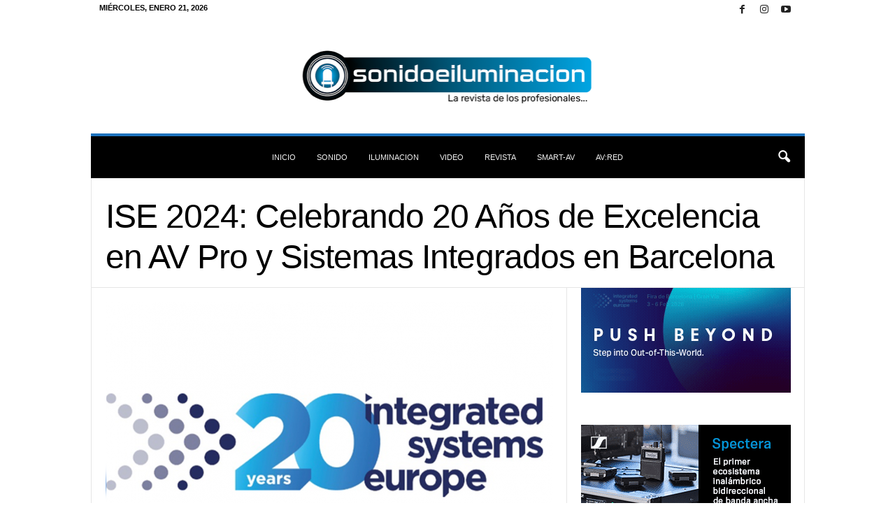

--- FILE ---
content_type: text/html; charset=UTF-8
request_url: https://sonidoeiluminacion.com/es-hora-de-celebrar-ise-conmemora-dos-decadas-de-excelencia-en-el-av-pro-y-la-integracion-de-sistemas/
body_size: 33265
content:
<!doctype html >
<!--[if IE 8]>    <html class="ie8" lang="es"> <![endif]-->
<!--[if IE 9]>    <html class="ie9" lang="es"> <![endif]-->
<!--[if gt IE 8]><!--> <html lang="es"> <!--<![endif]-->
<head>
    <title>ISE 2024: Celebrando 20 Años de Excelencia en AV Pro y Sistemas Integrados en Barcelona - sonido e iluminación</title>
    <meta charset="UTF-8" />
    <meta name="viewport" content="width=device-width, initial-scale=1.0">
    <link rel="pingback" href="https://sonidoeiluminacion.com/xmlrpc.php" />
    <meta name='robots' content='index, follow, max-image-preview:large, max-snippet:-1, max-video-preview:-1' />

	<!-- This site is optimized with the Yoast SEO Premium plugin v26.7 (Yoast SEO v26.8) - https://yoast.com/product/yoast-seo-premium-wordpress/ -->
	<link rel="canonical" href="https://sonidoeiluminacion.com/es-hora-de-celebrar-ise-conmemora-dos-decadas-de-excelencia-en-el-av-pro-y-la-integracion-de-sistemas/" />
	<meta property="og:locale" content="es_ES" />
	<meta property="og:type" content="article" />
	<meta property="og:title" content="ISE 2024: Celebrando 20 Años de Excelencia en AV Pro y Sistemas Integrados en Barcelona" />
	<meta property="og:description" content="ISE 2024 desvela su nuevo branding para la mayor edición de su historia en Barcelona del 30 de enero al 2 de febrero de 2024 Integrated Systems Europe (ISE), la principal feria mundial del audiovisual profesional (AV Pro) y la integración de sistemas, se complace en anunciar que la edición de 2024 de la exhibición [&hellip;]" />
	<meta property="og:url" content="https://sonidoeiluminacion.com/es-hora-de-celebrar-ise-conmemora-dos-decadas-de-excelencia-en-el-av-pro-y-la-integracion-de-sistemas/" />
	<meta property="og:site_name" content="sonido e iluminación" />
	<meta property="article:publisher" content="https://www.facebook.com/revista.sonidoeiluminacion" />
	<meta property="article:published_time" content="2023-08-09T16:45:12+00:00" />
	<meta property="article:modified_time" content="2023-08-10T11:16:04+00:00" />
	<meta property="og:image" content="https://sonidoeiluminacion.com/wp-content/uploads/2023/08/ise_.png" />
	<meta property="og:image:width" content="1200" />
	<meta property="og:image:height" content="800" />
	<meta property="og:image:type" content="image/png" />
	<meta name="author" content="Redacción" />
	<meta name="twitter:card" content="summary_large_image" />
	<meta name="twitter:label1" content="Escrito por" />
	<meta name="twitter:data1" content="Redacción" />
	<meta name="twitter:label2" content="Tiempo de lectura" />
	<meta name="twitter:data2" content="2 minutos" />
	<script type="application/ld+json" class="yoast-schema-graph">{"@context":"https://schema.org","@graph":[{"@type":"Article","@id":"https://sonidoeiluminacion.com/es-hora-de-celebrar-ise-conmemora-dos-decadas-de-excelencia-en-el-av-pro-y-la-integracion-de-sistemas/#article","isPartOf":{"@id":"https://sonidoeiluminacion.com/es-hora-de-celebrar-ise-conmemora-dos-decadas-de-excelencia-en-el-av-pro-y-la-integracion-de-sistemas/"},"author":{"name":"Redacción","@id":"https://sonidoeiluminacion.com/#/schema/person/f8fd92fa6c5c8b123c5a712195c59bdb"},"headline":"ISE 2024: Celebrando 20 Años de Excelencia en AV Pro y Sistemas Integrados en Barcelona","datePublished":"2023-08-09T16:45:12+00:00","dateModified":"2023-08-10T11:16:04+00:00","mainEntityOfPage":{"@id":"https://sonidoeiluminacion.com/es-hora-de-celebrar-ise-conmemora-dos-decadas-de-excelencia-en-el-av-pro-y-la-integracion-de-sistemas/"},"wordCount":486,"publisher":{"@id":"https://sonidoeiluminacion.com/#organization"},"image":{"@id":"https://sonidoeiluminacion.com/es-hora-de-celebrar-ise-conmemora-dos-decadas-de-excelencia-en-el-av-pro-y-la-integracion-de-sistemas/#primaryimage"},"thumbnailUrl":"https://sonidoeiluminacion.com/wp-content/uploads/2023/08/ise_.png","articleSection":["ACTUALIDAD","DESTACADOS ILUMINACION","DESTACADOS SONIDO"],"inLanguage":"es"},{"@type":"WebPage","@id":"https://sonidoeiluminacion.com/es-hora-de-celebrar-ise-conmemora-dos-decadas-de-excelencia-en-el-av-pro-y-la-integracion-de-sistemas/","url":"https://sonidoeiluminacion.com/es-hora-de-celebrar-ise-conmemora-dos-decadas-de-excelencia-en-el-av-pro-y-la-integracion-de-sistemas/","name":"ISE 2024: Celebrando 20 Años de Excelencia en AV Pro y Sistemas Integrados en Barcelona - sonido e iluminación","isPartOf":{"@id":"https://sonidoeiluminacion.com/#website"},"primaryImageOfPage":{"@id":"https://sonidoeiluminacion.com/es-hora-de-celebrar-ise-conmemora-dos-decadas-de-excelencia-en-el-av-pro-y-la-integracion-de-sistemas/#primaryimage"},"image":{"@id":"https://sonidoeiluminacion.com/es-hora-de-celebrar-ise-conmemora-dos-decadas-de-excelencia-en-el-av-pro-y-la-integracion-de-sistemas/#primaryimage"},"thumbnailUrl":"https://sonidoeiluminacion.com/wp-content/uploads/2023/08/ise_.png","datePublished":"2023-08-09T16:45:12+00:00","dateModified":"2023-08-10T11:16:04+00:00","breadcrumb":{"@id":"https://sonidoeiluminacion.com/es-hora-de-celebrar-ise-conmemora-dos-decadas-de-excelencia-en-el-av-pro-y-la-integracion-de-sistemas/#breadcrumb"},"inLanguage":"es","potentialAction":[{"@type":"ReadAction","target":["https://sonidoeiluminacion.com/es-hora-de-celebrar-ise-conmemora-dos-decadas-de-excelencia-en-el-av-pro-y-la-integracion-de-sistemas/"]}]},{"@type":"ImageObject","inLanguage":"es","@id":"https://sonidoeiluminacion.com/es-hora-de-celebrar-ise-conmemora-dos-decadas-de-excelencia-en-el-av-pro-y-la-integracion-de-sistemas/#primaryimage","url":"https://sonidoeiluminacion.com/wp-content/uploads/2023/08/ise_.png","contentUrl":"https://sonidoeiluminacion.com/wp-content/uploads/2023/08/ise_.png","width":1200,"height":800},{"@type":"BreadcrumbList","@id":"https://sonidoeiluminacion.com/es-hora-de-celebrar-ise-conmemora-dos-decadas-de-excelencia-en-el-av-pro-y-la-integracion-de-sistemas/#breadcrumb","itemListElement":[{"@type":"ListItem","position":1,"name":"Portada","item":"https://sonidoeiluminacion.com/"},{"@type":"ListItem","position":2,"name":"ISE 2024: Celebrando 20 Años de Excelencia en AV Pro y Sistemas Integrados en Barcelona"}]},{"@type":"WebSite","@id":"https://sonidoeiluminacion.com/#website","url":"https://sonidoeiluminacion.com/","name":"sonidoeiluminacion.com","description":"sonido e iluminación","publisher":{"@id":"https://sonidoeiluminacion.com/#organization"},"potentialAction":[{"@type":"SearchAction","target":{"@type":"EntryPoint","urlTemplate":"https://sonidoeiluminacion.com/?s={search_term_string}"},"query-input":{"@type":"PropertyValueSpecification","valueRequired":true,"valueName":"search_term_string"}}],"inLanguage":"es"},{"@type":"Organization","@id":"https://sonidoeiluminacion.com/#organization","name":"www.sonidoeiluminacion.com","url":"https://sonidoeiluminacion.com/","logo":{"@type":"ImageObject","inLanguage":"es","@id":"https://sonidoeiluminacion.com/#/schema/logo/image/","url":"https://sonidoeiluminacion.com/wp-content/uploads/2020/12/logo-redondo.png","contentUrl":"https://sonidoeiluminacion.com/wp-content/uploads/2020/12/logo-redondo.png","width":1280,"height":720,"caption":"www.sonidoeiluminacion.com"},"image":{"@id":"https://sonidoeiluminacion.com/#/schema/logo/image/"},"sameAs":["https://www.facebook.com/revista.sonidoeiluminacion","https://www.youtube.com/c/sonidoeiluminacion"]},{"@type":"Person","@id":"https://sonidoeiluminacion.com/#/schema/person/f8fd92fa6c5c8b123c5a712195c59bdb","name":"Redacción","image":{"@type":"ImageObject","inLanguage":"es","@id":"https://sonidoeiluminacion.com/#/schema/person/image/","url":"https://secure.gravatar.com/avatar/04daef252f0ce840fe8bccbe6413a6b7d199f8b1183e70bd9d3f68d132e5d3b4?s=96&d=mm&r=g","contentUrl":"https://secure.gravatar.com/avatar/04daef252f0ce840fe8bccbe6413a6b7d199f8b1183e70bd9d3f68d132e5d3b4?s=96&d=mm&r=g","caption":"Redacción"}}]}</script>
	<!-- / Yoast SEO Premium plugin. -->


<link rel='dns-prefetch' href='//www.googletagmanager.com' />
<link rel="alternate" type="application/rss+xml" title="sonido e iluminación &raquo; Feed" href="https://sonidoeiluminacion.com/feed/" />
<link rel="alternate" type="application/rss+xml" title="sonido e iluminación &raquo; Feed de los comentarios" href="https://sonidoeiluminacion.com/comments/feed/" />
<link rel="alternate" type="application/rss+xml" title="sonido e iluminación &raquo; Comentario ISE 2024: Celebrando 20 Años de Excelencia en AV Pro y Sistemas Integrados en Barcelona del feed" href="https://sonidoeiluminacion.com/es-hora-de-celebrar-ise-conmemora-dos-decadas-de-excelencia-en-el-av-pro-y-la-integracion-de-sistemas/feed/" />
<link rel="alternate" title="oEmbed (JSON)" type="application/json+oembed" href="https://sonidoeiluminacion.com/wp-json/oembed/1.0/embed?url=https%3A%2F%2Fsonidoeiluminacion.com%2Fes-hora-de-celebrar-ise-conmemora-dos-decadas-de-excelencia-en-el-av-pro-y-la-integracion-de-sistemas%2F" />
<link rel="alternate" title="oEmbed (XML)" type="text/xml+oembed" href="https://sonidoeiluminacion.com/wp-json/oembed/1.0/embed?url=https%3A%2F%2Fsonidoeiluminacion.com%2Fes-hora-de-celebrar-ise-conmemora-dos-decadas-de-excelencia-en-el-av-pro-y-la-integracion-de-sistemas%2F&#038;format=xml" />
<!-- sonidoeiluminacion.com is managing ads with Advanced Ads 2.0.16 – https://wpadvancedads.com/ --><script id="sonid-ready">
			window.advanced_ads_ready=function(e,a){a=a||"complete";var d=function(e){return"interactive"===a?"loading"!==e:"complete"===e};d(document.readyState)?e():document.addEventListener("readystatechange",(function(a){d(a.target.readyState)&&e()}),{once:"interactive"===a})},window.advanced_ads_ready_queue=window.advanced_ads_ready_queue||[];		</script>
		<style id='wp-img-auto-sizes-contain-inline-css' type='text/css'>
img:is([sizes=auto i],[sizes^="auto," i]){contain-intrinsic-size:3000px 1500px}
/*# sourceURL=wp-img-auto-sizes-contain-inline-css */
</style>
<link rel='stylesheet' id='argpd-informbox-css' href='https://sonidoeiluminacion.com/wp-content/plugins/adapta-rgpd/assets/css/inform-box-simple.css?ver=1.3.9' type='text/css' media='all' />
<link rel='stylesheet' id='argpd-cookies-eu-banner-css' href='https://sonidoeiluminacion.com/wp-content/plugins/adapta-rgpd/assets/css/cookies-banner-classic.css?ver=1.3.9' type='text/css' media='all' />

<link rel='stylesheet' id='pt-cv-public-style-css' href='https://sonidoeiluminacion.com/wp-content/plugins/content-views-query-and-display-post-page/public/assets/css/cv.css?ver=4.2.1' type='text/css' media='all' />
<style id='wp-emoji-styles-inline-css' type='text/css'>

	img.wp-smiley, img.emoji {
		display: inline !important;
		border: none !important;
		box-shadow: none !important;
		height: 1em !important;
		width: 1em !important;
		margin: 0 0.07em !important;
		vertical-align: -0.1em !important;
		background: none !important;
		padding: 0 !important;
	}
/*# sourceURL=wp-emoji-styles-inline-css */
</style>
<link rel='stylesheet' id='wp-block-library-css' href='https://sonidoeiluminacion.com/wp-includes/css/dist/block-library/style.min.css?ver=6.9' type='text/css' media='all' />
<style id='classic-theme-styles-inline-css' type='text/css'>
/*! This file is auto-generated */
.wp-block-button__link{color:#fff;background-color:#32373c;border-radius:9999px;box-shadow:none;text-decoration:none;padding:calc(.667em + 2px) calc(1.333em + 2px);font-size:1.125em}.wp-block-file__button{background:#32373c;color:#fff;text-decoration:none}
/*# sourceURL=/wp-includes/css/classic-themes.min.css */
</style>
<link rel='stylesheet' id='gutenberg-pdfjs-style-css' href='https://sonidoeiluminacion.com/wp-content/plugins/pdfjs-viewer-shortcode/inc/../blocks/build/style-index.css?ver=1765413088' type='text/css' media='all' />
<style id='global-styles-inline-css' type='text/css'>
:root{--wp--preset--aspect-ratio--square: 1;--wp--preset--aspect-ratio--4-3: 4/3;--wp--preset--aspect-ratio--3-4: 3/4;--wp--preset--aspect-ratio--3-2: 3/2;--wp--preset--aspect-ratio--2-3: 2/3;--wp--preset--aspect-ratio--16-9: 16/9;--wp--preset--aspect-ratio--9-16: 9/16;--wp--preset--color--black: #000000;--wp--preset--color--cyan-bluish-gray: #abb8c3;--wp--preset--color--white: #ffffff;--wp--preset--color--pale-pink: #f78da7;--wp--preset--color--vivid-red: #cf2e2e;--wp--preset--color--luminous-vivid-orange: #ff6900;--wp--preset--color--luminous-vivid-amber: #fcb900;--wp--preset--color--light-green-cyan: #7bdcb5;--wp--preset--color--vivid-green-cyan: #00d084;--wp--preset--color--pale-cyan-blue: #8ed1fc;--wp--preset--color--vivid-cyan-blue: #0693e3;--wp--preset--color--vivid-purple: #9b51e0;--wp--preset--gradient--vivid-cyan-blue-to-vivid-purple: linear-gradient(135deg,rgb(6,147,227) 0%,rgb(155,81,224) 100%);--wp--preset--gradient--light-green-cyan-to-vivid-green-cyan: linear-gradient(135deg,rgb(122,220,180) 0%,rgb(0,208,130) 100%);--wp--preset--gradient--luminous-vivid-amber-to-luminous-vivid-orange: linear-gradient(135deg,rgb(252,185,0) 0%,rgb(255,105,0) 100%);--wp--preset--gradient--luminous-vivid-orange-to-vivid-red: linear-gradient(135deg,rgb(255,105,0) 0%,rgb(207,46,46) 100%);--wp--preset--gradient--very-light-gray-to-cyan-bluish-gray: linear-gradient(135deg,rgb(238,238,238) 0%,rgb(169,184,195) 100%);--wp--preset--gradient--cool-to-warm-spectrum: linear-gradient(135deg,rgb(74,234,220) 0%,rgb(151,120,209) 20%,rgb(207,42,186) 40%,rgb(238,44,130) 60%,rgb(251,105,98) 80%,rgb(254,248,76) 100%);--wp--preset--gradient--blush-light-purple: linear-gradient(135deg,rgb(255,206,236) 0%,rgb(152,150,240) 100%);--wp--preset--gradient--blush-bordeaux: linear-gradient(135deg,rgb(254,205,165) 0%,rgb(254,45,45) 50%,rgb(107,0,62) 100%);--wp--preset--gradient--luminous-dusk: linear-gradient(135deg,rgb(255,203,112) 0%,rgb(199,81,192) 50%,rgb(65,88,208) 100%);--wp--preset--gradient--pale-ocean: linear-gradient(135deg,rgb(255,245,203) 0%,rgb(182,227,212) 50%,rgb(51,167,181) 100%);--wp--preset--gradient--electric-grass: linear-gradient(135deg,rgb(202,248,128) 0%,rgb(113,206,126) 100%);--wp--preset--gradient--midnight: linear-gradient(135deg,rgb(2,3,129) 0%,rgb(40,116,252) 100%);--wp--preset--font-size--small: 10px;--wp--preset--font-size--medium: 20px;--wp--preset--font-size--large: 30px;--wp--preset--font-size--x-large: 42px;--wp--preset--font-size--regular: 14px;--wp--preset--font-size--larger: 48px;--wp--preset--spacing--20: 0.44rem;--wp--preset--spacing--30: 0.67rem;--wp--preset--spacing--40: 1rem;--wp--preset--spacing--50: 1.5rem;--wp--preset--spacing--60: 2.25rem;--wp--preset--spacing--70: 3.38rem;--wp--preset--spacing--80: 5.06rem;--wp--preset--shadow--natural: 6px 6px 9px rgba(0, 0, 0, 0.2);--wp--preset--shadow--deep: 12px 12px 50px rgba(0, 0, 0, 0.4);--wp--preset--shadow--sharp: 6px 6px 0px rgba(0, 0, 0, 0.2);--wp--preset--shadow--outlined: 6px 6px 0px -3px rgb(255, 255, 255), 6px 6px rgb(0, 0, 0);--wp--preset--shadow--crisp: 6px 6px 0px rgb(0, 0, 0);}:where(.is-layout-flex){gap: 0.5em;}:where(.is-layout-grid){gap: 0.5em;}body .is-layout-flex{display: flex;}.is-layout-flex{flex-wrap: wrap;align-items: center;}.is-layout-flex > :is(*, div){margin: 0;}body .is-layout-grid{display: grid;}.is-layout-grid > :is(*, div){margin: 0;}:where(.wp-block-columns.is-layout-flex){gap: 2em;}:where(.wp-block-columns.is-layout-grid){gap: 2em;}:where(.wp-block-post-template.is-layout-flex){gap: 1.25em;}:where(.wp-block-post-template.is-layout-grid){gap: 1.25em;}.has-black-color{color: var(--wp--preset--color--black) !important;}.has-cyan-bluish-gray-color{color: var(--wp--preset--color--cyan-bluish-gray) !important;}.has-white-color{color: var(--wp--preset--color--white) !important;}.has-pale-pink-color{color: var(--wp--preset--color--pale-pink) !important;}.has-vivid-red-color{color: var(--wp--preset--color--vivid-red) !important;}.has-luminous-vivid-orange-color{color: var(--wp--preset--color--luminous-vivid-orange) !important;}.has-luminous-vivid-amber-color{color: var(--wp--preset--color--luminous-vivid-amber) !important;}.has-light-green-cyan-color{color: var(--wp--preset--color--light-green-cyan) !important;}.has-vivid-green-cyan-color{color: var(--wp--preset--color--vivid-green-cyan) !important;}.has-pale-cyan-blue-color{color: var(--wp--preset--color--pale-cyan-blue) !important;}.has-vivid-cyan-blue-color{color: var(--wp--preset--color--vivid-cyan-blue) !important;}.has-vivid-purple-color{color: var(--wp--preset--color--vivid-purple) !important;}.has-black-background-color{background-color: var(--wp--preset--color--black) !important;}.has-cyan-bluish-gray-background-color{background-color: var(--wp--preset--color--cyan-bluish-gray) !important;}.has-white-background-color{background-color: var(--wp--preset--color--white) !important;}.has-pale-pink-background-color{background-color: var(--wp--preset--color--pale-pink) !important;}.has-vivid-red-background-color{background-color: var(--wp--preset--color--vivid-red) !important;}.has-luminous-vivid-orange-background-color{background-color: var(--wp--preset--color--luminous-vivid-orange) !important;}.has-luminous-vivid-amber-background-color{background-color: var(--wp--preset--color--luminous-vivid-amber) !important;}.has-light-green-cyan-background-color{background-color: var(--wp--preset--color--light-green-cyan) !important;}.has-vivid-green-cyan-background-color{background-color: var(--wp--preset--color--vivid-green-cyan) !important;}.has-pale-cyan-blue-background-color{background-color: var(--wp--preset--color--pale-cyan-blue) !important;}.has-vivid-cyan-blue-background-color{background-color: var(--wp--preset--color--vivid-cyan-blue) !important;}.has-vivid-purple-background-color{background-color: var(--wp--preset--color--vivid-purple) !important;}.has-black-border-color{border-color: var(--wp--preset--color--black) !important;}.has-cyan-bluish-gray-border-color{border-color: var(--wp--preset--color--cyan-bluish-gray) !important;}.has-white-border-color{border-color: var(--wp--preset--color--white) !important;}.has-pale-pink-border-color{border-color: var(--wp--preset--color--pale-pink) !important;}.has-vivid-red-border-color{border-color: var(--wp--preset--color--vivid-red) !important;}.has-luminous-vivid-orange-border-color{border-color: var(--wp--preset--color--luminous-vivid-orange) !important;}.has-luminous-vivid-amber-border-color{border-color: var(--wp--preset--color--luminous-vivid-amber) !important;}.has-light-green-cyan-border-color{border-color: var(--wp--preset--color--light-green-cyan) !important;}.has-vivid-green-cyan-border-color{border-color: var(--wp--preset--color--vivid-green-cyan) !important;}.has-pale-cyan-blue-border-color{border-color: var(--wp--preset--color--pale-cyan-blue) !important;}.has-vivid-cyan-blue-border-color{border-color: var(--wp--preset--color--vivid-cyan-blue) !important;}.has-vivid-purple-border-color{border-color: var(--wp--preset--color--vivid-purple) !important;}.has-vivid-cyan-blue-to-vivid-purple-gradient-background{background: var(--wp--preset--gradient--vivid-cyan-blue-to-vivid-purple) !important;}.has-light-green-cyan-to-vivid-green-cyan-gradient-background{background: var(--wp--preset--gradient--light-green-cyan-to-vivid-green-cyan) !important;}.has-luminous-vivid-amber-to-luminous-vivid-orange-gradient-background{background: var(--wp--preset--gradient--luminous-vivid-amber-to-luminous-vivid-orange) !important;}.has-luminous-vivid-orange-to-vivid-red-gradient-background{background: var(--wp--preset--gradient--luminous-vivid-orange-to-vivid-red) !important;}.has-very-light-gray-to-cyan-bluish-gray-gradient-background{background: var(--wp--preset--gradient--very-light-gray-to-cyan-bluish-gray) !important;}.has-cool-to-warm-spectrum-gradient-background{background: var(--wp--preset--gradient--cool-to-warm-spectrum) !important;}.has-blush-light-purple-gradient-background{background: var(--wp--preset--gradient--blush-light-purple) !important;}.has-blush-bordeaux-gradient-background{background: var(--wp--preset--gradient--blush-bordeaux) !important;}.has-luminous-dusk-gradient-background{background: var(--wp--preset--gradient--luminous-dusk) !important;}.has-pale-ocean-gradient-background{background: var(--wp--preset--gradient--pale-ocean) !important;}.has-electric-grass-gradient-background{background: var(--wp--preset--gradient--electric-grass) !important;}.has-midnight-gradient-background{background: var(--wp--preset--gradient--midnight) !important;}.has-small-font-size{font-size: var(--wp--preset--font-size--small) !important;}.has-medium-font-size{font-size: var(--wp--preset--font-size--medium) !important;}.has-large-font-size{font-size: var(--wp--preset--font-size--large) !important;}.has-x-large-font-size{font-size: var(--wp--preset--font-size--x-large) !important;}
:where(.wp-block-post-template.is-layout-flex){gap: 1.25em;}:where(.wp-block-post-template.is-layout-grid){gap: 1.25em;}
:where(.wp-block-term-template.is-layout-flex){gap: 1.25em;}:where(.wp-block-term-template.is-layout-grid){gap: 1.25em;}
:where(.wp-block-columns.is-layout-flex){gap: 2em;}:where(.wp-block-columns.is-layout-grid){gap: 2em;}
:root :where(.wp-block-pullquote){font-size: 1.5em;line-height: 1.6;}
/*# sourceURL=global-styles-inline-css */
</style>
<link rel='stylesheet' id='contact-form-7-css' href='https://sonidoeiluminacion.com/wp-content/plugins/contact-form-7/includes/css/styles.css?ver=6.1.4' type='text/css' media='all' />
<link rel='stylesheet' id='pscrollbar-css' href='https://sonidoeiluminacion.com/wp-content/plugins/quadmenu/assets/frontend/pscrollbar/perfect-scrollbar.min.css?ver=3.3.2' type='text/css' media='all' />
<link rel='stylesheet' id='owlcarousel-css' href='https://sonidoeiluminacion.com/wp-content/plugins/quadmenu/assets/frontend/owlcarousel/owl.carousel.min.css?ver=3.3.2' type='text/css' media='all' />
<link rel='stylesheet' id='quadmenu-normalize-css' href='https://sonidoeiluminacion.com/wp-content/plugins/quadmenu/assets/frontend/css/quadmenu-normalize.css?ver=3.3.2' type='text/css' media='all' />
<link rel='stylesheet' id='quadmenu-widgets-css' href='https://sonidoeiluminacion.com/wp-content/uploads/Newsmag/quadmenu-widgets.css?ver=1697967617' type='text/css' media='all' />
<link rel='stylesheet' id='quadmenu-css' href='https://sonidoeiluminacion.com/wp-content/plugins/quadmenu/build/frontend/style.css?ver=3.3.2' type='text/css' media='all' />
<link rel='stylesheet' id='quadmenu-locations-css' href='https://sonidoeiluminacion.com/wp-content/uploads/Newsmag/quadmenu-locations.css?ver=1697967617' type='text/css' media='all' />
<link rel='stylesheet' id='dashicons-css' href='https://sonidoeiluminacion.com/wp-includes/css/dashicons.min.css?ver=6.9' type='text/css' media='all' />
<link rel='stylesheet' id='td-theme-css' href='https://sonidoeiluminacion.com/wp-content/themes/Newsmag/style.css?ver=5.4.3.4' type='text/css' media='all' />
<style id='td-theme-inline-css' type='text/css'>
    
        /* custom css - generated by TagDiv Composer */
        @media (max-width: 767px) {
            .td-header-desktop-wrap {
                display: none;
            }
        }
        @media (min-width: 767px) {
            .td-header-mobile-wrap {
                display: none;
            }
        }
    
	
/*# sourceURL=td-theme-inline-css */
</style>
<link rel='stylesheet' id='td-legacy-framework-front-style-css' href='https://sonidoeiluminacion.com/wp-content/plugins/td-composer/legacy/Newsmag/assets/css/td_legacy_main.css?ver=02f7892c77f8d92ff3a6477b3d96dee8' type='text/css' media='all' />
<script type="text/javascript" src="https://sonidoeiluminacion.com/wp-includes/js/jquery/jquery.min.js?ver=3.7.1" id="jquery-core-js"></script>
<script type="text/javascript" src="https://sonidoeiluminacion.com/wp-includes/js/jquery/jquery-migrate.min.js?ver=3.4.1" id="jquery-migrate-js"></script>
<script type="text/javascript" src="https://sonidoeiluminacion.com/wp-content/plugins/adapta-rgpd/assets/js/cookies-eu-banner.js?ver=1.3.9" id="argpd-cookies-eu-banner-js"></script>
<script type="text/javascript" id="3d-flip-book-client-locale-loader-js-extra">
/* <![CDATA[ */
var FB3D_CLIENT_LOCALE = {"ajaxurl":"https://sonidoeiluminacion.com/wp-admin/admin-ajax.php","dictionary":{"Table of contents":"Table of contents","Close":"Close","Bookmarks":"Bookmarks","Thumbnails":"Thumbnails","Search":"Search","Share":"Share","Facebook":"Facebook","Twitter":"Twitter","Email":"Email","Play":"Play","Previous page":"Previous page","Next page":"Next page","Zoom in":"Zoom in","Zoom out":"Zoom out","Fit view":"Fit view","Auto play":"Auto play","Full screen":"Full screen","More":"More","Smart pan":"Smart pan","Single page":"Single page","Sounds":"Sounds","Stats":"Stats","Print":"Print","Download":"Download","Goto first page":"Goto first page","Goto last page":"Goto last page"},"images":"https://sonidoeiluminacion.com/wp-content/plugins/interactive-3d-flipbook-powered-physics-engine/assets/images/","jsData":{"urls":[],"posts":{"ids_mis":[],"ids":[]},"pages":[],"firstPages":[],"bookCtrlProps":[],"bookTemplates":[]},"key":"3d-flip-book","pdfJS":{"pdfJsLib":"https://sonidoeiluminacion.com/wp-content/plugins/interactive-3d-flipbook-powered-physics-engine/assets/js/pdf.min.js?ver=4.3.136","pdfJsWorker":"https://sonidoeiluminacion.com/wp-content/plugins/interactive-3d-flipbook-powered-physics-engine/assets/js/pdf.worker.js?ver=4.3.136","stablePdfJsLib":"https://sonidoeiluminacion.com/wp-content/plugins/interactive-3d-flipbook-powered-physics-engine/assets/js/stable/pdf.min.js?ver=2.5.207","stablePdfJsWorker":"https://sonidoeiluminacion.com/wp-content/plugins/interactive-3d-flipbook-powered-physics-engine/assets/js/stable/pdf.worker.js?ver=2.5.207","pdfJsCMapUrl":"https://sonidoeiluminacion.com/wp-content/plugins/interactive-3d-flipbook-powered-physics-engine/assets/cmaps/"},"cacheurl":"https://sonidoeiluminacion.com/wp-content/uploads/3d-flip-book/cache/","pluginsurl":"https://sonidoeiluminacion.com/wp-content/plugins/","pluginurl":"https://sonidoeiluminacion.com/wp-content/plugins/interactive-3d-flipbook-powered-physics-engine/","thumbnailSize":{"width":"150","height":"150"},"version":"1.16.17"};
//# sourceURL=3d-flip-book-client-locale-loader-js-extra
/* ]]> */
</script>
<script type="text/javascript" src="https://sonidoeiluminacion.com/wp-content/plugins/interactive-3d-flipbook-powered-physics-engine/assets/js/client-locale-loader.js?ver=1.16.17" id="3d-flip-book-client-locale-loader-js" async="async" data-wp-strategy="async"></script>

<!-- Fragmento de código de la etiqueta de Google (gtag.js) añadida por Site Kit -->
<!-- Fragmento de código de Google Analytics añadido por Site Kit -->
<script type="text/javascript" src="https://www.googletagmanager.com/gtag/js?id=GT-5R4ZB6N" id="google_gtagjs-js" async></script>
<script type="text/javascript" id="google_gtagjs-js-after">
/* <![CDATA[ */
window.dataLayer = window.dataLayer || [];function gtag(){dataLayer.push(arguments);}
gtag("set","linker",{"domains":["sonidoeiluminacion.com"]});
gtag("js", new Date());
gtag("set", "developer_id.dZTNiMT", true);
gtag("config", "GT-5R4ZB6N");
//# sourceURL=google_gtagjs-js-after
/* ]]> */
</script>
<link rel="https://api.w.org/" href="https://sonidoeiluminacion.com/wp-json/" /><link rel="alternate" title="JSON" type="application/json" href="https://sonidoeiluminacion.com/wp-json/wp/v2/posts/8738" /><link rel="EditURI" type="application/rsd+xml" title="RSD" href="https://sonidoeiluminacion.com/xmlrpc.php?rsd" />
<meta name="generator" content="WordPress 6.9" />
<link rel='shortlink' href='https://sonidoeiluminacion.com/?p=8738' />
<meta name="generator" content="Site Kit by Google 1.170.0" /><meta name="generator" content="Elementor 3.34.2; features: additional_custom_breakpoints; settings: css_print_method-external, google_font-enabled, font_display-auto">
			<style>
				.e-con.e-parent:nth-of-type(n+4):not(.e-lazyloaded):not(.e-no-lazyload),
				.e-con.e-parent:nth-of-type(n+4):not(.e-lazyloaded):not(.e-no-lazyload) * {
					background-image: none !important;
				}
				@media screen and (max-height: 1024px) {
					.e-con.e-parent:nth-of-type(n+3):not(.e-lazyloaded):not(.e-no-lazyload),
					.e-con.e-parent:nth-of-type(n+3):not(.e-lazyloaded):not(.e-no-lazyload) * {
						background-image: none !important;
					}
				}
				@media screen and (max-height: 640px) {
					.e-con.e-parent:nth-of-type(n+2):not(.e-lazyloaded):not(.e-no-lazyload),
					.e-con.e-parent:nth-of-type(n+2):not(.e-lazyloaded):not(.e-no-lazyload) * {
						background-image: none !important;
					}
				}
			</style>
			<link rel="amphtml" href="https://sonidoeiluminacion.com/es-hora-de-celebrar-ise-conmemora-dos-decadas-de-excelencia-en-el-av-pro-y-la-integracion-de-sistemas/?amp=1">
<!-- JS generated by theme -->

<script type="text/javascript" id="td-generated-header-js">
    
    

	    var tdBlocksArray = []; //here we store all the items for the current page

	    // td_block class - each ajax block uses a object of this class for requests
	    function tdBlock() {
		    this.id = '';
		    this.block_type = 1; //block type id (1-234 etc)
		    this.atts = '';
		    this.td_column_number = '';
		    this.td_current_page = 1; //
		    this.post_count = 0; //from wp
		    this.found_posts = 0; //from wp
		    this.max_num_pages = 0; //from wp
		    this.td_filter_value = ''; //current live filter value
		    this.is_ajax_running = false;
		    this.td_user_action = ''; // load more or infinite loader (used by the animation)
		    this.header_color = '';
		    this.ajax_pagination_infinite_stop = ''; //show load more at page x
	    }

        // td_js_generator - mini detector
        ( function () {
            var htmlTag = document.getElementsByTagName("html")[0];

	        if ( navigator.userAgent.indexOf("MSIE 10.0") > -1 ) {
                htmlTag.className += ' ie10';
            }

            if ( !!navigator.userAgent.match(/Trident.*rv\:11\./) ) {
                htmlTag.className += ' ie11';
            }

	        if ( navigator.userAgent.indexOf("Edge") > -1 ) {
                htmlTag.className += ' ieEdge';
            }

            if ( /(iPad|iPhone|iPod)/g.test(navigator.userAgent) ) {
                htmlTag.className += ' td-md-is-ios';
            }

            var user_agent = navigator.userAgent.toLowerCase();
            if ( user_agent.indexOf("android") > -1 ) {
                htmlTag.className += ' td-md-is-android';
            }

            if ( -1 !== navigator.userAgent.indexOf('Mac OS X')  ) {
                htmlTag.className += ' td-md-is-os-x';
            }

            if ( /chrom(e|ium)/.test(navigator.userAgent.toLowerCase()) ) {
               htmlTag.className += ' td-md-is-chrome';
            }

            if ( -1 !== navigator.userAgent.indexOf('Firefox') ) {
                htmlTag.className += ' td-md-is-firefox';
            }

            if ( -1 !== navigator.userAgent.indexOf('Safari') && -1 === navigator.userAgent.indexOf('Chrome') ) {
                htmlTag.className += ' td-md-is-safari';
            }

            if( -1 !== navigator.userAgent.indexOf('IEMobile') ){
                htmlTag.className += ' td-md-is-iemobile';
            }

        })();

        var tdLocalCache = {};

        ( function () {
            "use strict";

            tdLocalCache = {
                data: {},
                remove: function (resource_id) {
                    delete tdLocalCache.data[resource_id];
                },
                exist: function (resource_id) {
                    return tdLocalCache.data.hasOwnProperty(resource_id) && tdLocalCache.data[resource_id] !== null;
                },
                get: function (resource_id) {
                    return tdLocalCache.data[resource_id];
                },
                set: function (resource_id, cachedData) {
                    tdLocalCache.remove(resource_id);
                    tdLocalCache.data[resource_id] = cachedData;
                }
            };
        })();

    
    
var td_viewport_interval_list=[{"limitBottom":767,"sidebarWidth":251},{"limitBottom":1023,"sidebarWidth":339}];
var td_animation_stack_effect="type0";
var tds_animation_stack=true;
var td_animation_stack_specific_selectors=".entry-thumb, img, .td-lazy-img";
var td_animation_stack_general_selectors=".td-animation-stack img, .td-animation-stack .entry-thumb, .post img, .td-animation-stack .td-lazy-img";
var tdc_is_installed="yes";
var tdc_domain_active=false;
var td_ajax_url="https:\/\/sonidoeiluminacion.com\/wp-admin\/admin-ajax.php?td_theme_name=Newsmag&v=5.4.3.4";
var td_get_template_directory_uri="https:\/\/sonidoeiluminacion.com\/wp-content\/plugins\/td-composer\/legacy\/common";
var tds_snap_menu="";
var tds_logo_on_sticky="show";
var tds_header_style="7";
var td_please_wait="Por favor espera...";
var td_email_user_pass_incorrect="Usuario o contrase\u00f1a incorrecta!";
var td_email_user_incorrect="Correo electr\u00f3nico o nombre de usuario incorrecto!";
var td_email_incorrect="Email incorrecto!";
var td_user_incorrect="Username incorrect!";
var td_email_user_empty="Email or username empty!";
var td_pass_empty="Pass empty!";
var td_pass_pattern_incorrect="Invalid Pass Pattern!";
var td_retype_pass_incorrect="Retyped Pass incorrect!";
var tds_more_articles_on_post_enable="";
var tds_more_articles_on_post_time_to_wait="";
var tds_more_articles_on_post_pages_distance_from_top=0;
var tds_captcha="";
var tds_theme_color_site_wide="#1e73be";
var tds_smart_sidebar="enabled";
var tdThemeName="Newsmag";
var tdThemeNameWl="Newsmag";
var td_magnific_popup_translation_tPrev="Anterior (tecla de flecha izquierda)";
var td_magnific_popup_translation_tNext="Siguiente (tecla de flecha derecha)";
var td_magnific_popup_translation_tCounter="%curr% de %total%";
var td_magnific_popup_translation_ajax_tError="El contenido de %url% no pudo cargarse.";
var td_magnific_popup_translation_image_tError="La imagen #%curr% no pudo cargarse.";
var tdBlockNonce="2f954b0967";
var tdMobileMenu="enabled";
var tdMobileSearch="enabled";
var tdsDateFormat="l, F j, Y";
var tdDateNamesI18n={"month_names":["enero","febrero","marzo","abril","mayo","junio","julio","agosto","septiembre","octubre","noviembre","diciembre"],"month_names_short":["Ene","Feb","Mar","Abr","May","Jun","Jul","Ago","Sep","Oct","Nov","Dic"],"day_names":["domingo","lunes","martes","mi\u00e9rcoles","jueves","viernes","s\u00e1bado"],"day_names_short":["Dom","Lun","Mar","Mi\u00e9","Jue","Vie","S\u00e1b"]};
var td_deploy_mode="deploy";
var td_ad_background_click_link="";
var td_ad_background_click_target="";
</script>


<!-- Header style compiled by theme -->

<style>
/* custom css - generated by TagDiv Composer */
    
/* custom css - generated by TagDiv Composer */
.td-module-exclusive .td-module-title a:before {
        content: 'EXCLUSIVO';
    }
    
    .td-header-border:before,
    .td-trending-now-title,
    .td_block_mega_menu .td_mega_menu_sub_cats .cur-sub-cat,
    .td-post-category:hover,
    .td-header-style-2 .td-header-sp-logo,
    .td-next-prev-wrap a:hover i,
    .page-nav .current,
    .widget_calendar tfoot a:hover,
    .td-footer-container .widget_search .wpb_button:hover,
    .td-scroll-up-visible,
    .dropcap,
    .td-category a,
    input[type="submit"]:hover,
    .td-post-small-box a:hover,
    .td-404-sub-sub-title a:hover,
    .td-rating-bar-wrap div,
    .td_top_authors .td-active .td-author-post-count,
    .td_top_authors .td-active .td-author-comments-count,
    .td_smart_list_3 .td-sml3-top-controls i:hover,
    .td_smart_list_3 .td-sml3-bottom-controls i:hover,
    .td_wrapper_video_playlist .td_video_controls_playlist_wrapper,
    .td-read-more a:hover,
    .td-login-wrap .btn,
    .td_display_err,
    .td-header-style-6 .td-top-menu-full,
    #bbpress-forums button:hover,
    #bbpress-forums .bbp-pagination .current,
    .bbp_widget_login .button:hover,
    .header-search-wrap .td-drop-down-search .btn:hover,
    .td-post-text-content .more-link-wrap:hover a,
    #buddypress div.item-list-tabs ul li > a span,
    #buddypress div.item-list-tabs ul li > a:hover span,
    #buddypress input[type=submit]:hover,
    #buddypress a.button:hover span,
    #buddypress div.item-list-tabs ul li.selected a span,
    #buddypress div.item-list-tabs ul li.current a span,
    #buddypress input[type=submit]:focus,
    .td-grid-style-3 .td-big-grid-post .td-module-thumb a:last-child:before,
    .td-grid-style-4 .td-big-grid-post .td-module-thumb a:last-child:before,
    .td-grid-style-5 .td-big-grid-post .td-module-thumb:after,
    .td_category_template_2 .td-category-siblings .td-category a:hover,
    .td-weather-week:before,
    .td-weather-information:before,
     .td_3D_btn,
    .td_shadow_btn,
    .td_default_btn,
    .td_square_btn, 
    .td_outlined_btn:hover {
        background-color: #1e73be;
    }

    @media (max-width: 767px) {
        .td-category a.td-current-sub-category {
            background-color: #1e73be;
        }
    }

    .woocommerce .onsale,
    .woocommerce .woocommerce a.button:hover,
    .woocommerce-page .woocommerce .button:hover,
    .single-product .product .summary .cart .button:hover,
    .woocommerce .woocommerce .product a.button:hover,
    .woocommerce .product a.button:hover,
    .woocommerce .product #respond input#submit:hover,
    .woocommerce .checkout input#place_order:hover,
    .woocommerce .woocommerce.widget .button:hover,
    .woocommerce .woocommerce-message .button:hover,
    .woocommerce .woocommerce-error .button:hover,
    .woocommerce .woocommerce-info .button:hover,
    .woocommerce.widget .ui-slider .ui-slider-handle,
    .vc_btn-black:hover,
	.wpb_btn-black:hover,
	.item-list-tabs .feed:hover a,
	.td-smart-list-button:hover {
    	background-color: #1e73be;
    }

    .td-header-sp-top-menu .top-header-menu > .current-menu-item > a,
    .td-header-sp-top-menu .top-header-menu > .current-menu-ancestor > a,
    .td-header-sp-top-menu .top-header-menu > .current-category-ancestor > a,
    .td-header-sp-top-menu .top-header-menu > li > a:hover,
    .td-header-sp-top-menu .top-header-menu > .sfHover > a,
    .top-header-menu ul .current-menu-item > a,
    .top-header-menu ul .current-menu-ancestor > a,
    .top-header-menu ul .current-category-ancestor > a,
    .top-header-menu ul li > a:hover,
    .top-header-menu ul .sfHover > a,
    .sf-menu ul .td-menu-item > a:hover,
    .sf-menu ul .sfHover > a,
    .sf-menu ul .current-menu-ancestor > a,
    .sf-menu ul .current-category-ancestor > a,
    .sf-menu ul .current-menu-item > a,
    .td_module_wrap:hover .entry-title a,
    .td_mod_mega_menu:hover .entry-title a,
    .footer-email-wrap a,
    .widget a:hover,
    .td-footer-container .widget_calendar #today,
    .td-category-pulldown-filter a.td-pulldown-category-filter-link:hover,
    .td-load-more-wrap a:hover,
    .td-post-next-prev-content a:hover,
    .td-author-name a:hover,
    .td-author-url a:hover,
    .td_mod_related_posts:hover .entry-title a,
    .td-search-query,
    .header-search-wrap .td-drop-down-search .result-msg a:hover,
    .td_top_authors .td-active .td-authors-name a,
    .post blockquote p,
    .td-post-content blockquote p,
    .page blockquote p,
    .comment-list cite a:hover,
    .comment-list cite:hover,
    .comment-list .comment-reply-link:hover,
    a,
    .white-menu #td-header-menu .sf-menu > li > a:hover,
    .white-menu #td-header-menu .sf-menu > .current-menu-ancestor > a,
    .white-menu #td-header-menu .sf-menu > .current-menu-item > a,
    .td_quote_on_blocks,
    #bbpress-forums .bbp-forum-freshness a:hover,
    #bbpress-forums .bbp-topic-freshness a:hover,
    #bbpress-forums .bbp-forums-list li a:hover,
    #bbpress-forums .bbp-forum-title:hover,
    #bbpress-forums .bbp-topic-permalink:hover,
    #bbpress-forums .bbp-topic-started-by a:hover,
    #bbpress-forums .bbp-topic-started-in a:hover,
    #bbpress-forums .bbp-body .super-sticky li.bbp-topic-title .bbp-topic-permalink,
    #bbpress-forums .bbp-body .sticky li.bbp-topic-title .bbp-topic-permalink,
    #bbpress-forums #subscription-toggle a:hover,
    #bbpress-forums #favorite-toggle a:hover,
    .woocommerce-account .woocommerce-MyAccount-navigation a:hover,
    .widget_display_replies .bbp-author-name,
    .widget_display_topics .bbp-author-name,
    .archive .widget_archive .current,
    .archive .widget_archive .current a,
    .td-subcategory-header .td-category-siblings .td-subcat-dropdown a.td-current-sub-category,
    .td-subcategory-header .td-category-siblings .td-subcat-dropdown a:hover,
    .td-pulldown-filter-display-option:hover,
    .td-pulldown-filter-display-option .td-pulldown-filter-link:hover,
    .td_normal_slide .td-wrapper-pulldown-filter .td-pulldown-filter-list a:hover,
    #buddypress ul.item-list li div.item-title a:hover,
    .td_block_13 .td-pulldown-filter-list a:hover,
    .td_smart_list_8 .td-smart-list-dropdown-wrap .td-smart-list-button:hover,
    .td_smart_list_8 .td-smart-list-dropdown-wrap .td-smart-list-button:hover i,
    .td-sub-footer-container a:hover,
    .td-instagram-user a,
    .td_outlined_btn,
    body .td_block_list_menu li.current-menu-item > a,
    body .td_block_list_menu li.current-menu-ancestor > a,
    body .td_block_list_menu li.current-category-ancestor > a{
        color: #1e73be;
    }

    .td-mega-menu .wpb_content_element li a:hover,
    .td_login_tab_focus {
        color: #1e73be !important;
    }

    .td-next-prev-wrap a:hover i,
    .page-nav .current,
    .widget_tag_cloud a:hover,
    .post .td_quote_box,
    .page .td_quote_box,
    .td-login-panel-title,
    #bbpress-forums .bbp-pagination .current,
    .td_category_template_2 .td-category-siblings .td-category a:hover,
    .page-template-page-pagebuilder-latest .td-instagram-user,
     .td_outlined_btn {
        border-color: #1e73be;
    }

    .td_wrapper_video_playlist .td_video_currently_playing:after,
    .item-list-tabs .feed:hover {
        border-color: #1e73be !important;
    }


    
    .td-pb-row [class*="td-pb-span"],
    .td-pb-border-top,
    .page-template-page-title-sidebar-php .td-page-content > .wpb_row:first-child,
    .td-post-sharing,
    .td-post-content,
    .td-post-next-prev,
    .author-box-wrap,
    .td-comments-title-wrap,
    .comment-list,
    .comment-respond,
    .td-post-template-5 header,
    .td-container,
    .wpb_content_element,
    .wpb_column,
    .wpb_row,
    .white-menu .td-header-container .td-header-main-menu,
    .td-post-template-1 .td-post-content,
    .td-post-template-4 .td-post-sharing-top,
    .td-header-style-6 .td-header-header .td-make-full,
    #disqus_thread,
    .page-template-page-pagebuilder-title-php .td-page-content > .wpb_row:first-child,
    .td-footer-container:before {
        border-color: #e6e6e6;
    }
    .td-top-border {
        border-color: #e6e6e6 !important;
    }
    .td-container-border:after,
    .td-next-prev-separator,
    .td-container .td-pb-row .wpb_column:before,
    .td-container-border:before,
    .td-main-content:before,
    .td-main-sidebar:before,
    .td-pb-row .td-pb-span4:nth-of-type(3):after,
    .td-pb-row .td-pb-span4:nth-last-of-type(3):after {
    	background-color: #e6e6e6;
    }
    @media (max-width: 767px) {
    	.white-menu .td-header-main-menu {
      		border-color: #e6e6e6;
      	}
    }



    
    .td-header-top-menu,
    .td-header-wrap .td-top-menu-full {
        background-color: #ffffff;
    }

    .td-header-style-1 .td-header-top-menu,
    .td-header-style-2 .td-top-bar-container,
    .td-header-style-7 .td-header-top-menu {
        padding: 0 12px;
        top: 0;
    }

    
    .td-header-sp-top-menu .top-header-menu > li > a,
    .td-header-sp-top-menu .td_data_time,
    .td-subscription-active .td-header-sp-top-menu .tds_menu_login .tdw-wml-user,
    .td-header-sp-top-menu .td-weather-top-widget {
        color: #000000;
    }

    
    .td-header-main-menu {
        background-color: #1e73be;
    }

    
    .td-header-border:before {
        background-color: #1e73be;
    }

    
    .td-menu-background:before,
    .td-search-background:before {
        background: #000000;
        background: -moz-linear-gradient(top, #000000 0%, #000000 100%);
        background: -webkit-gradient(left top, left bottom, color-stop(0%, #000000), color-stop(100%, #000000));
        background: -webkit-linear-gradient(top, #000000 0%, #000000 100%);
        background: -o-linear-gradient(top, #000000 0%, @mobileu_gradient_two_mob 100%);
        background: -ms-linear-gradient(top, #000000 0%, #000000 100%);
        background: linear-gradient(to bottom, #000000 0%, #000000 100%);
        filter: progid:DXImageTransform.Microsoft.gradient( startColorstr='#000000', endColorstr='#000000', GradientType=0 );
    }

    
    #td-mobile-nav .td-register-section .td-login-button {
        color: #000000;
    }


    
    .td-footer-container,
    .td-footer-container .td_module_mx3 .meta-info,
    .td-footer-container .td_module_14 .meta-info,
    .td-footer-container .td_module_mx1 .td-block14-border {
        background-color: #ffffff;
    }
    .td-footer-container .widget_calendar #today {
    	background-color: transparent;
    }

    
    .td-footer-container.td-container {
        border-bottom-width: 1px;
    }
    .td-footer-container:before {
        border-width: 0 1px;
    }

    
    .td-sub-footer-container {
        background-color: #000000;
    }
    .td-sub-footer-container:after {
        background-color: transparent;
    }
    .td-sub-footer-container:before {
        background-color: transparent;
    }
    .td-footer-container.td-container {
        border-bottom-width: 0;
    }

    
    .td-sub-footer-container,
    .td-sub-footer-container a {
        color: #ffffff;
    }
    .td-sub-footer-container li a:before {
        background-color: #ffffff;
    }

    
    .post header h1 {
    	color: #000000;
    }
    
    .white-popup-block:before {
        background-image: url('https://sonidoeiluminacion.com/wp-content/uploads/2023/03/p4.jpg');
    }

    
    .td-footer-container::before {
        background-size: cover;
    }

    
    .td-footer-container::before {
        opacity: 0.1;
    }
</style>

<!-- Google tag (gtag.js) -->
<script async src="https://www.googletagmanager.com/gtag/js?id=G-XGN1RLT8CJ"></script>
<script>
  window.dataLayer = window.dataLayer || [];
  function gtag(){dataLayer.push(arguments);}
  gtag('js', new Date());

  gtag('config', 'G-XGN1RLT8CJ');
</script><link rel="icon" href="https://sonidoeiluminacion.com/wp-content/uploads/2021/08/Sin-nombre-150x150.png" sizes="32x32" />
<link rel="icon" href="https://sonidoeiluminacion.com/wp-content/uploads/2021/08/Sin-nombre.png" sizes="192x192" />
<link rel="apple-touch-icon" href="https://sonidoeiluminacion.com/wp-content/uploads/2021/08/Sin-nombre.png" />
<meta name="msapplication-TileImage" content="https://sonidoeiluminacion.com/wp-content/uploads/2021/08/Sin-nombre.png" />
		<style type="text/css" id="wp-custom-css">
			@media (max-width: 767px){
	#td-header-menu > #quadmenu {
		display:none !important;
	}
}

.widget_media_image > figure > a > img {
	width: 100% !important;
}

.wp-block-image.size-full.td-post-image-full {
    display: block !important;
	    max-width: 100% !important;
	width: 100% !important;
    left: 0;
}
article .entry-content p { 
	text-align: justify; 
}		</style>
			<style id="tdw-css-placeholder">/* custom css - generated by TagDiv Composer */
</style></head>

<body class="wp-singular post-template-default single single-post postid-8738 single-format-standard wp-theme-Newsmag es-hora-de-celebrar-ise-conmemora-dos-decadas-de-excelencia-en-el-av-pro-y-la-integracion-de-sistemas global-block-template-1 single_template_2 elementor-default elementor-kit-2671 aa-prefix-sonid- td-animation-stack-type0 td-full-layout" itemscope="itemscope" itemtype="https://schema.org/WebPage">

        <div class="td-scroll-up "  style="display:none;"><i class="td-icon-menu-up"></i></div>

    
    <div class="td-menu-background"></div>
<div id="td-mobile-nav">
    <div class="td-mobile-container">
        <!-- mobile menu top section -->
        <div class="td-menu-socials-wrap">
            <!-- socials -->
            <div class="td-menu-socials">
                
        <span class="td-social-icon-wrap">
            <a target="_blank" href="https://www.facebook.com/revista.sonidoeiluminacion/" title="Facebook">
                <i class="td-icon-font td-icon-facebook"></i>
                <span style="display: none">Facebook</span>
            </a>
        </span>
        <span class="td-social-icon-wrap">
            <a target="_blank" href="https://www.instagram.com/sonidoeiluminacion_web/" title="Instagram">
                <i class="td-icon-font td-icon-instagram"></i>
                <span style="display: none">Instagram</span>
            </a>
        </span>
        <span class="td-social-icon-wrap">
            <a target="_blank" href="https://www.youtube.com/channel/UCfabmDlgSTemZImNkvEZnKA" title="Youtube">
                <i class="td-icon-font td-icon-youtube"></i>
                <span style="display: none">Youtube</span>
            </a>
        </span>            </div>
            <!-- close button -->
            <div class="td-mobile-close">
                <span><i class="td-icon-close-mobile"></i></span>
            </div>
        </div>

        <!-- login section -->
        
        <!-- menu section -->
        <div class="td-mobile-content">
            <nav id="quadmenu" class="quadmenu-default_theme quadmenu-v3.3.2 quadmenu-align-center quadmenu-divider-hide quadmenu-carets-hide quadmenu-background-color quadmenu-mobile-shadow-hide quadmenu-dropdown-shadow-show quadmenu-hover-ripple quadmenu-is-embed" data-template="embed" data-theme="default_theme" data-unwrap="0" data-breakpoint="768">
	<div class="quadmenu-container">
	<div id="quadmenu_0" class="quadmenu-navbar-collapse collapsed in">
		<ul class="quadmenu-navbar-nav"><li id="menu-item-7003" class="quadmenu-item-7003 quadmenu-item quadmenu-item-object-page quadmenu-item-home quadmenu-item-type-post_type quadmenu-item-type-post_type quadmenu-item-level-0 quadmenu-has-title quadmenu-has-link quadmenu-has-background quadmenu-dropdown-right">				<a  href="https://sonidoeiluminacion.com/">
			<span class="quadmenu-item-content">
																	<span class="quadmenu-text  hover t_1000">INICIO</span>
														<i class="td-icon-menu-right td-element-after"></i>			</span>
		</a>
				</li><li id="menu-item-6906" class="quadmenu-item-6906 quadmenu-item quadmenu-item-object-mega quadmenu-item-has-children quadmenu-item-type-mega quadmenu-item-level-0 quadmenu-dropdown quadmenu-has-caret quadmenu-has-title quadmenu-has-link quadmenu-dropdown-right dropdown-maxheight">				<a  href="" class="quadmenu-dropdown-toggle hoverintent">
			<span class="quadmenu-item-content">
											<span class="quadmenu-caret"></span>
										<span class="quadmenu-text  hover t_1000">SONIDO</span>
														<i class="td-icon-menu-right td-element-after"></i>			</span>
		</a>
						<div id="dropdown-6906" class="quadmenu_btt t_300 quadmenu-dropdown-menu quadmenu-dropdown-stretch-boxed">
				<ul class="quadmenu-row">
		<li id="menu-item-6907" class="quadmenu-item-6907 quadmenu-item quadmenu-item-object-column quadmenu-item-has-children quadmenu-item-type-column col-xs-12 col-sm-4">		<div id="dropdown-6907" class="">
				<ul>
		<li id="menu-item-7012" class="quadmenu-item-7012 quadmenu-item quadmenu-item-type-taxonomy quadmenu-item-object-category quadmenu-item-type-default quadmenu-item-level-2 quadmenu-has-title quadmenu-has-link quadmenu-has-background quadmenu-dropdown-right">				<a  href="https://sonidoeiluminacion.com/categorias/noticias-sonido/">
			<span class="quadmenu-item-content">
																	<span class="quadmenu-text  hover t_1000">NOTICIAS SONIDO</span>
														<i class="td-icon-menu-right td-element-after"></i>			</span>
		</a>
				</li><li id="menu-item-6946" class="quadmenu-item-6946 quadmenu-item quadmenu-item-type-taxonomy quadmenu-item-object-category quadmenu-item-type-default quadmenu-item-level-2 quadmenu-has-title quadmenu-has-link quadmenu-has-background quadmenu-dropdown-right">				<a  href="https://sonidoeiluminacion.com/categorias/altavoces/">
			<span class="quadmenu-item-content">
																	<span class="quadmenu-text  hover t_1000">Altavoces</span>
														<i class="td-icon-menu-right td-element-after"></i>			</span>
		</a>
				</li><li id="menu-item-6955" class="quadmenu-item-6955 quadmenu-item quadmenu-item-type-taxonomy quadmenu-item-object-category quadmenu-item-type-default quadmenu-item-level-2 quadmenu-has-title quadmenu-has-link quadmenu-has-background quadmenu-dropdown-right">				<a  href="https://sonidoeiluminacion.com/categorias/line-array/">
			<span class="quadmenu-item-content">
																	<span class="quadmenu-text  hover t_1000">Line Array</span>
														<i class="td-icon-menu-right td-element-after"></i>			</span>
		</a>
				</li><li id="menu-item-6953" class="quadmenu-item-6953 quadmenu-item quadmenu-item-type-taxonomy quadmenu-item-object-category quadmenu-item-type-default quadmenu-item-level-2 quadmenu-has-title quadmenu-has-link quadmenu-has-background quadmenu-dropdown-right">				<a  href="https://sonidoeiluminacion.com/categorias/etapas-de-potencia/">
			<span class="quadmenu-item-content">
																	<span class="quadmenu-text  hover t_1000">Etapas de potencia</span>
														<i class="td-icon-menu-right td-element-after"></i>			</span>
		</a>
				</li><li id="menu-item-6956" class="quadmenu-item-6956 quadmenu-item quadmenu-item-type-taxonomy quadmenu-item-object-category quadmenu-item-type-default quadmenu-item-level-2 quadmenu-has-title quadmenu-has-link quadmenu-has-background quadmenu-dropdown-right">				<a  href="https://sonidoeiluminacion.com/categorias/matrices-y-dsp/">
			<span class="quadmenu-item-content">
																	<span class="quadmenu-text  hover t_1000">Matrices y DSP</span>
														<i class="td-icon-menu-right td-element-after"></i>			</span>
		</a>
				</li><li id="menu-item-6951" class="quadmenu-item-6951 quadmenu-item quadmenu-item-type-taxonomy quadmenu-item-object-category quadmenu-item-type-default quadmenu-item-level-2 quadmenu-has-title quadmenu-has-link quadmenu-has-background quadmenu-dropdown-right">				<a  href="https://sonidoeiluminacion.com/categorias/control/">
			<span class="quadmenu-item-content">
																	<span class="quadmenu-text  hover t_1000">Control de sonido</span>
														<i class="td-icon-menu-right td-element-after"></i>			</span>
		</a>
				</li><li id="menu-item-6957" class="quadmenu-item-6957 quadmenu-item quadmenu-item-type-taxonomy quadmenu-item-object-category quadmenu-item-type-default quadmenu-item-level-2 quadmenu-has-title quadmenu-has-link quadmenu-has-background quadmenu-dropdown-right">				<a  href="https://sonidoeiluminacion.com/categorias/microfonia/">
			<span class="quadmenu-item-content">
																	<span class="quadmenu-text  hover t_1000">Microfonia</span>
														<i class="td-icon-menu-right td-element-after"></i>			</span>
		</a>
				</li><li id="menu-item-6960" class="quadmenu-item-6960 quadmenu-item quadmenu-item-type-taxonomy quadmenu-item-object-category quadmenu-item-type-default quadmenu-item-level-2 quadmenu-has-title quadmenu-has-link quadmenu-has-background quadmenu-dropdown-right">				<a  href="https://sonidoeiluminacion.com/categorias/sistemas-in-ear/">
			<span class="quadmenu-item-content">
																	<span class="quadmenu-text  hover t_1000">Sistemas IN-ear</span>
														<i class="td-icon-menu-right td-element-after"></i>			</span>
		</a>
				</li><li id="menu-item-6952" class="quadmenu-item-6952 quadmenu-item quadmenu-item-type-taxonomy quadmenu-item-object-category quadmenu-item-type-default quadmenu-item-level-2 quadmenu-has-title quadmenu-has-link quadmenu-has-background quadmenu-dropdown-right">				<a  href="https://sonidoeiluminacion.com/categorias/equipo-dj/">
			<span class="quadmenu-item-content">
																	<span class="quadmenu-text  hover t_1000">Equipo DJ</span>
														<i class="td-icon-menu-right td-element-after"></i>			</span>
		</a>
				</li><li id="menu-item-6950" class="quadmenu-item-6950 quadmenu-item quadmenu-item-type-taxonomy quadmenu-item-object-category quadmenu-item-type-default quadmenu-item-level-2 quadmenu-has-title quadmenu-has-link quadmenu-has-background quadmenu-dropdown-right">				<a  href="https://sonidoeiluminacion.com/categorias/cableado-y-conexiones-audio/">
			<span class="quadmenu-item-content">
																	<span class="quadmenu-text  hover t_1000">Cableado y conexiones Audio</span>
														<i class="td-icon-menu-right td-element-after"></i>			</span>
		</a>
				</li><li id="menu-item-6945" class="quadmenu-item-6945 quadmenu-item quadmenu-item-type-taxonomy quadmenu-item-object-category quadmenu-item-type-default quadmenu-item-level-2 quadmenu-has-title quadmenu-has-link quadmenu-has-background quadmenu-dropdown-right">				<a  href="https://sonidoeiluminacion.com/categorias/accesorios-audio/">
			<span class="quadmenu-item-content">
																	<span class="quadmenu-text  hover t_1000">Accesorios y herramientas Audio</span>
														<i class="td-icon-menu-right td-element-after"></i>			</span>
		</a>
				</li>		</ul>
	</div>
	</li><li id="menu-item-6908" class="quadmenu-item-6908 quadmenu-item quadmenu-item-object-column quadmenu-item-has-children quadmenu-item-type-column col-xs-12 col-sm-4">		<div id="dropdown-6908" class="">
				<ul>
		<li id="menu-item-6961" class="quadmenu-item-6961 quadmenu-item quadmenu-item-type-taxonomy quadmenu-item-object-category quadmenu-item-type-default quadmenu-item-level-2 quadmenu-has-title quadmenu-has-link quadmenu-has-background quadmenu-dropdown-right">				<a  href="https://sonidoeiluminacion.com/categorias/aplicaciones/">
			<span class="quadmenu-item-content">
																	<span class="quadmenu-text  hover t_1000">APLICACIONES</span>
														<i class="td-icon-menu-right td-element-after"></i>			</span>
		</a>
				</li><li id="menu-item-6971" class="quadmenu-item-6971 quadmenu-item quadmenu-item-type-taxonomy quadmenu-item-object-category quadmenu-item-type-default quadmenu-item-level-2 quadmenu-has-title quadmenu-has-link quadmenu-has-background quadmenu-dropdown-right">				<a  href="https://sonidoeiluminacion.com/categorias/sistemas-portatiles/">
			<span class="quadmenu-item-content">
																	<span class="quadmenu-text  hover t_1000">Sistemas portátiles</span>
														<i class="td-icon-menu-right td-element-after"></i>			</span>
		</a>
				</li><li id="menu-item-6970" class="quadmenu-item-6970 quadmenu-item quadmenu-item-type-taxonomy quadmenu-item-object-category quadmenu-item-type-default quadmenu-item-level-2 quadmenu-has-title quadmenu-has-link quadmenu-has-background quadmenu-dropdown-right">				<a  href="https://sonidoeiluminacion.com/categorias/sistemas-formato-medio/">
			<span class="quadmenu-item-content">
																	<span class="quadmenu-text  hover t_1000">Sistemas formato medio</span>
														<i class="td-icon-menu-right td-element-after"></i>			</span>
		</a>
				</li><li id="menu-item-6969" class="quadmenu-item-6969 quadmenu-item quadmenu-item-type-taxonomy quadmenu-item-object-category quadmenu-item-type-default quadmenu-item-level-2 quadmenu-has-title quadmenu-has-link quadmenu-has-background quadmenu-dropdown-right">				<a  href="https://sonidoeiluminacion.com/categorias/sistemas-de-touring/">
			<span class="quadmenu-item-content">
																	<span class="quadmenu-text  hover t_1000">Sistemas de Touring</span>
														<i class="td-icon-menu-right td-element-after"></i>			</span>
		</a>
				</li><li id="menu-item-7023" class="quadmenu-item-7023 quadmenu-item quadmenu-item-type-taxonomy quadmenu-item-object-category quadmenu-item-type-default quadmenu-item-level-2 quadmenu-has-title quadmenu-has-link quadmenu-has-background quadmenu-dropdown-right">				<a  href="https://sonidoeiluminacion.com/categorias/conciertos/">
			<span class="quadmenu-item-content">
																	<span class="quadmenu-text  hover t_1000">Conciertos</span>
														<i class="td-icon-menu-right td-element-after"></i>			</span>
		</a>
				</li><li id="menu-item-7024" class="quadmenu-item-7024 quadmenu-item quadmenu-item-type-taxonomy quadmenu-item-object-category quadmenu-item-type-default quadmenu-item-level-2 quadmenu-has-title quadmenu-has-link quadmenu-has-background quadmenu-dropdown-right">				<a  href="https://sonidoeiluminacion.com/categorias/club-instalaciones/">
			<span class="quadmenu-item-content">
																	<span class="quadmenu-text  hover t_1000">Club &amp; instalaciones</span>
														<i class="td-icon-menu-right td-element-after"></i>			</span>
		</a>
				</li><li id="menu-item-6962" class="quadmenu-item-6962 quadmenu-item quadmenu-item-type-taxonomy quadmenu-item-object-category quadmenu-item-type-default quadmenu-item-level-2 quadmenu-has-title quadmenu-has-link quadmenu-has-background quadmenu-dropdown-right">				<a  href="https://sonidoeiluminacion.com/categorias/eventos-corporativos/">
			<span class="quadmenu-item-content">
																	<span class="quadmenu-text  hover t_1000">Eventos corporativos</span>
														<i class="td-icon-menu-right td-element-after"></i>			</span>
		</a>
				</li><li id="menu-item-6964" class="quadmenu-item-6964 quadmenu-item quadmenu-item-type-taxonomy quadmenu-item-object-category quadmenu-item-type-default quadmenu-item-level-2 quadmenu-has-title quadmenu-has-link quadmenu-has-background quadmenu-dropdown-right">				<a  href="https://sonidoeiluminacion.com/categorias/iluminacion-de-eventos/">
			<span class="quadmenu-item-content">
																	<span class="quadmenu-text  hover t_1000">Iluminacion de eventos</span>
														<i class="td-icon-menu-right td-element-after"></i>			</span>
		</a>
				</li><li id="menu-item-6963" class="quadmenu-item-6963 quadmenu-item quadmenu-item-type-taxonomy quadmenu-item-object-category quadmenu-item-type-default quadmenu-item-level-2 quadmenu-has-title quadmenu-has-link quadmenu-has-background quadmenu-dropdown-right">				<a  href="https://sonidoeiluminacion.com/categorias/iluminacion-arquitectural/">
			<span class="quadmenu-item-content">
																	<span class="quadmenu-text  hover t_1000">Iluminacion Arquitectural</span>
														<i class="td-icon-menu-right td-element-after"></i>			</span>
		</a>
				</li><li id="menu-item-7022" class="quadmenu-item-7022 quadmenu-item quadmenu-item-type-taxonomy quadmenu-item-object-category quadmenu-item-type-default quadmenu-item-level-2 quadmenu-has-title quadmenu-has-link quadmenu-has-background quadmenu-dropdown-right">				<a  href="https://sonidoeiluminacion.com/categorias/teatro/">
			<span class="quadmenu-item-content">
																	<span class="quadmenu-text  hover t_1000">Teatro</span>
														<i class="td-icon-menu-right td-element-after"></i>			</span>
		</a>
				</li><li id="menu-item-6972" class="quadmenu-item-6972 quadmenu-item quadmenu-item-type-taxonomy quadmenu-item-object-category quadmenu-item-type-default quadmenu-item-level-2 quadmenu-has-title quadmenu-has-link quadmenu-has-background quadmenu-dropdown-right">				<a  href="https://sonidoeiluminacion.com/categorias/video-mapping/">
			<span class="quadmenu-item-content">
																	<span class="quadmenu-text  hover t_1000">Video Mapping</span>
														<i class="td-icon-menu-right td-element-after"></i>			</span>
		</a>
				</li>		</ul>
	</div>
	</li><li id="menu-item-6909" class="quadmenu-item-6909 quadmenu-item quadmenu-item-object-column quadmenu-item-has-children quadmenu-item-type-column col-xs-12 col-sm-4">		<div id="dropdown-6909" class="">
				<ul>
		<li id="menu-item-7013" class="quadmenu-item-7013 quadmenu-item quadmenu-item-type-taxonomy quadmenu-item-object-category current-post-ancestor current-menu-parent current-post-parent quadmenu-item-type-default quadmenu-item-level-2 quadmenu-has-title quadmenu-has-link quadmenu-has-background quadmenu-dropdown-right">				<a  href="https://sonidoeiluminacion.com/categorias/actualidad/">
			<span class="quadmenu-item-content">
																	<span class="quadmenu-text  hover t_1000">ACTUALIDAD</span>
														<i class="td-icon-menu-right td-element-after"></i>			</span>
		</a>
				</li><li id="menu-item-7021" class="quadmenu-item-7021 quadmenu-item quadmenu-item-type-taxonomy quadmenu-item-object-category quadmenu-item-type-default quadmenu-item-level-2 quadmenu-has-title quadmenu-has-link quadmenu-has-background quadmenu-dropdown-right">				<a  href="https://sonidoeiluminacion.com/categorias/entrevistas/">
			<span class="quadmenu-item-content">
																	<span class="quadmenu-text  hover t_1000">Entrevistas</span>
														<i class="td-icon-menu-right td-element-after"></i>			</span>
		</a>
				</li><li id="menu-item-7014" class="quadmenu-item-7014 quadmenu-item quadmenu-item-type-taxonomy quadmenu-item-object-category quadmenu-item-type-default quadmenu-item-level-2 quadmenu-has-title quadmenu-has-link quadmenu-has-background quadmenu-dropdown-right">				<a  href="https://sonidoeiluminacion.com/categorias/bussines-news/">
			<span class="quadmenu-item-content">
																	<span class="quadmenu-text  hover t_1000">bussines news</span>
														<i class="td-icon-menu-right td-element-after"></i>			</span>
		</a>
				</li><li id="menu-item-7015" class="quadmenu-item-7015 quadmenu-item quadmenu-item-type-taxonomy quadmenu-item-object-category quadmenu-item-type-default quadmenu-item-level-2 quadmenu-has-title quadmenu-has-link quadmenu-has-background quadmenu-dropdown-right">				<a  href="https://sonidoeiluminacion.com/categorias/casos-de-exito/">
			<span class="quadmenu-item-content">
																	<span class="quadmenu-text  hover t_1000">Casos de éxito</span>
														<i class="td-icon-menu-right td-element-after"></i>			</span>
		</a>
				</li><li id="menu-item-7019" class="quadmenu-item-7019 quadmenu-item quadmenu-item-type-taxonomy quadmenu-item-object-category quadmenu-item-type-default quadmenu-item-level-2 quadmenu-has-title quadmenu-has-link quadmenu-has-background quadmenu-dropdown-right">				<a  href="https://sonidoeiluminacion.com/categorias/ultimas-noticias-instalaciones-audiovisuales/">
			<span class="quadmenu-item-content">
																	<span class="quadmenu-text  hover t_1000">Instalaciones</span>
														<i class="td-icon-menu-right td-element-after"></i>			</span>
		</a>
				</li><li id="menu-item-7016" class="quadmenu-item-7016 quadmenu-item quadmenu-item-type-taxonomy quadmenu-item-object-category quadmenu-item-type-default quadmenu-item-level-2 quadmenu-has-title quadmenu-has-link quadmenu-has-background quadmenu-dropdown-right">				<a  href="https://sonidoeiluminacion.com/categorias/divulgacion/">
			<span class="quadmenu-item-content">
																	<span class="quadmenu-text  hover t_1000">Divulgación</span>
														<i class="td-icon-menu-right td-element-after"></i>			</span>
		</a>
				</li><li id="menu-item-7025" class="quadmenu-item-7025 quadmenu-item quadmenu-item-type-taxonomy quadmenu-item-object-category quadmenu-item-type-default quadmenu-item-level-2 quadmenu-has-title quadmenu-has-link quadmenu-has-background quadmenu-dropdown-right">				<a  href="https://sonidoeiluminacion.com/categorias/laboratorio/">
			<span class="quadmenu-item-content">
																	<span class="quadmenu-text  hover t_1000">Laboratorio</span>
														<i class="td-icon-menu-right td-element-after"></i>			</span>
		</a>
				</li><li id="menu-item-7026" class="quadmenu-item-7026 quadmenu-item quadmenu-item-type-taxonomy quadmenu-item-object-category quadmenu-item-type-default quadmenu-item-level-2 quadmenu-has-title quadmenu-has-link quadmenu-has-background quadmenu-dropdown-right">				<a  href="https://sonidoeiluminacion.com/categorias/clubstage/">
			<span class="quadmenu-item-content">
																	<span class="quadmenu-text  hover t_1000">Club&amp;Stage</span>
														<i class="td-icon-menu-right td-element-after"></i>			</span>
		</a>
				</li><li id="menu-item-7017" class="quadmenu-item-7017 quadmenu-item quadmenu-item-type-taxonomy quadmenu-item-object-category quadmenu-item-type-default quadmenu-item-level-2 quadmenu-has-title quadmenu-has-link quadmenu-has-background quadmenu-dropdown-right">				<a  href="https://sonidoeiluminacion.com/categorias/eventos/">
			<span class="quadmenu-item-content">
																	<span class="quadmenu-text  hover t_1000">Eventos</span>
														<i class="td-icon-menu-right td-element-after"></i>			</span>
		</a>
				</li><li id="menu-item-7018" class="quadmenu-item-7018 quadmenu-item quadmenu-item-type-taxonomy quadmenu-item-object-category quadmenu-item-type-default quadmenu-item-level-2 quadmenu-has-title quadmenu-has-link quadmenu-has-background quadmenu-dropdown-right">				<a  href="https://sonidoeiluminacion.com/categorias/ferias/">
			<span class="quadmenu-item-content">
																	<span class="quadmenu-text  hover t_1000">Ferias</span>
														<i class="td-icon-menu-right td-element-after"></i>			</span>
		</a>
				</li><li id="menu-item-7020" class="quadmenu-item-7020 quadmenu-item quadmenu-item-type-taxonomy quadmenu-item-object-category quadmenu-item-type-default quadmenu-item-level-2 quadmenu-has-title quadmenu-has-link quadmenu-has-background quadmenu-dropdown-right">				<a  href="https://sonidoeiluminacion.com/categorias/tecnologia/">
			<span class="quadmenu-item-content">
																	<span class="quadmenu-text  hover t_1000">Tecnologia</span>
														<i class="td-icon-menu-right td-element-after"></i>			</span>
		</a>
				</li>		</ul>
	</div>
	</li><li id="menu-item-6981" class="quadmenu-item-6981 quadmenu-item quadmenu-item-object-column quadmenu-item-type-column col-xs-12 col-sm-12"></li>		</ul>
	</div>
	</li><li id="menu-item-6919" class="quadmenu-item-6919 quadmenu-item quadmenu-item-object-mega quadmenu-item-has-children quadmenu-item-type-mega quadmenu-item-level-0 quadmenu-dropdown quadmenu-has-caret quadmenu-has-title quadmenu-has-link quadmenu-dropdown-right dropdown-maxheight">				<a  href="" class="quadmenu-dropdown-toggle hoverintent">
			<span class="quadmenu-item-content">
											<span class="quadmenu-caret"></span>
										<span class="quadmenu-text  hover t_1000">ILUMINACION</span>
														<i class="td-icon-menu-right td-element-after"></i>			</span>
		</a>
						<div id="dropdown-6919" class="quadmenu_btt t_300 quadmenu-dropdown-menu quadmenu-dropdown-stretch-boxed">
				<ul class="quadmenu-row">
		<li id="menu-item-7027" class="quadmenu-item-7027 quadmenu-item quadmenu-item-object-column quadmenu-item-has-children quadmenu-item-type-column col-xs-12 col-sm-4">		<div id="dropdown-7027" class="">
				<ul>
		<li id="menu-item-7121" class="quadmenu-item-7121 quadmenu-item quadmenu-item-type-taxonomy quadmenu-item-object-category quadmenu-item-type-default quadmenu-item-level-2 quadmenu-has-title quadmenu-has-link quadmenu-has-background quadmenu-dropdown-right">				<a  href="https://sonidoeiluminacion.com/categorias/noticias-iluminacion/">
			<span class="quadmenu-item-content">
																	<span class="quadmenu-text  hover t_1000">NOTICIAS ILUMINACIÓN</span>
														<i class="td-icon-menu-right td-element-after"></i>			</span>
		</a>
				</li><li id="menu-item-7113" class="quadmenu-item-7113 quadmenu-item quadmenu-item-type-taxonomy quadmenu-item-object-category quadmenu-item-type-default quadmenu-item-level-2 quadmenu-has-title quadmenu-has-link quadmenu-has-background quadmenu-dropdown-right">				<a  href="https://sonidoeiluminacion.com/categorias/cabeza-movil/">
			<span class="quadmenu-item-content">
																	<span class="quadmenu-text  hover t_1000">Cabeza movil</span>
														<i class="td-icon-menu-right td-element-after"></i>			</span>
		</a>
				</li><li id="menu-item-7117" class="quadmenu-item-7117 quadmenu-item quadmenu-item-type-taxonomy quadmenu-item-object-category quadmenu-item-type-default quadmenu-item-level-2 quadmenu-has-title quadmenu-has-link quadmenu-has-background quadmenu-dropdown-right">				<a  href="https://sonidoeiluminacion.com/categorias/focos/">
			<span class="quadmenu-item-content">
																	<span class="quadmenu-text  hover t_1000">Focos</span>
														<i class="td-icon-menu-right td-element-after"></i>			</span>
		</a>
				</li><li id="menu-item-7122" class="quadmenu-item-7122 quadmenu-item quadmenu-item-type-taxonomy quadmenu-item-object-category quadmenu-item-type-default quadmenu-item-level-2 quadmenu-has-title quadmenu-has-link quadmenu-has-background quadmenu-dropdown-right">				<a  href="https://sonidoeiluminacion.com/categorias/iluminacion-teatro/">
			<span class="quadmenu-item-content">
																	<span class="quadmenu-text  hover t_1000">Iluminación teatro</span>
														<i class="td-icon-menu-right td-element-after"></i>			</span>
		</a>
				</li><li id="menu-item-7119" class="quadmenu-item-7119 quadmenu-item quadmenu-item-type-taxonomy quadmenu-item-object-category quadmenu-item-type-default quadmenu-item-level-2 quadmenu-has-title quadmenu-has-link quadmenu-has-background quadmenu-dropdown-right">				<a  href="https://sonidoeiluminacion.com/categorias/iluminacion-ip/">
			<span class="quadmenu-item-content">
																	<span class="quadmenu-text  hover t_1000">Iluminación IP</span>
														<i class="td-icon-menu-right td-element-after"></i>			</span>
		</a>
				</li><li id="menu-item-7120" class="quadmenu-item-7120 quadmenu-item quadmenu-item-type-taxonomy quadmenu-item-object-category quadmenu-item-type-default quadmenu-item-level-2 quadmenu-has-title quadmenu-has-link quadmenu-has-background quadmenu-dropdown-right">				<a  href="https://sonidoeiluminacion.com/categorias/laser/">
			<span class="quadmenu-item-content">
																	<span class="quadmenu-text  hover t_1000">Laser</span>
														<i class="td-icon-menu-right td-element-after"></i>			</span>
		</a>
				</li><li id="menu-item-7118" class="quadmenu-item-7118 quadmenu-item quadmenu-item-type-taxonomy quadmenu-item-object-category quadmenu-item-type-default quadmenu-item-level-2 quadmenu-has-title quadmenu-has-link quadmenu-has-background quadmenu-dropdown-right">				<a  href="https://sonidoeiluminacion.com/categorias/fx-iluminacion/">
			<span class="quadmenu-item-content">
																	<span class="quadmenu-text  hover t_1000">FX iluminación</span>
														<i class="td-icon-menu-right td-element-after"></i>			</span>
		</a>
				</li><li id="menu-item-7115" class="quadmenu-item-7115 quadmenu-item quadmenu-item-type-taxonomy quadmenu-item-object-category quadmenu-item-type-default quadmenu-item-level-2 quadmenu-has-title quadmenu-has-link quadmenu-has-background quadmenu-dropdown-right">				<a  href="https://sonidoeiluminacion.com/categorias/control-de-iluminacion-2/">
			<span class="quadmenu-item-content">
																	<span class="quadmenu-text  hover t_1000">Control de iluminación</span>
														<i class="td-icon-menu-right td-element-after"></i>			</span>
		</a>
				</li><li id="menu-item-7116" class="quadmenu-item-7116 quadmenu-item quadmenu-item-type-taxonomy quadmenu-item-object-category quadmenu-item-type-default quadmenu-item-level-2 quadmenu-has-title quadmenu-has-link quadmenu-has-background quadmenu-dropdown-right">				<a  href="https://sonidoeiluminacion.com/categorias/elevacion-truss-rigging/">
			<span class="quadmenu-item-content">
																	<span class="quadmenu-text  hover t_1000">Elevación, Truss &amp; Rigging</span>
														<i class="td-icon-menu-right td-element-after"></i>			</span>
		</a>
				</li><li id="menu-item-7114" class="quadmenu-item-7114 quadmenu-item quadmenu-item-type-taxonomy quadmenu-item-object-category quadmenu-item-type-default quadmenu-item-level-2 quadmenu-has-title quadmenu-has-link quadmenu-has-background quadmenu-dropdown-right">				<a  href="https://sonidoeiluminacion.com/categorias/conexion-y-cableado-iluminacion/">
			<span class="quadmenu-item-content">
																	<span class="quadmenu-text  hover t_1000">Conexiónes y cableado iluminación</span>
														<i class="td-icon-menu-right td-element-after"></i>			</span>
		</a>
				</li><li id="menu-item-7112" class="quadmenu-item-7112 quadmenu-item quadmenu-item-type-taxonomy quadmenu-item-object-category quadmenu-item-type-default quadmenu-item-level-2 quadmenu-has-title quadmenu-has-link quadmenu-has-background quadmenu-dropdown-right">				<a  href="https://sonidoeiluminacion.com/categorias/accesorios-iluminacion/">
			<span class="quadmenu-item-content">
																	<span class="quadmenu-text  hover t_1000">Accesorios iluminación</span>
														<i class="td-icon-menu-right td-element-after"></i>			</span>
		</a>
				</li>		</ul>
	</div>
	</li><li id="menu-item-7028" class="quadmenu-item-7028 quadmenu-item quadmenu-item-object-column quadmenu-item-has-children quadmenu-item-type-column col-xs-12 col-sm-4">		<div id="dropdown-7028" class="">
				<ul>
		<li id="menu-item-7030" class="quadmenu-item-7030 quadmenu-item quadmenu-item-type-taxonomy quadmenu-item-object-category quadmenu-item-type-default quadmenu-item-level-2 quadmenu-has-title quadmenu-has-link quadmenu-has-background quadmenu-dropdown-right">				<a  href="https://sonidoeiluminacion.com/categorias/aplicaciones/">
			<span class="quadmenu-item-content">
																	<span class="quadmenu-text  hover t_1000">APLICACIONES</span>
														<i class="td-icon-menu-right td-element-after"></i>			</span>
		</a>
				</li><li id="menu-item-7037" class="quadmenu-item-7037 quadmenu-item quadmenu-item-type-taxonomy quadmenu-item-object-category quadmenu-item-type-default quadmenu-item-level-2 quadmenu-has-title quadmenu-has-link quadmenu-has-background quadmenu-dropdown-right">				<a  href="https://sonidoeiluminacion.com/categorias/sistemas-portatiles/">
			<span class="quadmenu-item-content">
																	<span class="quadmenu-text  hover t_1000">Sistemas portátiles</span>
														<i class="td-icon-menu-right td-element-after"></i>			</span>
		</a>
				</li><li id="menu-item-7036" class="quadmenu-item-7036 quadmenu-item quadmenu-item-type-taxonomy quadmenu-item-object-category quadmenu-item-type-default quadmenu-item-level-2 quadmenu-has-title quadmenu-has-link quadmenu-has-background quadmenu-dropdown-right">				<a  href="https://sonidoeiluminacion.com/categorias/sistemas-formato-medio/">
			<span class="quadmenu-item-content">
																	<span class="quadmenu-text  hover t_1000">Sistemas formato medio</span>
														<i class="td-icon-menu-right td-element-after"></i>			</span>
		</a>
				</li><li id="menu-item-7035" class="quadmenu-item-7035 quadmenu-item quadmenu-item-type-taxonomy quadmenu-item-object-category quadmenu-item-type-default quadmenu-item-level-2 quadmenu-has-title quadmenu-has-link quadmenu-has-background quadmenu-dropdown-right">				<a  href="https://sonidoeiluminacion.com/categorias/sistemas-de-touring/">
			<span class="quadmenu-item-content">
																	<span class="quadmenu-text  hover t_1000">Sistemas de Touring</span>
														<i class="td-icon-menu-right td-element-after"></i>			</span>
		</a>
				</li><li id="menu-item-7032" class="quadmenu-item-7032 quadmenu-item quadmenu-item-type-taxonomy quadmenu-item-object-category quadmenu-item-type-default quadmenu-item-level-2 quadmenu-has-title quadmenu-has-link quadmenu-has-background quadmenu-dropdown-right">				<a  href="https://sonidoeiluminacion.com/categorias/conciertos/">
			<span class="quadmenu-item-content">
																	<span class="quadmenu-text  hover t_1000">Conciertos</span>
														<i class="td-icon-menu-right td-element-after"></i>			</span>
		</a>
				</li><li id="menu-item-7031" class="quadmenu-item-7031 quadmenu-item quadmenu-item-type-taxonomy quadmenu-item-object-category quadmenu-item-type-default quadmenu-item-level-2 quadmenu-has-title quadmenu-has-link quadmenu-has-background quadmenu-dropdown-right">				<a  href="https://sonidoeiluminacion.com/categorias/club-instalaciones/">
			<span class="quadmenu-item-content">
																	<span class="quadmenu-text  hover t_1000">Club &amp; instalaciones</span>
														<i class="td-icon-menu-right td-element-after"></i>			</span>
		</a>
				</li><li id="menu-item-7050" class="quadmenu-item-7050 quadmenu-item quadmenu-item-type-taxonomy quadmenu-item-object-category quadmenu-item-type-default quadmenu-item-level-2 quadmenu-has-title quadmenu-has-link quadmenu-has-background quadmenu-dropdown-right">				<a  href="https://sonidoeiluminacion.com/categorias/eventos-corporativos/">
			<span class="quadmenu-item-content">
																	<span class="quadmenu-text  hover t_1000">Eventos corporativos</span>
														<i class="td-icon-menu-right td-element-after"></i>			</span>
		</a>
				</li><li id="menu-item-7034" class="quadmenu-item-7034 quadmenu-item quadmenu-item-type-taxonomy quadmenu-item-object-category quadmenu-item-type-default quadmenu-item-level-2 quadmenu-has-title quadmenu-has-link quadmenu-has-background quadmenu-dropdown-right">				<a  href="https://sonidoeiluminacion.com/categorias/iluminacion-de-eventos/">
			<span class="quadmenu-item-content">
																	<span class="quadmenu-text  hover t_1000">Iluminacion de eventos</span>
														<i class="td-icon-menu-right td-element-after"></i>			</span>
		</a>
				</li><li id="menu-item-7033" class="quadmenu-item-7033 quadmenu-item quadmenu-item-type-taxonomy quadmenu-item-object-category quadmenu-item-type-default quadmenu-item-level-2 quadmenu-has-title quadmenu-has-link quadmenu-has-background quadmenu-dropdown-right">				<a  href="https://sonidoeiluminacion.com/categorias/iluminacion-arquitectural/">
			<span class="quadmenu-item-content">
																	<span class="quadmenu-text  hover t_1000">Iluminacion Arquitectural</span>
														<i class="td-icon-menu-right td-element-after"></i>			</span>
		</a>
				</li><li id="menu-item-7038" class="quadmenu-item-7038 quadmenu-item quadmenu-item-type-taxonomy quadmenu-item-object-category quadmenu-item-type-default quadmenu-item-level-2 quadmenu-has-title quadmenu-has-link quadmenu-has-background quadmenu-dropdown-right">				<a  href="https://sonidoeiluminacion.com/categorias/teatro/">
			<span class="quadmenu-item-content">
																	<span class="quadmenu-text  hover t_1000">Teatro</span>
														<i class="td-icon-menu-right td-element-after"></i>			</span>
		</a>
				</li><li id="menu-item-7039" class="quadmenu-item-7039 quadmenu-item quadmenu-item-type-taxonomy quadmenu-item-object-category quadmenu-item-type-default quadmenu-item-level-2 quadmenu-has-title quadmenu-has-link quadmenu-has-background quadmenu-dropdown-right">				<a  href="https://sonidoeiluminacion.com/categorias/video-mapping/">
			<span class="quadmenu-item-content">
																	<span class="quadmenu-text  hover t_1000">Video Mapping</span>
														<i class="td-icon-menu-right td-element-after"></i>			</span>
		</a>
				</li>		</ul>
	</div>
	</li><li id="menu-item-7029" class="quadmenu-item-7029 quadmenu-item quadmenu-item-object-column quadmenu-item-has-children quadmenu-item-type-column col-xs-12 col-sm-4">		<div id="dropdown-7029" class="">
				<ul>
		<li id="menu-item-7040" class="quadmenu-item-7040 quadmenu-item quadmenu-item-type-taxonomy quadmenu-item-object-category current-post-ancestor current-menu-parent current-post-parent quadmenu-item-type-default quadmenu-item-level-2 quadmenu-has-title quadmenu-has-link quadmenu-has-background quadmenu-dropdown-right">				<a  href="https://sonidoeiluminacion.com/categorias/actualidad/">
			<span class="quadmenu-item-content">
																	<span class="quadmenu-text  hover t_1000">ACTUALIDAD</span>
														<i class="td-icon-menu-right td-element-after"></i>			</span>
		</a>
				</li><li id="menu-item-7045" class="quadmenu-item-7045 quadmenu-item quadmenu-item-type-taxonomy quadmenu-item-object-category quadmenu-item-type-default quadmenu-item-level-2 quadmenu-has-title quadmenu-has-link quadmenu-has-background quadmenu-dropdown-right">				<a  href="https://sonidoeiluminacion.com/categorias/entrevistas/">
			<span class="quadmenu-item-content">
																	<span class="quadmenu-text  hover t_1000">Entrevistas</span>
														<i class="td-icon-menu-right td-element-after"></i>			</span>
		</a>
				</li><li id="menu-item-7041" class="quadmenu-item-7041 quadmenu-item quadmenu-item-type-taxonomy quadmenu-item-object-category quadmenu-item-type-default quadmenu-item-level-2 quadmenu-has-title quadmenu-has-link quadmenu-has-background quadmenu-dropdown-right">				<a  href="https://sonidoeiluminacion.com/categorias/bussines-news/">
			<span class="quadmenu-item-content">
																	<span class="quadmenu-text  hover t_1000">bussines news</span>
														<i class="td-icon-menu-right td-element-after"></i>			</span>
		</a>
				</li><li id="menu-item-7042" class="quadmenu-item-7042 quadmenu-item quadmenu-item-type-taxonomy quadmenu-item-object-category quadmenu-item-type-default quadmenu-item-level-2 quadmenu-has-title quadmenu-has-link quadmenu-has-background quadmenu-dropdown-right">				<a  href="https://sonidoeiluminacion.com/categorias/casos-de-exito/">
			<span class="quadmenu-item-content">
																	<span class="quadmenu-text  hover t_1000">Casos de éxito</span>
														<i class="td-icon-menu-right td-element-after"></i>			</span>
		</a>
				</li><li id="menu-item-7048" class="quadmenu-item-7048 quadmenu-item quadmenu-item-type-taxonomy quadmenu-item-object-category quadmenu-item-type-default quadmenu-item-level-2 quadmenu-has-title quadmenu-has-link quadmenu-has-background quadmenu-dropdown-right">				<a  href="https://sonidoeiluminacion.com/categorias/ultimas-noticias-instalaciones-audiovisuales/">
			<span class="quadmenu-item-content">
																	<span class="quadmenu-text  hover t_1000">Instalaciones</span>
														<i class="td-icon-menu-right td-element-after"></i>			</span>
		</a>
				</li><li id="menu-item-7044" class="quadmenu-item-7044 quadmenu-item quadmenu-item-type-taxonomy quadmenu-item-object-category quadmenu-item-type-default quadmenu-item-level-2 quadmenu-has-title quadmenu-has-link quadmenu-has-background quadmenu-dropdown-right">				<a  href="https://sonidoeiluminacion.com/categorias/divulgacion/">
			<span class="quadmenu-item-content">
																	<span class="quadmenu-text  hover t_1000">Divulgación</span>
														<i class="td-icon-menu-right td-element-after"></i>			</span>
		</a>
				</li><li id="menu-item-7049" class="quadmenu-item-7049 quadmenu-item quadmenu-item-type-taxonomy quadmenu-item-object-category quadmenu-item-type-default quadmenu-item-level-2 quadmenu-has-title quadmenu-has-link quadmenu-has-background quadmenu-dropdown-right">				<a  href="https://sonidoeiluminacion.com/categorias/laboratorio/">
			<span class="quadmenu-item-content">
																	<span class="quadmenu-text  hover t_1000">Laboratorio</span>
														<i class="td-icon-menu-right td-element-after"></i>			</span>
		</a>
				</li><li id="menu-item-7043" class="quadmenu-item-7043 quadmenu-item quadmenu-item-type-taxonomy quadmenu-item-object-category quadmenu-item-type-default quadmenu-item-level-2 quadmenu-has-title quadmenu-has-link quadmenu-has-background quadmenu-dropdown-right">				<a  href="https://sonidoeiluminacion.com/categorias/clubstage/">
			<span class="quadmenu-item-content">
																	<span class="quadmenu-text  hover t_1000">Club&amp;Stage</span>
														<i class="td-icon-menu-right td-element-after"></i>			</span>
		</a>
				</li><li id="menu-item-7046" class="quadmenu-item-7046 quadmenu-item quadmenu-item-type-taxonomy quadmenu-item-object-category quadmenu-item-type-default quadmenu-item-level-2 quadmenu-has-title quadmenu-has-link quadmenu-has-background quadmenu-dropdown-right">				<a  href="https://sonidoeiluminacion.com/categorias/eventos/">
			<span class="quadmenu-item-content">
																	<span class="quadmenu-text  hover t_1000">Eventos</span>
														<i class="td-icon-menu-right td-element-after"></i>			</span>
		</a>
				</li><li id="menu-item-7047" class="quadmenu-item-7047 quadmenu-item quadmenu-item-type-taxonomy quadmenu-item-object-category quadmenu-item-type-default quadmenu-item-level-2 quadmenu-has-title quadmenu-has-link quadmenu-has-background quadmenu-dropdown-right">				<a  href="https://sonidoeiluminacion.com/categorias/ferias/">
			<span class="quadmenu-item-content">
																	<span class="quadmenu-text  hover t_1000">Ferias</span>
														<i class="td-icon-menu-right td-element-after"></i>			</span>
		</a>
				</li><li id="menu-item-7051" class="quadmenu-item-7051 quadmenu-item quadmenu-item-type-taxonomy quadmenu-item-object-category quadmenu-item-type-default quadmenu-item-level-2 quadmenu-has-title quadmenu-has-link quadmenu-has-background quadmenu-dropdown-right">				<a  href="https://sonidoeiluminacion.com/categorias/tecnologia/">
			<span class="quadmenu-item-content">
																	<span class="quadmenu-text  hover t_1000">Tecnologia</span>
														<i class="td-icon-menu-right td-element-after"></i>			</span>
		</a>
				</li>		</ul>
	</div>
	</li>		</ul>
	</div>
	</li><li id="menu-item-6920" class="quadmenu-item-6920 quadmenu-item quadmenu-item-object-mega quadmenu-item-has-children quadmenu-item-type-mega quadmenu-item-level-0 quadmenu-dropdown quadmenu-has-caret quadmenu-has-title quadmenu-has-link quadmenu-dropdown-right dropdown-maxheight">				<a  href="" class="quadmenu-dropdown-toggle hoverintent">
			<span class="quadmenu-item-content">
											<span class="quadmenu-caret"></span>
										<span class="quadmenu-text  hover t_1000">VIDEO</span>
														<i class="td-icon-menu-right td-element-after"></i>			</span>
		</a>
						<div id="dropdown-6920" class="quadmenu_btt t_300 quadmenu-dropdown-menu quadmenu-dropdown-stretch-boxed">
				<ul class="quadmenu-row">
		<li id="menu-item-7052" class="quadmenu-item-7052 quadmenu-item quadmenu-item-object-column quadmenu-item-has-children quadmenu-item-type-column col-xs-12 col-sm-4">		<div id="dropdown-7052" class="">
				<ul>
		<li id="menu-item-7128" class="quadmenu-item-7128 quadmenu-item quadmenu-item-type-taxonomy quadmenu-item-object-category quadmenu-item-type-default quadmenu-item-level-2 quadmenu-has-title quadmenu-has-link quadmenu-has-background quadmenu-dropdown-right">				<a  href="https://sonidoeiluminacion.com/categorias/novedades-video/">
			<span class="quadmenu-item-content">
																	<span class="quadmenu-text  hover t_1000">NOVEDADES VIDEO</span>
														<i class="td-icon-menu-right td-element-after"></i>			</span>
		</a>
				</li><li id="menu-item-7125" class="quadmenu-item-7125 quadmenu-item quadmenu-item-type-taxonomy quadmenu-item-object-category quadmenu-item-type-default quadmenu-item-level-2 quadmenu-has-title quadmenu-has-link quadmenu-has-background quadmenu-dropdown-right">				<a  href="https://sonidoeiluminacion.com/categorias/camaras/">
			<span class="quadmenu-item-content">
																	<span class="quadmenu-text  hover t_1000">Cámaras</span>
														<i class="td-icon-menu-right td-element-after"></i>			</span>
		</a>
				</li><li id="menu-item-7127" class="quadmenu-item-7127 quadmenu-item quadmenu-item-type-taxonomy quadmenu-item-object-category quadmenu-item-type-default quadmenu-item-level-2 quadmenu-has-title quadmenu-has-link quadmenu-has-background quadmenu-dropdown-right">				<a  href="https://sonidoeiluminacion.com/categorias/mezcladores-video/">
			<span class="quadmenu-item-content">
																	<span class="quadmenu-text  hover t_1000">Mezcladores video</span>
														<i class="td-icon-menu-right td-element-after"></i>			</span>
		</a>
				</li><li id="menu-item-7129" class="quadmenu-item-7129 quadmenu-item quadmenu-item-type-taxonomy quadmenu-item-object-category quadmenu-item-type-default quadmenu-item-level-2 quadmenu-has-title quadmenu-has-link quadmenu-has-background quadmenu-dropdown-right">				<a  href="https://sonidoeiluminacion.com/categorias/pantallas-led/">
			<span class="quadmenu-item-content">
																	<span class="quadmenu-text  hover t_1000">Pantallas LED</span>
														<i class="td-icon-menu-right td-element-after"></i>			</span>
		</a>
				</li><li id="menu-item-7131" class="quadmenu-item-7131 quadmenu-item quadmenu-item-type-taxonomy quadmenu-item-object-category quadmenu-item-type-default quadmenu-item-level-2 quadmenu-has-title quadmenu-has-link quadmenu-has-background quadmenu-dropdown-right">				<a  href="https://sonidoeiluminacion.com/categorias/proyectores/">
			<span class="quadmenu-item-content">
																	<span class="quadmenu-text  hover t_1000">Proyectores</span>
														<i class="td-icon-menu-right td-element-after"></i>			</span>
		</a>
				</li><li id="menu-item-7126" class="quadmenu-item-7126 quadmenu-item quadmenu-item-type-taxonomy quadmenu-item-object-category quadmenu-item-type-default quadmenu-item-level-2 quadmenu-has-title quadmenu-has-link quadmenu-has-background quadmenu-dropdown-right">				<a  href="https://sonidoeiluminacion.com/categorias/iluminacion-video/">
			<span class="quadmenu-item-content">
																	<span class="quadmenu-text  hover t_1000">Iluminación video</span>
														<i class="td-icon-menu-right td-element-after"></i>			</span>
		</a>
				</li><li id="menu-item-7130" class="quadmenu-item-7130 quadmenu-item quadmenu-item-type-taxonomy quadmenu-item-object-category quadmenu-item-type-default quadmenu-item-level-2 quadmenu-has-title quadmenu-has-link quadmenu-has-background quadmenu-dropdown-right">				<a  href="https://sonidoeiluminacion.com/categorias/procesadores-video/">
			<span class="quadmenu-item-content">
																	<span class="quadmenu-text  hover t_1000">Procesadores video</span>
														<i class="td-icon-menu-right td-element-after"></i>			</span>
		</a>
				</li><li id="menu-item-7132" class="quadmenu-item-7132 quadmenu-item quadmenu-item-type-taxonomy quadmenu-item-object-category quadmenu-item-type-default quadmenu-item-level-2 quadmenu-has-title quadmenu-has-link quadmenu-has-background quadmenu-dropdown-right">				<a  href="https://sonidoeiluminacion.com/categorias/video-mapping/">
			<span class="quadmenu-item-content">
																	<span class="quadmenu-text  hover t_1000">Video Mapping</span>
														<i class="td-icon-menu-right td-element-after"></i>			</span>
		</a>
				</li><li id="menu-item-7133" class="quadmenu-item-7133 quadmenu-item quadmenu-item-type-taxonomy quadmenu-item-object-category quadmenu-item-type-default quadmenu-item-level-2 quadmenu-has-title quadmenu-has-link quadmenu-has-background quadmenu-dropdown-right">				<a  href="https://sonidoeiluminacion.com/categorias/videowall/">
			<span class="quadmenu-item-content">
																	<span class="quadmenu-text  hover t_1000">Videowall</span>
														<i class="td-icon-menu-right td-element-after"></i>			</span>
		</a>
				</li><li id="menu-item-7124" class="quadmenu-item-7124 quadmenu-item quadmenu-item-type-taxonomy quadmenu-item-object-category quadmenu-item-type-default quadmenu-item-level-2 quadmenu-has-title quadmenu-has-link quadmenu-has-background quadmenu-dropdown-right">				<a  href="https://sonidoeiluminacion.com/categorias/cableado-y-conexiones-video/">
			<span class="quadmenu-item-content">
																	<span class="quadmenu-text  hover t_1000">Cableado y conexiones video</span>
														<i class="td-icon-menu-right td-element-after"></i>			</span>
		</a>
				</li><li id="menu-item-7123" class="quadmenu-item-7123 quadmenu-item quadmenu-item-type-taxonomy quadmenu-item-object-category quadmenu-item-type-default quadmenu-item-level-2 quadmenu-has-title quadmenu-has-link quadmenu-has-background quadmenu-dropdown-right">				<a  href="https://sonidoeiluminacion.com/categorias/accesorios-y-herramientas-video/">
			<span class="quadmenu-item-content">
																	<span class="quadmenu-text  hover t_1000">Accesorios y herramientas video</span>
														<i class="td-icon-menu-right td-element-after"></i>			</span>
		</a>
				</li>		</ul>
	</div>
	</li><li id="menu-item-7053" class="quadmenu-item-7053 quadmenu-item quadmenu-item-object-column quadmenu-item-has-children quadmenu-item-type-column col-xs-12 col-sm-4">		<div id="dropdown-7053" class="">
				<ul>
		<li id="menu-item-7055" class="quadmenu-item-7055 quadmenu-item quadmenu-item-type-taxonomy quadmenu-item-object-category quadmenu-item-type-default quadmenu-item-level-2 quadmenu-has-title quadmenu-has-link quadmenu-has-background quadmenu-dropdown-right">				<a  href="https://sonidoeiluminacion.com/categorias/aplicaciones/">
			<span class="quadmenu-item-content">
																	<span class="quadmenu-text  hover t_1000">APLICACIONES</span>
														<i class="td-icon-menu-right td-element-after"></i>			</span>
		</a>
				</li><li id="menu-item-7063" class="quadmenu-item-7063 quadmenu-item quadmenu-item-type-taxonomy quadmenu-item-object-category quadmenu-item-type-default quadmenu-item-level-2 quadmenu-has-title quadmenu-has-link quadmenu-has-background quadmenu-dropdown-right">				<a  href="https://sonidoeiluminacion.com/categorias/sistemas-portatiles/">
			<span class="quadmenu-item-content">
																	<span class="quadmenu-text  hover t_1000">Sistemas portátiles</span>
														<i class="td-icon-menu-right td-element-after"></i>			</span>
		</a>
				</li><li id="menu-item-7062" class="quadmenu-item-7062 quadmenu-item quadmenu-item-type-taxonomy quadmenu-item-object-category quadmenu-item-type-default quadmenu-item-level-2 quadmenu-has-title quadmenu-has-link quadmenu-has-background quadmenu-dropdown-right">				<a  href="https://sonidoeiluminacion.com/categorias/sistemas-formato-medio/">
			<span class="quadmenu-item-content">
																	<span class="quadmenu-text  hover t_1000">Sistemas formato medio</span>
														<i class="td-icon-menu-right td-element-after"></i>			</span>
		</a>
				</li><li id="menu-item-7061" class="quadmenu-item-7061 quadmenu-item quadmenu-item-type-taxonomy quadmenu-item-object-category quadmenu-item-type-default quadmenu-item-level-2 quadmenu-has-title quadmenu-has-link quadmenu-has-background quadmenu-dropdown-right">				<a  href="https://sonidoeiluminacion.com/categorias/sistemas-de-touring/">
			<span class="quadmenu-item-content">
																	<span class="quadmenu-text  hover t_1000">Sistemas de Touring</span>
														<i class="td-icon-menu-right td-element-after"></i>			</span>
		</a>
				</li><li id="menu-item-7057" class="quadmenu-item-7057 quadmenu-item quadmenu-item-type-taxonomy quadmenu-item-object-category quadmenu-item-type-default quadmenu-item-level-2 quadmenu-has-title quadmenu-has-link quadmenu-has-background quadmenu-dropdown-right">				<a  href="https://sonidoeiluminacion.com/categorias/conciertos/">
			<span class="quadmenu-item-content">
																	<span class="quadmenu-text  hover t_1000">Conciertos</span>
														<i class="td-icon-menu-right td-element-after"></i>			</span>
		</a>
				</li><li id="menu-item-7056" class="quadmenu-item-7056 quadmenu-item quadmenu-item-type-taxonomy quadmenu-item-object-category quadmenu-item-type-default quadmenu-item-level-2 quadmenu-has-title quadmenu-has-link quadmenu-has-background quadmenu-dropdown-right">				<a  href="https://sonidoeiluminacion.com/categorias/club-instalaciones/">
			<span class="quadmenu-item-content">
																	<span class="quadmenu-text  hover t_1000">Club &amp; instalaciones</span>
														<i class="td-icon-menu-right td-element-after"></i>			</span>
		</a>
				</li><li id="menu-item-7058" class="quadmenu-item-7058 quadmenu-item quadmenu-item-type-taxonomy quadmenu-item-object-category quadmenu-item-type-default quadmenu-item-level-2 quadmenu-has-title quadmenu-has-link quadmenu-has-background quadmenu-dropdown-right">				<a  href="https://sonidoeiluminacion.com/categorias/eventos-corporativos/">
			<span class="quadmenu-item-content">
																	<span class="quadmenu-text  hover t_1000">Eventos corporativos</span>
														<i class="td-icon-menu-right td-element-after"></i>			</span>
		</a>
				</li><li id="menu-item-7060" class="quadmenu-item-7060 quadmenu-item quadmenu-item-type-taxonomy quadmenu-item-object-category quadmenu-item-type-default quadmenu-item-level-2 quadmenu-has-title quadmenu-has-link quadmenu-has-background quadmenu-dropdown-right">				<a  href="https://sonidoeiluminacion.com/categorias/iluminacion-de-eventos/">
			<span class="quadmenu-item-content">
																	<span class="quadmenu-text  hover t_1000">Iluminacion de eventos</span>
														<i class="td-icon-menu-right td-element-after"></i>			</span>
		</a>
				</li><li id="menu-item-7059" class="quadmenu-item-7059 quadmenu-item quadmenu-item-type-taxonomy quadmenu-item-object-category quadmenu-item-type-default quadmenu-item-level-2 quadmenu-has-title quadmenu-has-link quadmenu-has-background quadmenu-dropdown-right">				<a  href="https://sonidoeiluminacion.com/categorias/iluminacion-arquitectural/">
			<span class="quadmenu-item-content">
																	<span class="quadmenu-text  hover t_1000">Iluminacion Arquitectural</span>
														<i class="td-icon-menu-right td-element-after"></i>			</span>
		</a>
				</li><li id="menu-item-7064" class="quadmenu-item-7064 quadmenu-item quadmenu-item-type-taxonomy quadmenu-item-object-category quadmenu-item-type-default quadmenu-item-level-2 quadmenu-has-title quadmenu-has-link quadmenu-has-background quadmenu-dropdown-right">				<a  href="https://sonidoeiluminacion.com/categorias/teatro/">
			<span class="quadmenu-item-content">
																	<span class="quadmenu-text  hover t_1000">Teatro</span>
														<i class="td-icon-menu-right td-element-after"></i>			</span>
		</a>
				</li><li id="menu-item-7065" class="quadmenu-item-7065 quadmenu-item quadmenu-item-type-taxonomy quadmenu-item-object-category quadmenu-item-type-default quadmenu-item-level-2 quadmenu-has-title quadmenu-has-link quadmenu-has-background quadmenu-dropdown-right">				<a  href="https://sonidoeiluminacion.com/categorias/video-mapping/">
			<span class="quadmenu-item-content">
																	<span class="quadmenu-text  hover t_1000">Video Mapping</span>
														<i class="td-icon-menu-right td-element-after"></i>			</span>
		</a>
				</li>		</ul>
	</div>
	</li><li id="menu-item-7054" class="quadmenu-item-7054 quadmenu-item quadmenu-item-object-column quadmenu-item-has-children quadmenu-item-type-column col-xs-12 col-sm-4">		<div id="dropdown-7054" class="">
				<ul>
		<li id="menu-item-7066" class="quadmenu-item-7066 quadmenu-item quadmenu-item-type-taxonomy quadmenu-item-object-category current-post-ancestor current-menu-parent current-post-parent quadmenu-item-type-default quadmenu-item-level-2 quadmenu-has-title quadmenu-has-link quadmenu-has-background quadmenu-dropdown-right">				<a  href="https://sonidoeiluminacion.com/categorias/actualidad/">
			<span class="quadmenu-item-content">
																	<span class="quadmenu-text  hover t_1000">ACTUALIDAD</span>
														<i class="td-icon-menu-right td-element-after"></i>			</span>
		</a>
				</li><li id="menu-item-7071" class="quadmenu-item-7071 quadmenu-item quadmenu-item-type-taxonomy quadmenu-item-object-category quadmenu-item-type-default quadmenu-item-level-2 quadmenu-has-title quadmenu-has-link quadmenu-has-background quadmenu-dropdown-right">				<a  href="https://sonidoeiluminacion.com/categorias/entrevistas/">
			<span class="quadmenu-item-content">
																	<span class="quadmenu-text  hover t_1000">Entrevistas</span>
														<i class="td-icon-menu-right td-element-after"></i>			</span>
		</a>
				</li><li id="menu-item-7067" class="quadmenu-item-7067 quadmenu-item quadmenu-item-type-taxonomy quadmenu-item-object-category quadmenu-item-type-default quadmenu-item-level-2 quadmenu-has-title quadmenu-has-link quadmenu-has-background quadmenu-dropdown-right">				<a  href="https://sonidoeiluminacion.com/categorias/bussines-news/">
			<span class="quadmenu-item-content">
																	<span class="quadmenu-text  hover t_1000">bussines news</span>
														<i class="td-icon-menu-right td-element-after"></i>			</span>
		</a>
				</li><li id="menu-item-7068" class="quadmenu-item-7068 quadmenu-item quadmenu-item-type-taxonomy quadmenu-item-object-category quadmenu-item-type-default quadmenu-item-level-2 quadmenu-has-title quadmenu-has-link quadmenu-has-background quadmenu-dropdown-right">				<a  href="https://sonidoeiluminacion.com/categorias/casos-de-exito/">
			<span class="quadmenu-item-content">
																	<span class="quadmenu-text  hover t_1000">Casos de éxito</span>
														<i class="td-icon-menu-right td-element-after"></i>			</span>
		</a>
				</li><li id="menu-item-7074" class="quadmenu-item-7074 quadmenu-item quadmenu-item-type-taxonomy quadmenu-item-object-category quadmenu-item-type-default quadmenu-item-level-2 quadmenu-has-title quadmenu-has-link quadmenu-has-background quadmenu-dropdown-right">				<a  href="https://sonidoeiluminacion.com/categorias/ultimas-noticias-instalaciones-audiovisuales/">
			<span class="quadmenu-item-content">
																	<span class="quadmenu-text  hover t_1000">Instalaciones</span>
														<i class="td-icon-menu-right td-element-after"></i>			</span>
		</a>
				</li><li id="menu-item-7070" class="quadmenu-item-7070 quadmenu-item quadmenu-item-type-taxonomy quadmenu-item-object-category quadmenu-item-type-default quadmenu-item-level-2 quadmenu-has-title quadmenu-has-link quadmenu-has-background quadmenu-dropdown-right">				<a  href="https://sonidoeiluminacion.com/categorias/divulgacion/">
			<span class="quadmenu-item-content">
																	<span class="quadmenu-text  hover t_1000">Divulgación</span>
														<i class="td-icon-menu-right td-element-after"></i>			</span>
		</a>
				</li><li id="menu-item-7075" class="quadmenu-item-7075 quadmenu-item quadmenu-item-type-taxonomy quadmenu-item-object-category quadmenu-item-type-default quadmenu-item-level-2 quadmenu-has-title quadmenu-has-link quadmenu-has-background quadmenu-dropdown-right">				<a  href="https://sonidoeiluminacion.com/categorias/laboratorio/">
			<span class="quadmenu-item-content">
																	<span class="quadmenu-text  hover t_1000">Laboratorio</span>
														<i class="td-icon-menu-right td-element-after"></i>			</span>
		</a>
				</li><li id="menu-item-7069" class="quadmenu-item-7069 quadmenu-item quadmenu-item-type-taxonomy quadmenu-item-object-category quadmenu-item-type-default quadmenu-item-level-2 quadmenu-has-title quadmenu-has-link quadmenu-has-background quadmenu-dropdown-right">				<a  href="https://sonidoeiluminacion.com/categorias/clubstage/">
			<span class="quadmenu-item-content">
																	<span class="quadmenu-text  hover t_1000">Club&amp;Stage</span>
														<i class="td-icon-menu-right td-element-after"></i>			</span>
		</a>
				</li><li id="menu-item-7072" class="quadmenu-item-7072 quadmenu-item quadmenu-item-type-taxonomy quadmenu-item-object-category quadmenu-item-type-default quadmenu-item-level-2 quadmenu-has-title quadmenu-has-link quadmenu-has-background quadmenu-dropdown-right">				<a  href="https://sonidoeiluminacion.com/categorias/eventos/">
			<span class="quadmenu-item-content">
																	<span class="quadmenu-text  hover t_1000">Eventos</span>
														<i class="td-icon-menu-right td-element-after"></i>			</span>
		</a>
				</li><li id="menu-item-7073" class="quadmenu-item-7073 quadmenu-item quadmenu-item-type-taxonomy quadmenu-item-object-category quadmenu-item-type-default quadmenu-item-level-2 quadmenu-has-title quadmenu-has-link quadmenu-has-background quadmenu-dropdown-right">				<a  href="https://sonidoeiluminacion.com/categorias/ferias/">
			<span class="quadmenu-item-content">
																	<span class="quadmenu-text  hover t_1000">Ferias</span>
														<i class="td-icon-menu-right td-element-after"></i>			</span>
		</a>
				</li><li id="menu-item-7076" class="quadmenu-item-7076 quadmenu-item quadmenu-item-type-taxonomy quadmenu-item-object-category quadmenu-item-type-default quadmenu-item-level-2 quadmenu-has-title quadmenu-has-link quadmenu-has-background quadmenu-dropdown-right">				<a  href="https://sonidoeiluminacion.com/categorias/tecnologia/">
			<span class="quadmenu-item-content">
																	<span class="quadmenu-text  hover t_1000">Tecnologia</span>
														<i class="td-icon-menu-right td-element-after"></i>			</span>
		</a>
				</li>		</ul>
	</div>
	</li>		</ul>
	</div>
	</li><li id="menu-item-6917" class="quadmenu-item-6917 quadmenu-item quadmenu-item-type-taxonomy quadmenu-item-object-category quadmenu-item-type-default quadmenu-item-level-0 quadmenu-has-title quadmenu-has-link quadmenu-has-background quadmenu-dropdown-right">				<a  href="https://sonidoeiluminacion.com/categorias/revista/">
			<span class="quadmenu-item-content">
																	<span class="quadmenu-text  hover t_1000">REVISTA</span>
														<i class="td-icon-menu-right td-element-after"></i>			</span>
		</a>
				</li><li id="menu-item-7380" class="quadmenu-item-7380 quadmenu-item quadmenu-item-object-custom quadmenu-item-type-default quadmenu-item-level-0 quadmenu-has-title quadmenu-has-link quadmenu-has-background quadmenu-dropdown-right">				<a  href="https://integracion-audiovisual.com">
			<span class="quadmenu-item-content">
																	<span class="quadmenu-text  hover t_1000">SMART-AV</span>
														<i class="td-icon-menu-right td-element-after"></i>			</span>
		</a>
				</li><li id="menu-item-7381" class="quadmenu-item-7381 quadmenu-item quadmenu-item-object-custom quadmenu-item-type-default quadmenu-item-level-0 quadmenu-has-title quadmenu-has-link quadmenu-has-background quadmenu-dropdown-right">				<a  href="https://av-red.com">
			<span class="quadmenu-item-content">
																	<span class="quadmenu-text  hover t_1000">AV:red</span>
														<i class="td-icon-menu-right td-element-after"></i>			</span>
		</a>
				</li></ul>	</div>
	</div>
</nav>        </div>
    </div>

    <!-- register/login section -->
    </div>    <div class="td-search-background"></div>
<div class="td-search-wrap-mob">
	<div class="td-drop-down-search">
		<form method="get" class="td-search-form" action="https://sonidoeiluminacion.com/">
			<!-- close button -->
			<div class="td-search-close">
				<span><i class="td-icon-close-mobile"></i></span>
			</div>
			<div role="search" class="td-search-input">
				<span>Buscar</span>
				<input id="td-header-search-mob" type="text" value="" name="s" autocomplete="off" />
			</div>
		</form>
		<div id="td-aj-search-mob"></div>
	</div>
</div>

    <div id="td-outer-wrap">
    
        <div class="td-outer-container">
        
            <!--
Header style 7
-->

<div class="td-header-wrap td-header-container td-header-style-7">
    <div class="td-header-row td-header-top-menu">
        
    <div class="td-top-bar-container top-bar-style-1">
        <div class="td-header-sp-top-menu">

            <div class="td_data_time">
            <div style="visibility:hidden;">

                miércoles, enero 21, 2026
            </div>
        </div>
    </div>            <div class="td-header-sp-top-widget">
        
        <span class="td-social-icon-wrap">
            <a target="_blank" href="https://www.facebook.com/revista.sonidoeiluminacion/" title="Facebook">
                <i class="td-icon-font td-icon-facebook"></i>
                <span style="display: none">Facebook</span>
            </a>
        </span>
        <span class="td-social-icon-wrap">
            <a target="_blank" href="https://www.instagram.com/sonidoeiluminacion_web/" title="Instagram">
                <i class="td-icon-font td-icon-instagram"></i>
                <span style="display: none">Instagram</span>
            </a>
        </span>
        <span class="td-social-icon-wrap">
            <a target="_blank" href="https://www.youtube.com/channel/UCfabmDlgSTemZImNkvEZnKA" title="Youtube">
                <i class="td-icon-font td-icon-youtube"></i>
                <span style="display: none">Youtube</span>
            </a>
        </span>    </div>
        </div>

    </div>


    <div class="td-header-row td-header-header">
        <div class="td-header-sp-logo">
            	<a class="td-main-logo" href="https://sonidoeiluminacion.com/">
		<img class="td-retina-data"  data-retina="https://sonidoeiluminacion.com/wp-content/uploads/2023/03/test-baner-portada-1024x162.png" src="https://sonidoeiluminacion.com/wp-content/uploads/2023/03/test-baner-portada-1024x162.png" alt="" width="" height=""/>
		<span class="td-visual-hidden">sonido e iluminación</span>
	</a>
	        </div>
    </div>

    <div class="td-header-menu-wrap">
        <div class="td-header-row td-header-border td-header-main-menu">
            <div id="td-header-menu" role="navigation">
        <div id="td-top-mobile-toggle"><span><i class="td-icon-font td-icon-mobile"></i></span></div>
        <div class="td-main-menu-logo td-logo-in-header">
        	<a class="td-mobile-logo td-sticky-mobile" href="https://sonidoeiluminacion.com/">
		<img class="td-retina-data" data-retina="https://sonidoeiluminacion.com/wp-content/uploads/2023/03/Mesa-de-trabajo-1-300x169.png" src="https://sonidoeiluminacion.com/wp-content/uploads/2023/03/Mesa-de-trabajo-1-300x169.png" alt=""  width="" height=""/>
	</a>
		<a class="td-header-logo td-sticky-mobile" href="https://sonidoeiluminacion.com/">
		<img class="td-retina-data" data-retina="https://sonidoeiluminacion.com/wp-content/uploads/2023/03/test-baner-portada-1024x162.png" src="https://sonidoeiluminacion.com/wp-content/uploads/2023/03/test-baner-portada-1024x162.png" alt=""  width="" height=""/>
	</a>
	    </div>
    <nav id="quadmenu" class="quadmenu-default_theme quadmenu-v3.3.2 quadmenu-align-center quadmenu-divider-hide quadmenu-carets-hide quadmenu-background-color quadmenu-mobile-shadow-hide quadmenu-dropdown-shadow-show quadmenu-hover-ripple quadmenu-is-embed" data-template="embed" data-theme="default_theme" data-unwrap="0" data-breakpoint="768">
	<div class="quadmenu-container">
	<div id="quadmenu_1" class="quadmenu-navbar-collapse collapsed in">
		<ul class="quadmenu-navbar-nav"><li id="menu-item-7003" class="quadmenu-item-7003 quadmenu-item quadmenu-item-object-page quadmenu-item-home quadmenu-item-type-post_type quadmenu-item-type-post_type quadmenu-item-level-0 quadmenu-has-title quadmenu-has-link quadmenu-has-background quadmenu-dropdown-right">				<a  href="https://sonidoeiluminacion.com/">
			<span class="quadmenu-item-content">
																	<span class="quadmenu-text  hover t_1000">INICIO</span>
																	</span>
		</a>
				</li><li id="menu-item-6906" class="quadmenu-item-6906 quadmenu-item quadmenu-item-object-mega quadmenu-item-has-children quadmenu-item-type-mega quadmenu-item-level-0 quadmenu-dropdown quadmenu-has-caret quadmenu-has-title quadmenu-has-link quadmenu-dropdown-right dropdown-maxheight">				<a  href="" class="quadmenu-dropdown-toggle hoverintent">
			<span class="quadmenu-item-content">
											<span class="quadmenu-caret"></span>
										<span class="quadmenu-text  hover t_1000">SONIDO</span>
																	</span>
		</a>
						<div id="dropdown-6906" class="quadmenu_btt t_300 quadmenu-dropdown-menu quadmenu-dropdown-stretch-boxed">
				<ul class="quadmenu-row">
		<li id="menu-item-6907" class="quadmenu-item-6907 quadmenu-item quadmenu-item-object-column quadmenu-item-has-children quadmenu-item-type-column col-xs-12 col-sm-4">		<div id="dropdown-6907" class="">
				<ul>
		<li id="menu-item-7012" class="quadmenu-item-7012 quadmenu-item quadmenu-item-type-taxonomy quadmenu-item-object-category quadmenu-item-type-default quadmenu-item-level-2 quadmenu-has-title quadmenu-has-link quadmenu-has-background quadmenu-dropdown-right">				<a  href="https://sonidoeiluminacion.com/categorias/noticias-sonido/">
			<span class="quadmenu-item-content">
																	<span class="quadmenu-text  hover t_1000">NOTICIAS SONIDO</span>
																	</span>
		</a>
				</li><li id="menu-item-6946" class="quadmenu-item-6946 quadmenu-item quadmenu-item-type-taxonomy quadmenu-item-object-category quadmenu-item-type-default quadmenu-item-level-2 quadmenu-has-title quadmenu-has-link quadmenu-has-background quadmenu-dropdown-right">				<a  href="https://sonidoeiluminacion.com/categorias/altavoces/">
			<span class="quadmenu-item-content">
																	<span class="quadmenu-text  hover t_1000">Altavoces</span>
																	</span>
		</a>
				</li><li id="menu-item-6955" class="quadmenu-item-6955 quadmenu-item quadmenu-item-type-taxonomy quadmenu-item-object-category quadmenu-item-type-default quadmenu-item-level-2 quadmenu-has-title quadmenu-has-link quadmenu-has-background quadmenu-dropdown-right">				<a  href="https://sonidoeiluminacion.com/categorias/line-array/">
			<span class="quadmenu-item-content">
																	<span class="quadmenu-text  hover t_1000">Line Array</span>
																	</span>
		</a>
				</li><li id="menu-item-6953" class="quadmenu-item-6953 quadmenu-item quadmenu-item-type-taxonomy quadmenu-item-object-category quadmenu-item-type-default quadmenu-item-level-2 quadmenu-has-title quadmenu-has-link quadmenu-has-background quadmenu-dropdown-right">				<a  href="https://sonidoeiluminacion.com/categorias/etapas-de-potencia/">
			<span class="quadmenu-item-content">
																	<span class="quadmenu-text  hover t_1000">Etapas de potencia</span>
																	</span>
		</a>
				</li><li id="menu-item-6956" class="quadmenu-item-6956 quadmenu-item quadmenu-item-type-taxonomy quadmenu-item-object-category quadmenu-item-type-default quadmenu-item-level-2 quadmenu-has-title quadmenu-has-link quadmenu-has-background quadmenu-dropdown-right">				<a  href="https://sonidoeiluminacion.com/categorias/matrices-y-dsp/">
			<span class="quadmenu-item-content">
																	<span class="quadmenu-text  hover t_1000">Matrices y DSP</span>
																	</span>
		</a>
				</li><li id="menu-item-6951" class="quadmenu-item-6951 quadmenu-item quadmenu-item-type-taxonomy quadmenu-item-object-category quadmenu-item-type-default quadmenu-item-level-2 quadmenu-has-title quadmenu-has-link quadmenu-has-background quadmenu-dropdown-right">				<a  href="https://sonidoeiluminacion.com/categorias/control/">
			<span class="quadmenu-item-content">
																	<span class="quadmenu-text  hover t_1000">Control de sonido</span>
																	</span>
		</a>
				</li><li id="menu-item-6957" class="quadmenu-item-6957 quadmenu-item quadmenu-item-type-taxonomy quadmenu-item-object-category quadmenu-item-type-default quadmenu-item-level-2 quadmenu-has-title quadmenu-has-link quadmenu-has-background quadmenu-dropdown-right">				<a  href="https://sonidoeiluminacion.com/categorias/microfonia/">
			<span class="quadmenu-item-content">
																	<span class="quadmenu-text  hover t_1000">Microfonia</span>
																	</span>
		</a>
				</li><li id="menu-item-6960" class="quadmenu-item-6960 quadmenu-item quadmenu-item-type-taxonomy quadmenu-item-object-category quadmenu-item-type-default quadmenu-item-level-2 quadmenu-has-title quadmenu-has-link quadmenu-has-background quadmenu-dropdown-right">				<a  href="https://sonidoeiluminacion.com/categorias/sistemas-in-ear/">
			<span class="quadmenu-item-content">
																	<span class="quadmenu-text  hover t_1000">Sistemas IN-ear</span>
																	</span>
		</a>
				</li><li id="menu-item-6952" class="quadmenu-item-6952 quadmenu-item quadmenu-item-type-taxonomy quadmenu-item-object-category quadmenu-item-type-default quadmenu-item-level-2 quadmenu-has-title quadmenu-has-link quadmenu-has-background quadmenu-dropdown-right">				<a  href="https://sonidoeiluminacion.com/categorias/equipo-dj/">
			<span class="quadmenu-item-content">
																	<span class="quadmenu-text  hover t_1000">Equipo DJ</span>
																	</span>
		</a>
				</li><li id="menu-item-6950" class="quadmenu-item-6950 quadmenu-item quadmenu-item-type-taxonomy quadmenu-item-object-category quadmenu-item-type-default quadmenu-item-level-2 quadmenu-has-title quadmenu-has-link quadmenu-has-background quadmenu-dropdown-right">				<a  href="https://sonidoeiluminacion.com/categorias/cableado-y-conexiones-audio/">
			<span class="quadmenu-item-content">
																	<span class="quadmenu-text  hover t_1000">Cableado y conexiones Audio</span>
																	</span>
		</a>
				</li><li id="menu-item-6945" class="quadmenu-item-6945 quadmenu-item quadmenu-item-type-taxonomy quadmenu-item-object-category quadmenu-item-type-default quadmenu-item-level-2 quadmenu-has-title quadmenu-has-link quadmenu-has-background quadmenu-dropdown-right">				<a  href="https://sonidoeiluminacion.com/categorias/accesorios-audio/">
			<span class="quadmenu-item-content">
																	<span class="quadmenu-text  hover t_1000">Accesorios y herramientas Audio</span>
																	</span>
		</a>
				</li>		</ul>
	</div>
	</li><li id="menu-item-6908" class="quadmenu-item-6908 quadmenu-item quadmenu-item-object-column quadmenu-item-has-children quadmenu-item-type-column col-xs-12 col-sm-4">		<div id="dropdown-6908" class="">
				<ul>
		<li id="menu-item-6961" class="quadmenu-item-6961 quadmenu-item quadmenu-item-type-taxonomy quadmenu-item-object-category quadmenu-item-type-default quadmenu-item-level-2 quadmenu-has-title quadmenu-has-link quadmenu-has-background quadmenu-dropdown-right">				<a  href="https://sonidoeiluminacion.com/categorias/aplicaciones/">
			<span class="quadmenu-item-content">
																	<span class="quadmenu-text  hover t_1000">APLICACIONES</span>
																	</span>
		</a>
				</li><li id="menu-item-6971" class="quadmenu-item-6971 quadmenu-item quadmenu-item-type-taxonomy quadmenu-item-object-category quadmenu-item-type-default quadmenu-item-level-2 quadmenu-has-title quadmenu-has-link quadmenu-has-background quadmenu-dropdown-right">				<a  href="https://sonidoeiluminacion.com/categorias/sistemas-portatiles/">
			<span class="quadmenu-item-content">
																	<span class="quadmenu-text  hover t_1000">Sistemas portátiles</span>
																	</span>
		</a>
				</li><li id="menu-item-6970" class="quadmenu-item-6970 quadmenu-item quadmenu-item-type-taxonomy quadmenu-item-object-category quadmenu-item-type-default quadmenu-item-level-2 quadmenu-has-title quadmenu-has-link quadmenu-has-background quadmenu-dropdown-right">				<a  href="https://sonidoeiluminacion.com/categorias/sistemas-formato-medio/">
			<span class="quadmenu-item-content">
																	<span class="quadmenu-text  hover t_1000">Sistemas formato medio</span>
																	</span>
		</a>
				</li><li id="menu-item-6969" class="quadmenu-item-6969 quadmenu-item quadmenu-item-type-taxonomy quadmenu-item-object-category quadmenu-item-type-default quadmenu-item-level-2 quadmenu-has-title quadmenu-has-link quadmenu-has-background quadmenu-dropdown-right">				<a  href="https://sonidoeiluminacion.com/categorias/sistemas-de-touring/">
			<span class="quadmenu-item-content">
																	<span class="quadmenu-text  hover t_1000">Sistemas de Touring</span>
																	</span>
		</a>
				</li><li id="menu-item-7023" class="quadmenu-item-7023 quadmenu-item quadmenu-item-type-taxonomy quadmenu-item-object-category quadmenu-item-type-default quadmenu-item-level-2 quadmenu-has-title quadmenu-has-link quadmenu-has-background quadmenu-dropdown-right">				<a  href="https://sonidoeiluminacion.com/categorias/conciertos/">
			<span class="quadmenu-item-content">
																	<span class="quadmenu-text  hover t_1000">Conciertos</span>
																	</span>
		</a>
				</li><li id="menu-item-7024" class="quadmenu-item-7024 quadmenu-item quadmenu-item-type-taxonomy quadmenu-item-object-category quadmenu-item-type-default quadmenu-item-level-2 quadmenu-has-title quadmenu-has-link quadmenu-has-background quadmenu-dropdown-right">				<a  href="https://sonidoeiluminacion.com/categorias/club-instalaciones/">
			<span class="quadmenu-item-content">
																	<span class="quadmenu-text  hover t_1000">Club &amp; instalaciones</span>
																	</span>
		</a>
				</li><li id="menu-item-6962" class="quadmenu-item-6962 quadmenu-item quadmenu-item-type-taxonomy quadmenu-item-object-category quadmenu-item-type-default quadmenu-item-level-2 quadmenu-has-title quadmenu-has-link quadmenu-has-background quadmenu-dropdown-right">				<a  href="https://sonidoeiluminacion.com/categorias/eventos-corporativos/">
			<span class="quadmenu-item-content">
																	<span class="quadmenu-text  hover t_1000">Eventos corporativos</span>
																	</span>
		</a>
				</li><li id="menu-item-6964" class="quadmenu-item-6964 quadmenu-item quadmenu-item-type-taxonomy quadmenu-item-object-category quadmenu-item-type-default quadmenu-item-level-2 quadmenu-has-title quadmenu-has-link quadmenu-has-background quadmenu-dropdown-right">				<a  href="https://sonidoeiluminacion.com/categorias/iluminacion-de-eventos/">
			<span class="quadmenu-item-content">
																	<span class="quadmenu-text  hover t_1000">Iluminacion de eventos</span>
																	</span>
		</a>
				</li><li id="menu-item-6963" class="quadmenu-item-6963 quadmenu-item quadmenu-item-type-taxonomy quadmenu-item-object-category quadmenu-item-type-default quadmenu-item-level-2 quadmenu-has-title quadmenu-has-link quadmenu-has-background quadmenu-dropdown-right">				<a  href="https://sonidoeiluminacion.com/categorias/iluminacion-arquitectural/">
			<span class="quadmenu-item-content">
																	<span class="quadmenu-text  hover t_1000">Iluminacion Arquitectural</span>
																	</span>
		</a>
				</li><li id="menu-item-7022" class="quadmenu-item-7022 quadmenu-item quadmenu-item-type-taxonomy quadmenu-item-object-category quadmenu-item-type-default quadmenu-item-level-2 quadmenu-has-title quadmenu-has-link quadmenu-has-background quadmenu-dropdown-right">				<a  href="https://sonidoeiluminacion.com/categorias/teatro/">
			<span class="quadmenu-item-content">
																	<span class="quadmenu-text  hover t_1000">Teatro</span>
																	</span>
		</a>
				</li><li id="menu-item-6972" class="quadmenu-item-6972 quadmenu-item quadmenu-item-type-taxonomy quadmenu-item-object-category quadmenu-item-type-default quadmenu-item-level-2 quadmenu-has-title quadmenu-has-link quadmenu-has-background quadmenu-dropdown-right">				<a  href="https://sonidoeiluminacion.com/categorias/video-mapping/">
			<span class="quadmenu-item-content">
																	<span class="quadmenu-text  hover t_1000">Video Mapping</span>
																	</span>
		</a>
				</li>		</ul>
	</div>
	</li><li id="menu-item-6909" class="quadmenu-item-6909 quadmenu-item quadmenu-item-object-column quadmenu-item-has-children quadmenu-item-type-column col-xs-12 col-sm-4">		<div id="dropdown-6909" class="">
				<ul>
		<li id="menu-item-7013" class="quadmenu-item-7013 quadmenu-item quadmenu-item-type-taxonomy quadmenu-item-object-category current-post-ancestor current-menu-parent current-post-parent quadmenu-item-type-default quadmenu-item-level-2 quadmenu-has-title quadmenu-has-link quadmenu-has-background quadmenu-dropdown-right">				<a  href="https://sonidoeiluminacion.com/categorias/actualidad/">
			<span class="quadmenu-item-content">
																	<span class="quadmenu-text  hover t_1000">ACTUALIDAD</span>
																	</span>
		</a>
				</li><li id="menu-item-7021" class="quadmenu-item-7021 quadmenu-item quadmenu-item-type-taxonomy quadmenu-item-object-category quadmenu-item-type-default quadmenu-item-level-2 quadmenu-has-title quadmenu-has-link quadmenu-has-background quadmenu-dropdown-right">				<a  href="https://sonidoeiluminacion.com/categorias/entrevistas/">
			<span class="quadmenu-item-content">
																	<span class="quadmenu-text  hover t_1000">Entrevistas</span>
																	</span>
		</a>
				</li><li id="menu-item-7014" class="quadmenu-item-7014 quadmenu-item quadmenu-item-type-taxonomy quadmenu-item-object-category quadmenu-item-type-default quadmenu-item-level-2 quadmenu-has-title quadmenu-has-link quadmenu-has-background quadmenu-dropdown-right">				<a  href="https://sonidoeiluminacion.com/categorias/bussines-news/">
			<span class="quadmenu-item-content">
																	<span class="quadmenu-text  hover t_1000">bussines news</span>
																	</span>
		</a>
				</li><li id="menu-item-7015" class="quadmenu-item-7015 quadmenu-item quadmenu-item-type-taxonomy quadmenu-item-object-category quadmenu-item-type-default quadmenu-item-level-2 quadmenu-has-title quadmenu-has-link quadmenu-has-background quadmenu-dropdown-right">				<a  href="https://sonidoeiluminacion.com/categorias/casos-de-exito/">
			<span class="quadmenu-item-content">
																	<span class="quadmenu-text  hover t_1000">Casos de éxito</span>
																	</span>
		</a>
				</li><li id="menu-item-7019" class="quadmenu-item-7019 quadmenu-item quadmenu-item-type-taxonomy quadmenu-item-object-category quadmenu-item-type-default quadmenu-item-level-2 quadmenu-has-title quadmenu-has-link quadmenu-has-background quadmenu-dropdown-right">				<a  href="https://sonidoeiluminacion.com/categorias/ultimas-noticias-instalaciones-audiovisuales/">
			<span class="quadmenu-item-content">
																	<span class="quadmenu-text  hover t_1000">Instalaciones</span>
																	</span>
		</a>
				</li><li id="menu-item-7016" class="quadmenu-item-7016 quadmenu-item quadmenu-item-type-taxonomy quadmenu-item-object-category quadmenu-item-type-default quadmenu-item-level-2 quadmenu-has-title quadmenu-has-link quadmenu-has-background quadmenu-dropdown-right">				<a  href="https://sonidoeiluminacion.com/categorias/divulgacion/">
			<span class="quadmenu-item-content">
																	<span class="quadmenu-text  hover t_1000">Divulgación</span>
																	</span>
		</a>
				</li><li id="menu-item-7025" class="quadmenu-item-7025 quadmenu-item quadmenu-item-type-taxonomy quadmenu-item-object-category quadmenu-item-type-default quadmenu-item-level-2 quadmenu-has-title quadmenu-has-link quadmenu-has-background quadmenu-dropdown-right">				<a  href="https://sonidoeiluminacion.com/categorias/laboratorio/">
			<span class="quadmenu-item-content">
																	<span class="quadmenu-text  hover t_1000">Laboratorio</span>
																	</span>
		</a>
				</li><li id="menu-item-7026" class="quadmenu-item-7026 quadmenu-item quadmenu-item-type-taxonomy quadmenu-item-object-category quadmenu-item-type-default quadmenu-item-level-2 quadmenu-has-title quadmenu-has-link quadmenu-has-background quadmenu-dropdown-right">				<a  href="https://sonidoeiluminacion.com/categorias/clubstage/">
			<span class="quadmenu-item-content">
																	<span class="quadmenu-text  hover t_1000">Club&amp;Stage</span>
																	</span>
		</a>
				</li><li id="menu-item-7017" class="quadmenu-item-7017 quadmenu-item quadmenu-item-type-taxonomy quadmenu-item-object-category quadmenu-item-type-default quadmenu-item-level-2 quadmenu-has-title quadmenu-has-link quadmenu-has-background quadmenu-dropdown-right">				<a  href="https://sonidoeiluminacion.com/categorias/eventos/">
			<span class="quadmenu-item-content">
																	<span class="quadmenu-text  hover t_1000">Eventos</span>
																	</span>
		</a>
				</li><li id="menu-item-7018" class="quadmenu-item-7018 quadmenu-item quadmenu-item-type-taxonomy quadmenu-item-object-category quadmenu-item-type-default quadmenu-item-level-2 quadmenu-has-title quadmenu-has-link quadmenu-has-background quadmenu-dropdown-right">				<a  href="https://sonidoeiluminacion.com/categorias/ferias/">
			<span class="quadmenu-item-content">
																	<span class="quadmenu-text  hover t_1000">Ferias</span>
																	</span>
		</a>
				</li><li id="menu-item-7020" class="quadmenu-item-7020 quadmenu-item quadmenu-item-type-taxonomy quadmenu-item-object-category quadmenu-item-type-default quadmenu-item-level-2 quadmenu-has-title quadmenu-has-link quadmenu-has-background quadmenu-dropdown-right">				<a  href="https://sonidoeiluminacion.com/categorias/tecnologia/">
			<span class="quadmenu-item-content">
																	<span class="quadmenu-text  hover t_1000">Tecnologia</span>
																	</span>
		</a>
				</li>		</ul>
	</div>
	</li><li id="menu-item-6981" class="quadmenu-item-6981 quadmenu-item quadmenu-item-object-column quadmenu-item-type-column col-xs-12 col-sm-12"></li>		</ul>
	</div>
	</li><li id="menu-item-6919" class="quadmenu-item-6919 quadmenu-item quadmenu-item-object-mega quadmenu-item-has-children quadmenu-item-type-mega quadmenu-item-level-0 quadmenu-dropdown quadmenu-has-caret quadmenu-has-title quadmenu-has-link quadmenu-dropdown-right dropdown-maxheight">				<a  href="" class="quadmenu-dropdown-toggle hoverintent">
			<span class="quadmenu-item-content">
											<span class="quadmenu-caret"></span>
										<span class="quadmenu-text  hover t_1000">ILUMINACION</span>
																	</span>
		</a>
						<div id="dropdown-6919" class="quadmenu_btt t_300 quadmenu-dropdown-menu quadmenu-dropdown-stretch-boxed">
				<ul class="quadmenu-row">
		<li id="menu-item-7027" class="quadmenu-item-7027 quadmenu-item quadmenu-item-object-column quadmenu-item-has-children quadmenu-item-type-column col-xs-12 col-sm-4">		<div id="dropdown-7027" class="">
				<ul>
		<li id="menu-item-7121" class="quadmenu-item-7121 quadmenu-item quadmenu-item-type-taxonomy quadmenu-item-object-category quadmenu-item-type-default quadmenu-item-level-2 quadmenu-has-title quadmenu-has-link quadmenu-has-background quadmenu-dropdown-right">				<a  href="https://sonidoeiluminacion.com/categorias/noticias-iluminacion/">
			<span class="quadmenu-item-content">
																	<span class="quadmenu-text  hover t_1000">NOTICIAS ILUMINACIÓN</span>
																	</span>
		</a>
				</li><li id="menu-item-7113" class="quadmenu-item-7113 quadmenu-item quadmenu-item-type-taxonomy quadmenu-item-object-category quadmenu-item-type-default quadmenu-item-level-2 quadmenu-has-title quadmenu-has-link quadmenu-has-background quadmenu-dropdown-right">				<a  href="https://sonidoeiluminacion.com/categorias/cabeza-movil/">
			<span class="quadmenu-item-content">
																	<span class="quadmenu-text  hover t_1000">Cabeza movil</span>
																	</span>
		</a>
				</li><li id="menu-item-7117" class="quadmenu-item-7117 quadmenu-item quadmenu-item-type-taxonomy quadmenu-item-object-category quadmenu-item-type-default quadmenu-item-level-2 quadmenu-has-title quadmenu-has-link quadmenu-has-background quadmenu-dropdown-right">				<a  href="https://sonidoeiluminacion.com/categorias/focos/">
			<span class="quadmenu-item-content">
																	<span class="quadmenu-text  hover t_1000">Focos</span>
																	</span>
		</a>
				</li><li id="menu-item-7122" class="quadmenu-item-7122 quadmenu-item quadmenu-item-type-taxonomy quadmenu-item-object-category quadmenu-item-type-default quadmenu-item-level-2 quadmenu-has-title quadmenu-has-link quadmenu-has-background quadmenu-dropdown-right">				<a  href="https://sonidoeiluminacion.com/categorias/iluminacion-teatro/">
			<span class="quadmenu-item-content">
																	<span class="quadmenu-text  hover t_1000">Iluminación teatro</span>
																	</span>
		</a>
				</li><li id="menu-item-7119" class="quadmenu-item-7119 quadmenu-item quadmenu-item-type-taxonomy quadmenu-item-object-category quadmenu-item-type-default quadmenu-item-level-2 quadmenu-has-title quadmenu-has-link quadmenu-has-background quadmenu-dropdown-right">				<a  href="https://sonidoeiluminacion.com/categorias/iluminacion-ip/">
			<span class="quadmenu-item-content">
																	<span class="quadmenu-text  hover t_1000">Iluminación IP</span>
																	</span>
		</a>
				</li><li id="menu-item-7120" class="quadmenu-item-7120 quadmenu-item quadmenu-item-type-taxonomy quadmenu-item-object-category quadmenu-item-type-default quadmenu-item-level-2 quadmenu-has-title quadmenu-has-link quadmenu-has-background quadmenu-dropdown-right">				<a  href="https://sonidoeiluminacion.com/categorias/laser/">
			<span class="quadmenu-item-content">
																	<span class="quadmenu-text  hover t_1000">Laser</span>
																	</span>
		</a>
				</li><li id="menu-item-7118" class="quadmenu-item-7118 quadmenu-item quadmenu-item-type-taxonomy quadmenu-item-object-category quadmenu-item-type-default quadmenu-item-level-2 quadmenu-has-title quadmenu-has-link quadmenu-has-background quadmenu-dropdown-right">				<a  href="https://sonidoeiluminacion.com/categorias/fx-iluminacion/">
			<span class="quadmenu-item-content">
																	<span class="quadmenu-text  hover t_1000">FX iluminación</span>
																	</span>
		</a>
				</li><li id="menu-item-7115" class="quadmenu-item-7115 quadmenu-item quadmenu-item-type-taxonomy quadmenu-item-object-category quadmenu-item-type-default quadmenu-item-level-2 quadmenu-has-title quadmenu-has-link quadmenu-has-background quadmenu-dropdown-right">				<a  href="https://sonidoeiluminacion.com/categorias/control-de-iluminacion-2/">
			<span class="quadmenu-item-content">
																	<span class="quadmenu-text  hover t_1000">Control de iluminación</span>
																	</span>
		</a>
				</li><li id="menu-item-7116" class="quadmenu-item-7116 quadmenu-item quadmenu-item-type-taxonomy quadmenu-item-object-category quadmenu-item-type-default quadmenu-item-level-2 quadmenu-has-title quadmenu-has-link quadmenu-has-background quadmenu-dropdown-right">				<a  href="https://sonidoeiluminacion.com/categorias/elevacion-truss-rigging/">
			<span class="quadmenu-item-content">
																	<span class="quadmenu-text  hover t_1000">Elevación, Truss &amp; Rigging</span>
																	</span>
		</a>
				</li><li id="menu-item-7114" class="quadmenu-item-7114 quadmenu-item quadmenu-item-type-taxonomy quadmenu-item-object-category quadmenu-item-type-default quadmenu-item-level-2 quadmenu-has-title quadmenu-has-link quadmenu-has-background quadmenu-dropdown-right">				<a  href="https://sonidoeiluminacion.com/categorias/conexion-y-cableado-iluminacion/">
			<span class="quadmenu-item-content">
																	<span class="quadmenu-text  hover t_1000">Conexiónes y cableado iluminación</span>
																	</span>
		</a>
				</li><li id="menu-item-7112" class="quadmenu-item-7112 quadmenu-item quadmenu-item-type-taxonomy quadmenu-item-object-category quadmenu-item-type-default quadmenu-item-level-2 quadmenu-has-title quadmenu-has-link quadmenu-has-background quadmenu-dropdown-right">				<a  href="https://sonidoeiluminacion.com/categorias/accesorios-iluminacion/">
			<span class="quadmenu-item-content">
																	<span class="quadmenu-text  hover t_1000">Accesorios iluminación</span>
																	</span>
		</a>
				</li>		</ul>
	</div>
	</li><li id="menu-item-7028" class="quadmenu-item-7028 quadmenu-item quadmenu-item-object-column quadmenu-item-has-children quadmenu-item-type-column col-xs-12 col-sm-4">		<div id="dropdown-7028" class="">
				<ul>
		<li id="menu-item-7030" class="quadmenu-item-7030 quadmenu-item quadmenu-item-type-taxonomy quadmenu-item-object-category quadmenu-item-type-default quadmenu-item-level-2 quadmenu-has-title quadmenu-has-link quadmenu-has-background quadmenu-dropdown-right">				<a  href="https://sonidoeiluminacion.com/categorias/aplicaciones/">
			<span class="quadmenu-item-content">
																	<span class="quadmenu-text  hover t_1000">APLICACIONES</span>
																	</span>
		</a>
				</li><li id="menu-item-7037" class="quadmenu-item-7037 quadmenu-item quadmenu-item-type-taxonomy quadmenu-item-object-category quadmenu-item-type-default quadmenu-item-level-2 quadmenu-has-title quadmenu-has-link quadmenu-has-background quadmenu-dropdown-right">				<a  href="https://sonidoeiluminacion.com/categorias/sistemas-portatiles/">
			<span class="quadmenu-item-content">
																	<span class="quadmenu-text  hover t_1000">Sistemas portátiles</span>
																	</span>
		</a>
				</li><li id="menu-item-7036" class="quadmenu-item-7036 quadmenu-item quadmenu-item-type-taxonomy quadmenu-item-object-category quadmenu-item-type-default quadmenu-item-level-2 quadmenu-has-title quadmenu-has-link quadmenu-has-background quadmenu-dropdown-right">				<a  href="https://sonidoeiluminacion.com/categorias/sistemas-formato-medio/">
			<span class="quadmenu-item-content">
																	<span class="quadmenu-text  hover t_1000">Sistemas formato medio</span>
																	</span>
		</a>
				</li><li id="menu-item-7035" class="quadmenu-item-7035 quadmenu-item quadmenu-item-type-taxonomy quadmenu-item-object-category quadmenu-item-type-default quadmenu-item-level-2 quadmenu-has-title quadmenu-has-link quadmenu-has-background quadmenu-dropdown-right">				<a  href="https://sonidoeiluminacion.com/categorias/sistemas-de-touring/">
			<span class="quadmenu-item-content">
																	<span class="quadmenu-text  hover t_1000">Sistemas de Touring</span>
																	</span>
		</a>
				</li><li id="menu-item-7032" class="quadmenu-item-7032 quadmenu-item quadmenu-item-type-taxonomy quadmenu-item-object-category quadmenu-item-type-default quadmenu-item-level-2 quadmenu-has-title quadmenu-has-link quadmenu-has-background quadmenu-dropdown-right">				<a  href="https://sonidoeiluminacion.com/categorias/conciertos/">
			<span class="quadmenu-item-content">
																	<span class="quadmenu-text  hover t_1000">Conciertos</span>
																	</span>
		</a>
				</li><li id="menu-item-7031" class="quadmenu-item-7031 quadmenu-item quadmenu-item-type-taxonomy quadmenu-item-object-category quadmenu-item-type-default quadmenu-item-level-2 quadmenu-has-title quadmenu-has-link quadmenu-has-background quadmenu-dropdown-right">				<a  href="https://sonidoeiluminacion.com/categorias/club-instalaciones/">
			<span class="quadmenu-item-content">
																	<span class="quadmenu-text  hover t_1000">Club &amp; instalaciones</span>
																	</span>
		</a>
				</li><li id="menu-item-7050" class="quadmenu-item-7050 quadmenu-item quadmenu-item-type-taxonomy quadmenu-item-object-category quadmenu-item-type-default quadmenu-item-level-2 quadmenu-has-title quadmenu-has-link quadmenu-has-background quadmenu-dropdown-right">				<a  href="https://sonidoeiluminacion.com/categorias/eventos-corporativos/">
			<span class="quadmenu-item-content">
																	<span class="quadmenu-text  hover t_1000">Eventos corporativos</span>
																	</span>
		</a>
				</li><li id="menu-item-7034" class="quadmenu-item-7034 quadmenu-item quadmenu-item-type-taxonomy quadmenu-item-object-category quadmenu-item-type-default quadmenu-item-level-2 quadmenu-has-title quadmenu-has-link quadmenu-has-background quadmenu-dropdown-right">				<a  href="https://sonidoeiluminacion.com/categorias/iluminacion-de-eventos/">
			<span class="quadmenu-item-content">
																	<span class="quadmenu-text  hover t_1000">Iluminacion de eventos</span>
																	</span>
		</a>
				</li><li id="menu-item-7033" class="quadmenu-item-7033 quadmenu-item quadmenu-item-type-taxonomy quadmenu-item-object-category quadmenu-item-type-default quadmenu-item-level-2 quadmenu-has-title quadmenu-has-link quadmenu-has-background quadmenu-dropdown-right">				<a  href="https://sonidoeiluminacion.com/categorias/iluminacion-arquitectural/">
			<span class="quadmenu-item-content">
																	<span class="quadmenu-text  hover t_1000">Iluminacion Arquitectural</span>
																	</span>
		</a>
				</li><li id="menu-item-7038" class="quadmenu-item-7038 quadmenu-item quadmenu-item-type-taxonomy quadmenu-item-object-category quadmenu-item-type-default quadmenu-item-level-2 quadmenu-has-title quadmenu-has-link quadmenu-has-background quadmenu-dropdown-right">				<a  href="https://sonidoeiluminacion.com/categorias/teatro/">
			<span class="quadmenu-item-content">
																	<span class="quadmenu-text  hover t_1000">Teatro</span>
																	</span>
		</a>
				</li><li id="menu-item-7039" class="quadmenu-item-7039 quadmenu-item quadmenu-item-type-taxonomy quadmenu-item-object-category quadmenu-item-type-default quadmenu-item-level-2 quadmenu-has-title quadmenu-has-link quadmenu-has-background quadmenu-dropdown-right">				<a  href="https://sonidoeiluminacion.com/categorias/video-mapping/">
			<span class="quadmenu-item-content">
																	<span class="quadmenu-text  hover t_1000">Video Mapping</span>
																	</span>
		</a>
				</li>		</ul>
	</div>
	</li><li id="menu-item-7029" class="quadmenu-item-7029 quadmenu-item quadmenu-item-object-column quadmenu-item-has-children quadmenu-item-type-column col-xs-12 col-sm-4">		<div id="dropdown-7029" class="">
				<ul>
		<li id="menu-item-7040" class="quadmenu-item-7040 quadmenu-item quadmenu-item-type-taxonomy quadmenu-item-object-category current-post-ancestor current-menu-parent current-post-parent quadmenu-item-type-default quadmenu-item-level-2 quadmenu-has-title quadmenu-has-link quadmenu-has-background quadmenu-dropdown-right">				<a  href="https://sonidoeiluminacion.com/categorias/actualidad/">
			<span class="quadmenu-item-content">
																	<span class="quadmenu-text  hover t_1000">ACTUALIDAD</span>
																	</span>
		</a>
				</li><li id="menu-item-7045" class="quadmenu-item-7045 quadmenu-item quadmenu-item-type-taxonomy quadmenu-item-object-category quadmenu-item-type-default quadmenu-item-level-2 quadmenu-has-title quadmenu-has-link quadmenu-has-background quadmenu-dropdown-right">				<a  href="https://sonidoeiluminacion.com/categorias/entrevistas/">
			<span class="quadmenu-item-content">
																	<span class="quadmenu-text  hover t_1000">Entrevistas</span>
																	</span>
		</a>
				</li><li id="menu-item-7041" class="quadmenu-item-7041 quadmenu-item quadmenu-item-type-taxonomy quadmenu-item-object-category quadmenu-item-type-default quadmenu-item-level-2 quadmenu-has-title quadmenu-has-link quadmenu-has-background quadmenu-dropdown-right">				<a  href="https://sonidoeiluminacion.com/categorias/bussines-news/">
			<span class="quadmenu-item-content">
																	<span class="quadmenu-text  hover t_1000">bussines news</span>
																	</span>
		</a>
				</li><li id="menu-item-7042" class="quadmenu-item-7042 quadmenu-item quadmenu-item-type-taxonomy quadmenu-item-object-category quadmenu-item-type-default quadmenu-item-level-2 quadmenu-has-title quadmenu-has-link quadmenu-has-background quadmenu-dropdown-right">				<a  href="https://sonidoeiluminacion.com/categorias/casos-de-exito/">
			<span class="quadmenu-item-content">
																	<span class="quadmenu-text  hover t_1000">Casos de éxito</span>
																	</span>
		</a>
				</li><li id="menu-item-7048" class="quadmenu-item-7048 quadmenu-item quadmenu-item-type-taxonomy quadmenu-item-object-category quadmenu-item-type-default quadmenu-item-level-2 quadmenu-has-title quadmenu-has-link quadmenu-has-background quadmenu-dropdown-right">				<a  href="https://sonidoeiluminacion.com/categorias/ultimas-noticias-instalaciones-audiovisuales/">
			<span class="quadmenu-item-content">
																	<span class="quadmenu-text  hover t_1000">Instalaciones</span>
																	</span>
		</a>
				</li><li id="menu-item-7044" class="quadmenu-item-7044 quadmenu-item quadmenu-item-type-taxonomy quadmenu-item-object-category quadmenu-item-type-default quadmenu-item-level-2 quadmenu-has-title quadmenu-has-link quadmenu-has-background quadmenu-dropdown-right">				<a  href="https://sonidoeiluminacion.com/categorias/divulgacion/">
			<span class="quadmenu-item-content">
																	<span class="quadmenu-text  hover t_1000">Divulgación</span>
																	</span>
		</a>
				</li><li id="menu-item-7049" class="quadmenu-item-7049 quadmenu-item quadmenu-item-type-taxonomy quadmenu-item-object-category quadmenu-item-type-default quadmenu-item-level-2 quadmenu-has-title quadmenu-has-link quadmenu-has-background quadmenu-dropdown-right">				<a  href="https://sonidoeiluminacion.com/categorias/laboratorio/">
			<span class="quadmenu-item-content">
																	<span class="quadmenu-text  hover t_1000">Laboratorio</span>
																	</span>
		</a>
				</li><li id="menu-item-7043" class="quadmenu-item-7043 quadmenu-item quadmenu-item-type-taxonomy quadmenu-item-object-category quadmenu-item-type-default quadmenu-item-level-2 quadmenu-has-title quadmenu-has-link quadmenu-has-background quadmenu-dropdown-right">				<a  href="https://sonidoeiluminacion.com/categorias/clubstage/">
			<span class="quadmenu-item-content">
																	<span class="quadmenu-text  hover t_1000">Club&amp;Stage</span>
																	</span>
		</a>
				</li><li id="menu-item-7046" class="quadmenu-item-7046 quadmenu-item quadmenu-item-type-taxonomy quadmenu-item-object-category quadmenu-item-type-default quadmenu-item-level-2 quadmenu-has-title quadmenu-has-link quadmenu-has-background quadmenu-dropdown-right">				<a  href="https://sonidoeiluminacion.com/categorias/eventos/">
			<span class="quadmenu-item-content">
																	<span class="quadmenu-text  hover t_1000">Eventos</span>
																	</span>
		</a>
				</li><li id="menu-item-7047" class="quadmenu-item-7047 quadmenu-item quadmenu-item-type-taxonomy quadmenu-item-object-category quadmenu-item-type-default quadmenu-item-level-2 quadmenu-has-title quadmenu-has-link quadmenu-has-background quadmenu-dropdown-right">				<a  href="https://sonidoeiluminacion.com/categorias/ferias/">
			<span class="quadmenu-item-content">
																	<span class="quadmenu-text  hover t_1000">Ferias</span>
																	</span>
		</a>
				</li><li id="menu-item-7051" class="quadmenu-item-7051 quadmenu-item quadmenu-item-type-taxonomy quadmenu-item-object-category quadmenu-item-type-default quadmenu-item-level-2 quadmenu-has-title quadmenu-has-link quadmenu-has-background quadmenu-dropdown-right">				<a  href="https://sonidoeiluminacion.com/categorias/tecnologia/">
			<span class="quadmenu-item-content">
																	<span class="quadmenu-text  hover t_1000">Tecnologia</span>
																	</span>
		</a>
				</li>		</ul>
	</div>
	</li>		</ul>
	</div>
	</li><li id="menu-item-6920" class="quadmenu-item-6920 quadmenu-item quadmenu-item-object-mega quadmenu-item-has-children quadmenu-item-type-mega quadmenu-item-level-0 quadmenu-dropdown quadmenu-has-caret quadmenu-has-title quadmenu-has-link quadmenu-dropdown-right dropdown-maxheight">				<a  href="" class="quadmenu-dropdown-toggle hoverintent">
			<span class="quadmenu-item-content">
											<span class="quadmenu-caret"></span>
										<span class="quadmenu-text  hover t_1000">VIDEO</span>
																	</span>
		</a>
						<div id="dropdown-6920" class="quadmenu_btt t_300 quadmenu-dropdown-menu quadmenu-dropdown-stretch-boxed">
				<ul class="quadmenu-row">
		<li id="menu-item-7052" class="quadmenu-item-7052 quadmenu-item quadmenu-item-object-column quadmenu-item-has-children quadmenu-item-type-column col-xs-12 col-sm-4">		<div id="dropdown-7052" class="">
				<ul>
		<li id="menu-item-7128" class="quadmenu-item-7128 quadmenu-item quadmenu-item-type-taxonomy quadmenu-item-object-category quadmenu-item-type-default quadmenu-item-level-2 quadmenu-has-title quadmenu-has-link quadmenu-has-background quadmenu-dropdown-right">				<a  href="https://sonidoeiluminacion.com/categorias/novedades-video/">
			<span class="quadmenu-item-content">
																	<span class="quadmenu-text  hover t_1000">NOVEDADES VIDEO</span>
																	</span>
		</a>
				</li><li id="menu-item-7125" class="quadmenu-item-7125 quadmenu-item quadmenu-item-type-taxonomy quadmenu-item-object-category quadmenu-item-type-default quadmenu-item-level-2 quadmenu-has-title quadmenu-has-link quadmenu-has-background quadmenu-dropdown-right">				<a  href="https://sonidoeiluminacion.com/categorias/camaras/">
			<span class="quadmenu-item-content">
																	<span class="quadmenu-text  hover t_1000">Cámaras</span>
																	</span>
		</a>
				</li><li id="menu-item-7127" class="quadmenu-item-7127 quadmenu-item quadmenu-item-type-taxonomy quadmenu-item-object-category quadmenu-item-type-default quadmenu-item-level-2 quadmenu-has-title quadmenu-has-link quadmenu-has-background quadmenu-dropdown-right">				<a  href="https://sonidoeiluminacion.com/categorias/mezcladores-video/">
			<span class="quadmenu-item-content">
																	<span class="quadmenu-text  hover t_1000">Mezcladores video</span>
																	</span>
		</a>
				</li><li id="menu-item-7129" class="quadmenu-item-7129 quadmenu-item quadmenu-item-type-taxonomy quadmenu-item-object-category quadmenu-item-type-default quadmenu-item-level-2 quadmenu-has-title quadmenu-has-link quadmenu-has-background quadmenu-dropdown-right">				<a  href="https://sonidoeiluminacion.com/categorias/pantallas-led/">
			<span class="quadmenu-item-content">
																	<span class="quadmenu-text  hover t_1000">Pantallas LED</span>
																	</span>
		</a>
				</li><li id="menu-item-7131" class="quadmenu-item-7131 quadmenu-item quadmenu-item-type-taxonomy quadmenu-item-object-category quadmenu-item-type-default quadmenu-item-level-2 quadmenu-has-title quadmenu-has-link quadmenu-has-background quadmenu-dropdown-right">				<a  href="https://sonidoeiluminacion.com/categorias/proyectores/">
			<span class="quadmenu-item-content">
																	<span class="quadmenu-text  hover t_1000">Proyectores</span>
																	</span>
		</a>
				</li><li id="menu-item-7126" class="quadmenu-item-7126 quadmenu-item quadmenu-item-type-taxonomy quadmenu-item-object-category quadmenu-item-type-default quadmenu-item-level-2 quadmenu-has-title quadmenu-has-link quadmenu-has-background quadmenu-dropdown-right">				<a  href="https://sonidoeiluminacion.com/categorias/iluminacion-video/">
			<span class="quadmenu-item-content">
																	<span class="quadmenu-text  hover t_1000">Iluminación video</span>
																	</span>
		</a>
				</li><li id="menu-item-7130" class="quadmenu-item-7130 quadmenu-item quadmenu-item-type-taxonomy quadmenu-item-object-category quadmenu-item-type-default quadmenu-item-level-2 quadmenu-has-title quadmenu-has-link quadmenu-has-background quadmenu-dropdown-right">				<a  href="https://sonidoeiluminacion.com/categorias/procesadores-video/">
			<span class="quadmenu-item-content">
																	<span class="quadmenu-text  hover t_1000">Procesadores video</span>
																	</span>
		</a>
				</li><li id="menu-item-7132" class="quadmenu-item-7132 quadmenu-item quadmenu-item-type-taxonomy quadmenu-item-object-category quadmenu-item-type-default quadmenu-item-level-2 quadmenu-has-title quadmenu-has-link quadmenu-has-background quadmenu-dropdown-right">				<a  href="https://sonidoeiluminacion.com/categorias/video-mapping/">
			<span class="quadmenu-item-content">
																	<span class="quadmenu-text  hover t_1000">Video Mapping</span>
																	</span>
		</a>
				</li><li id="menu-item-7133" class="quadmenu-item-7133 quadmenu-item quadmenu-item-type-taxonomy quadmenu-item-object-category quadmenu-item-type-default quadmenu-item-level-2 quadmenu-has-title quadmenu-has-link quadmenu-has-background quadmenu-dropdown-right">				<a  href="https://sonidoeiluminacion.com/categorias/videowall/">
			<span class="quadmenu-item-content">
																	<span class="quadmenu-text  hover t_1000">Videowall</span>
																	</span>
		</a>
				</li><li id="menu-item-7124" class="quadmenu-item-7124 quadmenu-item quadmenu-item-type-taxonomy quadmenu-item-object-category quadmenu-item-type-default quadmenu-item-level-2 quadmenu-has-title quadmenu-has-link quadmenu-has-background quadmenu-dropdown-right">				<a  href="https://sonidoeiluminacion.com/categorias/cableado-y-conexiones-video/">
			<span class="quadmenu-item-content">
																	<span class="quadmenu-text  hover t_1000">Cableado y conexiones video</span>
																	</span>
		</a>
				</li><li id="menu-item-7123" class="quadmenu-item-7123 quadmenu-item quadmenu-item-type-taxonomy quadmenu-item-object-category quadmenu-item-type-default quadmenu-item-level-2 quadmenu-has-title quadmenu-has-link quadmenu-has-background quadmenu-dropdown-right">				<a  href="https://sonidoeiluminacion.com/categorias/accesorios-y-herramientas-video/">
			<span class="quadmenu-item-content">
																	<span class="quadmenu-text  hover t_1000">Accesorios y herramientas video</span>
																	</span>
		</a>
				</li>		</ul>
	</div>
	</li><li id="menu-item-7053" class="quadmenu-item-7053 quadmenu-item quadmenu-item-object-column quadmenu-item-has-children quadmenu-item-type-column col-xs-12 col-sm-4">		<div id="dropdown-7053" class="">
				<ul>
		<li id="menu-item-7055" class="quadmenu-item-7055 quadmenu-item quadmenu-item-type-taxonomy quadmenu-item-object-category quadmenu-item-type-default quadmenu-item-level-2 quadmenu-has-title quadmenu-has-link quadmenu-has-background quadmenu-dropdown-right">				<a  href="https://sonidoeiluminacion.com/categorias/aplicaciones/">
			<span class="quadmenu-item-content">
																	<span class="quadmenu-text  hover t_1000">APLICACIONES</span>
																	</span>
		</a>
				</li><li id="menu-item-7063" class="quadmenu-item-7063 quadmenu-item quadmenu-item-type-taxonomy quadmenu-item-object-category quadmenu-item-type-default quadmenu-item-level-2 quadmenu-has-title quadmenu-has-link quadmenu-has-background quadmenu-dropdown-right">				<a  href="https://sonidoeiluminacion.com/categorias/sistemas-portatiles/">
			<span class="quadmenu-item-content">
																	<span class="quadmenu-text  hover t_1000">Sistemas portátiles</span>
																	</span>
		</a>
				</li><li id="menu-item-7062" class="quadmenu-item-7062 quadmenu-item quadmenu-item-type-taxonomy quadmenu-item-object-category quadmenu-item-type-default quadmenu-item-level-2 quadmenu-has-title quadmenu-has-link quadmenu-has-background quadmenu-dropdown-right">				<a  href="https://sonidoeiluminacion.com/categorias/sistemas-formato-medio/">
			<span class="quadmenu-item-content">
																	<span class="quadmenu-text  hover t_1000">Sistemas formato medio</span>
																	</span>
		</a>
				</li><li id="menu-item-7061" class="quadmenu-item-7061 quadmenu-item quadmenu-item-type-taxonomy quadmenu-item-object-category quadmenu-item-type-default quadmenu-item-level-2 quadmenu-has-title quadmenu-has-link quadmenu-has-background quadmenu-dropdown-right">				<a  href="https://sonidoeiluminacion.com/categorias/sistemas-de-touring/">
			<span class="quadmenu-item-content">
																	<span class="quadmenu-text  hover t_1000">Sistemas de Touring</span>
																	</span>
		</a>
				</li><li id="menu-item-7057" class="quadmenu-item-7057 quadmenu-item quadmenu-item-type-taxonomy quadmenu-item-object-category quadmenu-item-type-default quadmenu-item-level-2 quadmenu-has-title quadmenu-has-link quadmenu-has-background quadmenu-dropdown-right">				<a  href="https://sonidoeiluminacion.com/categorias/conciertos/">
			<span class="quadmenu-item-content">
																	<span class="quadmenu-text  hover t_1000">Conciertos</span>
																	</span>
		</a>
				</li><li id="menu-item-7056" class="quadmenu-item-7056 quadmenu-item quadmenu-item-type-taxonomy quadmenu-item-object-category quadmenu-item-type-default quadmenu-item-level-2 quadmenu-has-title quadmenu-has-link quadmenu-has-background quadmenu-dropdown-right">				<a  href="https://sonidoeiluminacion.com/categorias/club-instalaciones/">
			<span class="quadmenu-item-content">
																	<span class="quadmenu-text  hover t_1000">Club &amp; instalaciones</span>
																	</span>
		</a>
				</li><li id="menu-item-7058" class="quadmenu-item-7058 quadmenu-item quadmenu-item-type-taxonomy quadmenu-item-object-category quadmenu-item-type-default quadmenu-item-level-2 quadmenu-has-title quadmenu-has-link quadmenu-has-background quadmenu-dropdown-right">				<a  href="https://sonidoeiluminacion.com/categorias/eventos-corporativos/">
			<span class="quadmenu-item-content">
																	<span class="quadmenu-text  hover t_1000">Eventos corporativos</span>
																	</span>
		</a>
				</li><li id="menu-item-7060" class="quadmenu-item-7060 quadmenu-item quadmenu-item-type-taxonomy quadmenu-item-object-category quadmenu-item-type-default quadmenu-item-level-2 quadmenu-has-title quadmenu-has-link quadmenu-has-background quadmenu-dropdown-right">				<a  href="https://sonidoeiluminacion.com/categorias/iluminacion-de-eventos/">
			<span class="quadmenu-item-content">
																	<span class="quadmenu-text  hover t_1000">Iluminacion de eventos</span>
																	</span>
		</a>
				</li><li id="menu-item-7059" class="quadmenu-item-7059 quadmenu-item quadmenu-item-type-taxonomy quadmenu-item-object-category quadmenu-item-type-default quadmenu-item-level-2 quadmenu-has-title quadmenu-has-link quadmenu-has-background quadmenu-dropdown-right">				<a  href="https://sonidoeiluminacion.com/categorias/iluminacion-arquitectural/">
			<span class="quadmenu-item-content">
																	<span class="quadmenu-text  hover t_1000">Iluminacion Arquitectural</span>
																	</span>
		</a>
				</li><li id="menu-item-7064" class="quadmenu-item-7064 quadmenu-item quadmenu-item-type-taxonomy quadmenu-item-object-category quadmenu-item-type-default quadmenu-item-level-2 quadmenu-has-title quadmenu-has-link quadmenu-has-background quadmenu-dropdown-right">				<a  href="https://sonidoeiluminacion.com/categorias/teatro/">
			<span class="quadmenu-item-content">
																	<span class="quadmenu-text  hover t_1000">Teatro</span>
																	</span>
		</a>
				</li><li id="menu-item-7065" class="quadmenu-item-7065 quadmenu-item quadmenu-item-type-taxonomy quadmenu-item-object-category quadmenu-item-type-default quadmenu-item-level-2 quadmenu-has-title quadmenu-has-link quadmenu-has-background quadmenu-dropdown-right">				<a  href="https://sonidoeiluminacion.com/categorias/video-mapping/">
			<span class="quadmenu-item-content">
																	<span class="quadmenu-text  hover t_1000">Video Mapping</span>
																	</span>
		</a>
				</li>		</ul>
	</div>
	</li><li id="menu-item-7054" class="quadmenu-item-7054 quadmenu-item quadmenu-item-object-column quadmenu-item-has-children quadmenu-item-type-column col-xs-12 col-sm-4">		<div id="dropdown-7054" class="">
				<ul>
		<li id="menu-item-7066" class="quadmenu-item-7066 quadmenu-item quadmenu-item-type-taxonomy quadmenu-item-object-category current-post-ancestor current-menu-parent current-post-parent quadmenu-item-type-default quadmenu-item-level-2 quadmenu-has-title quadmenu-has-link quadmenu-has-background quadmenu-dropdown-right">				<a  href="https://sonidoeiluminacion.com/categorias/actualidad/">
			<span class="quadmenu-item-content">
																	<span class="quadmenu-text  hover t_1000">ACTUALIDAD</span>
																	</span>
		</a>
				</li><li id="menu-item-7071" class="quadmenu-item-7071 quadmenu-item quadmenu-item-type-taxonomy quadmenu-item-object-category quadmenu-item-type-default quadmenu-item-level-2 quadmenu-has-title quadmenu-has-link quadmenu-has-background quadmenu-dropdown-right">				<a  href="https://sonidoeiluminacion.com/categorias/entrevistas/">
			<span class="quadmenu-item-content">
																	<span class="quadmenu-text  hover t_1000">Entrevistas</span>
																	</span>
		</a>
				</li><li id="menu-item-7067" class="quadmenu-item-7067 quadmenu-item quadmenu-item-type-taxonomy quadmenu-item-object-category quadmenu-item-type-default quadmenu-item-level-2 quadmenu-has-title quadmenu-has-link quadmenu-has-background quadmenu-dropdown-right">				<a  href="https://sonidoeiluminacion.com/categorias/bussines-news/">
			<span class="quadmenu-item-content">
																	<span class="quadmenu-text  hover t_1000">bussines news</span>
																	</span>
		</a>
				</li><li id="menu-item-7068" class="quadmenu-item-7068 quadmenu-item quadmenu-item-type-taxonomy quadmenu-item-object-category quadmenu-item-type-default quadmenu-item-level-2 quadmenu-has-title quadmenu-has-link quadmenu-has-background quadmenu-dropdown-right">				<a  href="https://sonidoeiluminacion.com/categorias/casos-de-exito/">
			<span class="quadmenu-item-content">
																	<span class="quadmenu-text  hover t_1000">Casos de éxito</span>
																	</span>
		</a>
				</li><li id="menu-item-7074" class="quadmenu-item-7074 quadmenu-item quadmenu-item-type-taxonomy quadmenu-item-object-category quadmenu-item-type-default quadmenu-item-level-2 quadmenu-has-title quadmenu-has-link quadmenu-has-background quadmenu-dropdown-right">				<a  href="https://sonidoeiluminacion.com/categorias/ultimas-noticias-instalaciones-audiovisuales/">
			<span class="quadmenu-item-content">
																	<span class="quadmenu-text  hover t_1000">Instalaciones</span>
																	</span>
		</a>
				</li><li id="menu-item-7070" class="quadmenu-item-7070 quadmenu-item quadmenu-item-type-taxonomy quadmenu-item-object-category quadmenu-item-type-default quadmenu-item-level-2 quadmenu-has-title quadmenu-has-link quadmenu-has-background quadmenu-dropdown-right">				<a  href="https://sonidoeiluminacion.com/categorias/divulgacion/">
			<span class="quadmenu-item-content">
																	<span class="quadmenu-text  hover t_1000">Divulgación</span>
																	</span>
		</a>
				</li><li id="menu-item-7075" class="quadmenu-item-7075 quadmenu-item quadmenu-item-type-taxonomy quadmenu-item-object-category quadmenu-item-type-default quadmenu-item-level-2 quadmenu-has-title quadmenu-has-link quadmenu-has-background quadmenu-dropdown-right">				<a  href="https://sonidoeiluminacion.com/categorias/laboratorio/">
			<span class="quadmenu-item-content">
																	<span class="quadmenu-text  hover t_1000">Laboratorio</span>
																	</span>
		</a>
				</li><li id="menu-item-7069" class="quadmenu-item-7069 quadmenu-item quadmenu-item-type-taxonomy quadmenu-item-object-category quadmenu-item-type-default quadmenu-item-level-2 quadmenu-has-title quadmenu-has-link quadmenu-has-background quadmenu-dropdown-right">				<a  href="https://sonidoeiluminacion.com/categorias/clubstage/">
			<span class="quadmenu-item-content">
																	<span class="quadmenu-text  hover t_1000">Club&amp;Stage</span>
																	</span>
		</a>
				</li><li id="menu-item-7072" class="quadmenu-item-7072 quadmenu-item quadmenu-item-type-taxonomy quadmenu-item-object-category quadmenu-item-type-default quadmenu-item-level-2 quadmenu-has-title quadmenu-has-link quadmenu-has-background quadmenu-dropdown-right">				<a  href="https://sonidoeiluminacion.com/categorias/eventos/">
			<span class="quadmenu-item-content">
																	<span class="quadmenu-text  hover t_1000">Eventos</span>
																	</span>
		</a>
				</li><li id="menu-item-7073" class="quadmenu-item-7073 quadmenu-item quadmenu-item-type-taxonomy quadmenu-item-object-category quadmenu-item-type-default quadmenu-item-level-2 quadmenu-has-title quadmenu-has-link quadmenu-has-background quadmenu-dropdown-right">				<a  href="https://sonidoeiluminacion.com/categorias/ferias/">
			<span class="quadmenu-item-content">
																	<span class="quadmenu-text  hover t_1000">Ferias</span>
																	</span>
		</a>
				</li><li id="menu-item-7076" class="quadmenu-item-7076 quadmenu-item quadmenu-item-type-taxonomy quadmenu-item-object-category quadmenu-item-type-default quadmenu-item-level-2 quadmenu-has-title quadmenu-has-link quadmenu-has-background quadmenu-dropdown-right">				<a  href="https://sonidoeiluminacion.com/categorias/tecnologia/">
			<span class="quadmenu-item-content">
																	<span class="quadmenu-text  hover t_1000">Tecnologia</span>
																	</span>
		</a>
				</li>		</ul>
	</div>
	</li>		</ul>
	</div>
	</li><li id="menu-item-6917" class="quadmenu-item-6917 quadmenu-item quadmenu-item-type-taxonomy quadmenu-item-object-category quadmenu-item-type-default quadmenu-item-level-0 quadmenu-has-title quadmenu-has-link quadmenu-has-background quadmenu-dropdown-right">				<a  href="https://sonidoeiluminacion.com/categorias/revista/">
			<span class="quadmenu-item-content">
																	<span class="quadmenu-text  hover t_1000">REVISTA</span>
																	</span>
		</a>
				</li><li id="menu-item-7380" class="quadmenu-item-7380 quadmenu-item quadmenu-item-object-custom quadmenu-item-type-default quadmenu-item-level-0 quadmenu-has-title quadmenu-has-link quadmenu-has-background quadmenu-dropdown-right">				<a  href="https://integracion-audiovisual.com">
			<span class="quadmenu-item-content">
																	<span class="quadmenu-text  hover t_1000">SMART-AV</span>
																	</span>
		</a>
				</li><li id="menu-item-7381" class="quadmenu-item-7381 quadmenu-item quadmenu-item-object-custom quadmenu-item-type-default quadmenu-item-level-0 quadmenu-has-title quadmenu-has-link quadmenu-has-background quadmenu-dropdown-right">				<a  href="https://av-red.com">
			<span class="quadmenu-item-content">
																	<span class="quadmenu-text  hover t_1000">AV:red</span>
																	</span>
		</a>
				</li></ul>	</div>
	</div>
</nav></div>

<div class="td-search-wrapper">
    <div id="td-top-search">
        <!-- Search -->
        <div class="header-search-wrap">
            <div class="dropdown header-search">
                <a id="td-header-search-button" href="#" role="button" aria-label="search icon" class="dropdown-toggle " data-toggle="dropdown"><i class="td-icon-search"></i></a>
                                <span id="td-header-search-button-mob" class="dropdown-toggle " data-toggle="dropdown"><i class="td-icon-search"></i></span>
                            </div>
        </div>
    </div>
</div>

<div class="header-search-wrap">
	<div class="dropdown header-search">
		<div class="td-drop-down-search">
			<form method="get" class="td-search-form" action="https://sonidoeiluminacion.com/">
				<div role="search" class="td-head-form-search-wrap">
					<input class="needsclick" id="td-header-search" type="text" value="" name="s" autocomplete="off" /><input class="wpb_button wpb_btn-inverse btn" type="submit" id="td-header-search-top" value="Buscar" />
				</div>
			</form>
			<div id="td-aj-search"></div>
		</div>
	</div>
</div>        </div>
    </div>

    <div class="td-header-container">
        <div class="td-header-row">
            <div class="td-header-sp-rec">
                
<div class="td-header-ad-wrap ">
    <div class="td-a-rec td-a-rec-id-header  td-rec-hide-on-m td-rec-hide-on-tp td-rec-hide-on-p tdi_1 td_block_template_1"><div class="td-all-devices"><a href="https://www.google.com"><img alt="Google search engine" src="https://sonidoeiluminacion.com/wp-content/uploads/2023/03/rec728.jpg"/></a></div></div>

</div>            </div>
        </div>
    </div>
</div><div class="td-container td-post-template-2">
    <div class="td-container-border">
        <article id="post-8738" class="post-8738 post type-post status-publish format-standard has-post-thumbnail hentry category-actualidad category-destacados-iluminacion category-ultimas-noticias-sonido-profesional" >
            <div class="td-pb-row">
                <div class="td-pb-span12">
                    <div class="td-post-header td-pb-padding-side">
                        
                        
                        <header>
                            <h1 class="entry-title">ISE 2024: Celebrando 20 Años de Excelencia en AV Pro y Sistemas Integrados en Barcelona</h1>

                            

                            <div class="meta-info">

                                                                                                                                                                                            </div>
                        </header>
                    </div>
                </div>
            </div> <!-- /.td-pb-row -->

            <div class="td-pb-row">
                                            <div class="td-pb-span8 td-main-content" role="main">
                                <div class="td-ss-main-content">
                                    
        

        <div class="td-post-content td-pb-padding-side">
            <div class="td-post-featured-image"><a href="https://sonidoeiluminacion.com/wp-content/uploads/2023/08/ise_.png" data-caption=""><img width="640" height="427" class="entry-thumb td-modal-image" src="https://sonidoeiluminacion.com/wp-content/uploads/2023/08/ise_-640x427.png" srcset="https://sonidoeiluminacion.com/wp-content/uploads/2023/08/ise_-640x427.png 640w, https://sonidoeiluminacion.com/wp-content/uploads/2023/08/ise_-300x200.png 300w, https://sonidoeiluminacion.com/wp-content/uploads/2023/08/ise_-1024x683.png 1024w, https://sonidoeiluminacion.com/wp-content/uploads/2023/08/ise_-768x512.png 768w, https://sonidoeiluminacion.com/wp-content/uploads/2023/08/ise_-630x420.png 630w, https://sonidoeiluminacion.com/wp-content/uploads/2023/08/ise_-681x454.png 681w, https://sonidoeiluminacion.com/wp-content/uploads/2023/08/ise_.png 1200w" sizes="(max-width: 640px) 100vw, 640px" alt="" title="ise_"/></a></div>
            
<p><strong><em>ISE 2024 desvela su nuevo branding para la mayor edición de su historia en Barcelona del 30 de enero al 2 de febrero de 2024</em></strong></p>



<p>Integrated Systems Europe (ISE), la principal feria mundial del audiovisual profesional (AV Pro) y la integración de sistemas, se complace en anunciar que la edición de 2024 de la exhibición cumplirá 20 años. Desde su creación en Ginebra en 2004, ISE se ha convertido en un evento de referencia para el sector, que reúne a profesionales, innovadores y líderes de opinión de todo el mundo.</p>



<p>El camino recorrido desde sus tímidos comienzos hasta convertirse en el evento definitivo de la industria AV Pro y los sistemas integrados ha sido una notable historia de crecimiento año tras año. Durante este tiempo, ISE ha servido como catalizador de avances tecnológicos revolucionarios, ha fomentado vínculos y diálogos significativos y ha impulsado la industria de la integración de sistemas a nuevas cotas.</p>



<p>ISE 2024 promete ser otro hito en la historia del certamen. Todos los participantes y partners están invitados a unirse a ISE en la conmemoración de este hito histórico para la feria. Conocida por su rico patrimonio cultural, su impresionante arquitectura y su espíritu innovador, Barcelona será el telón de fondo ideal para la próxima estapa de innovación y crecimiento en el ámbito del AV Pro y los sistemas integrados.</p>



<p>“En los últimos 20 años, ISE ha estado a la vanguardia de la innovación audiovisual, las tendencias de la industria y la colaboración mundial”, señala Mike Blackman, Director General de Integrated Systems Events. “Nuestro nuevo branding, que presentamos hoy, refleja no sólo la evolución de nuestro evento, sino también nuestro compromiso de ampliar continuamente los límites y dar forma al futuro de la industria. Ahora que nos adentramos en este importante hito de los 20 años de ISE, hacemos extensivo nuestro más sincero agradecimiento a nuestra comunidad por su inquebrantable apoyo, confianza y contribuciones, que han sido fundamentales para el éxito de ISE. Juntos seguiremos dando forma al futuro de la industria AV Pro y de la integración de sistemas”.</p>



<p>Con la mayor superficie de exposición de su historia, 65.000 m², y con más de 115 nuevos exhibidores confirmados, ISE 2024 ofrecerá una plataforma dinámica para que fabricantes, integradores, distribuidores, usuarios finales y entusiastas del sector participen en una muestra exhaustiva de productos, soluciones y liderazgo intelectual de vanguardia. Los asistentes podrán disfrutar de demostraciones interactivas, interesantes mesas redondas y oportunidades inigualables para establecer contactos. Esté atento a la información sobre celebraciones y noticias de ISE 2024, donde la innovación no tiene límites y le esperan nuevas posibilidades.</p>



<p>El registro para ISE 2024 se abrirá el 1 de octubre de 2023, visite <a href="http://www.iseurope.org">www.iseurope.org</a></p>
        </div>


        <footer>
                        
            <div class="td-post-source-tags td-pb-padding-side">
                                            </div>

            <div class="td-post-sharing-bottom td-pb-padding-side"></div>            <div class="td-block-row td-post-next-prev"><div class="td-block-span6 td-post-prev-post"><div class="td-post-next-prev-content"><span>Artículo anterior</span><a href="https://sonidoeiluminacion.com/powersoft-eleva-jumanji-en-gardaland-con-sonido-inmersivo/">Powersoft eleva Jumanji en Gardaland con Sonido Inmersivo</a></div></div><div class="td-next-prev-separator"></div><div class="td-block-span6 td-post-next-post"><div class="td-post-next-prev-content"><span>Artículo siguiente</span><a href="https://sonidoeiluminacion.com/zactrack-ilumina-35-anos-de-starlight-express/">Zactrack ilumina 35 años de Starlight Express</a></div></div></div>            <div class="td-author-name vcard author" style="display: none"><span class="fn"><a href="https://sonidoeiluminacion.com/author/admin/">Redacción</a></span></div>	                </footer>

    
                                </div>
                            </div>
                            <div class="td-pb-span4 td-main-sidebar td-pb-border-top" role="complementary">
                                <div class="td-ss-main-sidebar">
                                    <aside class="td_block_template_1 widget widget_block widget_media_image">
<figure class="wp-block-image size-full"><a href="https://www.iseurope.org/welcome/multi-technology-av-infrastructure-control?actioncode=seimagazine&amp;utm_source=cd_SEI_MAG&amp;utm_medium=homepage&amp;utm_content=banner&amp;utm_campaign=ise2026"><img decoding="async" width="300" height="150" src="https://sonidoeiluminacion.com/wp-content/uploads/2025/10/SEI-MAG-300-x-150-1.gif" alt="" class="wp-image-14577"/></a></figure>
</aside><aside class="td_block_template_1 widget widget_block widget_media_image">
<figure class="wp-block-image size-full"><a href="https://profesional.magnetron.es/hm/sennheiser-spectera"><img decoding="async" width="300" height="150" src="https://sonidoeiluminacion.com/wp-content/uploads/2025/10/banner_spectera_300x150_02.gif" alt="" class="wp-image-14575"/></a></figure>
</aside><aside class="td_block_template_1 widget widget_block widget_media_image">
<figure class="wp-block-image size-full"><a href="https://www.lightware.com/en/product-family/taurus-ucx"><img decoding="async" width="300" height="150" src="https://sonidoeiluminacion.com/wp-content/uploads/2025/06/Noise_Communications_TPX-2.jpg" alt="" class="wp-image-13606"/></a></figure>
</aside><aside class="td_block_template_1 widget widget_block widget_media_image">
<figure class="wp-block-image size-full"><a href="https://www.youtube.com/watch?v=lj_i8ZExC3c"><img loading="lazy" decoding="async" width="300" height="150" src="https://sonidoeiluminacion.com/wp-content/uploads/2024/10/Noise-300x150pxl-2.jpg" alt="" class="wp-image-12802"/></a></figure>
</aside><aside class="td_block_template_1 widget widget_block widget_media_image">
<figure class="wp-block-image size-full"><a href="https://blockandblock.es"><img loading="lazy" decoding="async" width="300" height="150" src="https://sonidoeiluminacion.com/wp-content/uploads/2025/07/banner_B_B_300x150_bueno.png" alt="" class="wp-image-13963"/></a></figure>
</aside><aside class="td_block_template_1 widget widget_block widget_media_image">
<figure class="wp-block-image size-full"><a href="https://www.infiled.com/"><img loading="lazy" decoding="async" width="300" height="150" src="https://sonidoeiluminacion.com/wp-content/uploads/2025/02/Banner-infiled.png" alt="" class="wp-image-13213"/></a></figure>
</aside><aside class="td_block_template_1 widget widget_block widget_media_image">
<figure class="wp-block-image size-full is-resized"><a href="https://www.dasaudio.com"><img loading="lazy" decoding="async" width="300" height="150" src="https://sonidoeiluminacion.com/wp-content/uploads/2025/03/300x150-ENG.gif" alt="" class="wp-image-13243" style="width:300px;height:128px"/></a></figure>
</aside><aside class="td_block_template_1 widget widget_block widget_media_image">
<figure class="wp-block-image size-full td-post-image-full"><a href="https://www.glp.de/en/products/entertainment-lighting/moving-lights-led"><img loading="lazy" decoding="async" width="300" height="150" src="https://sonidoeiluminacion.com/wp-content/uploads/2024/03/glp-X5_LiC_300x150px.gif" alt="" class="wp-image-10709"/></a></figure>
</aside><aside class="td_block_template_1 widget widget_block widget_media_image">
<figure class="wp-block-image size-full"><a href="https://www.rcf.it/kx-series"><img loading="lazy" decoding="async" width="300" height="150" src="https://sonidoeiluminacion.com/wp-content/uploads/2025/03/KXBanner-regular.jpg" alt="" class="wp-image-13245"/></a></figure>
</aside><aside class="td_block_template_1 widget widget_block widget_media_image">
<figure class="wp-block-image size-full"><a href="https://www.algamiberica.com/algam-enterprise/"><img loading="lazy" decoding="async" width="300" height="150" src="https://sonidoeiluminacion.com/wp-content/uploads/2025/01/Banner-Algam.png" alt="" class="wp-image-13163"/></a></figure>
</aside><aside class="td_block_template_1 widget widget_block widget_media_image">
<figure class="wp-block-image size-full"><a href="http://meyersound.es/"><img loading="lazy" decoding="async" width="300" height="150" src="https://sonidoeiluminacion.com/wp-content/uploads/2025/06/Sonido_e_iluminaciom_meyer_sound.gif" alt="" class="wp-image-13859"/></a></figure>
</aside><aside class="td_block_template_1 widget widget_block widget_media_image">
<figure class="wp-block-image size-full"><a href="https://www.glovesystems.es"><img loading="lazy" decoding="async" width="300" height="150" src="https://sonidoeiluminacion.com/wp-content/uploads/2023/03/GLOVE-300x150-1.png" alt="" class="wp-image-7173"/></a></figure>
</aside><aside class="td_block_template_1 widget widget_block widget_media_image">
<figure class="wp-block-image size-full"><img loading="lazy" decoding="async" width="300" height="150" src="https://sonidoeiluminacion.com/wp-content/uploads/2025/10/banner-mediapartner-ISE.png" alt="" class="wp-image-14429"/></figure>
</aside><aside class="td_block_template_1 widget widget_block"><p><iframe data-skip-lazy="" src="https://sonidoeiluminacion.ipzmarketing.com/f/xmpm9rpGMVs" frameborder="0" scrolling="no" width="100%" class="ipz-iframe"></iframe><br />
<script data-cfasync="false" type="text/javascript" src="https://assets.ipzmarketing.com/assets/signup_form/iframe_v1.js"></script></p>
</aside>                                </div>
                            </div>
                                    </div> <!-- /.td-pb-row -->
        </article> <!-- /.post -->
    </div>
</div> <!-- /.td-container -->

    <!-- Instagram -->
    

    <!-- Footer -->
    <div class="td-footer-container td-container td-footer-template-10">
    
    <div class="footer-social-wrap td-social-style2 td-footer-full">
        
            <span class="td-social-icon-wrap">
                <a target="_blank" href="https://www.facebook.com/revista.sonidoeiluminacion/" title="Facebook">
                    <i class="td-icon-font td-icon-facebook"></i>
                    <span class="td-social-name">Facebook</span>
                </a>
            </span>
            <span class="td-social-icon-wrap">
                <a target="_blank" href="https://www.instagram.com/sonidoeiluminacion_web/" title="Instagram">
                    <i class="td-icon-font td-icon-instagram"></i>
                    <span class="td-social-name">Instagram</span>
                </a>
            </span>
            <span class="td-social-icon-wrap">
                <a target="_blank" href="https://www.youtube.com/channel/UCfabmDlgSTemZImNkvEZnKA" title="Youtube">
                    <i class="td-icon-font td-icon-youtube"></i>
                    <span class="td-social-name">Youtube</span>
                </a>
            </span>    </div>
</div>

    <!-- Sub Footer -->
        <div class="td-sub-footer-container td-container td-container-border ">
        <div class="td-pb-row">
            <div class="td-pb-span8 td-sub-footer-menu">
                <div class="td-pb-padding-side">
                    <div class="menu-menu-3-container"><ul id="menu-menu-3" class="td-subfooter-menu"><li id="menu-item-1640" class="menu-item menu-item-type-post_type menu-item-object-page menu-item-1640"><a href="https://sonidoeiluminacion.com/politica-de-privacidad/">Politica de privacidad</a></li>
<li id="menu-item-1641" class="menu-item menu-item-type-post_type menu-item-object-page menu-item-1641"><a href="https://sonidoeiluminacion.com/aviso-legal/">Aviso legal</a></li>
<li id="menu-item-1639" class="menu-item menu-item-type-post_type menu-item-object-page menu-item-1639"><a href="https://sonidoeiluminacion.com/politica-de-cookies/">Politica de cookies</a></li>
</ul></div>                </div>
            </div>

            <div class="td-pb-span4 td-sub-footer-copy">
                <div class="td-pb-padding-side">
                    &copy; Noise Comunicacion                </div>
            </div>
        </div>
    </div>
    </div><!--close td-outer-container-->
</div><!--close td-outer-wrap-->

<script type="speculationrules">
{"prefetch":[{"source":"document","where":{"and":[{"href_matches":"/*"},{"not":{"href_matches":["/wp-*.php","/wp-admin/*","/wp-content/uploads/*","/wp-content/*","/wp-content/plugins/*","/wp-content/themes/Newsmag/*","/*\\?(.+)"]}},{"not":{"selector_matches":"a[rel~=\"nofollow\"]"}},{"not":{"selector_matches":".no-prefetch, .no-prefetch a"}}]},"eagerness":"conservative"}]}
</script>


    <!--

        Theme: Newsmag by tagDiv.com 2025
        Version: 5.4.3.4 (rara)
        Deploy mode: deploy
        
        uid: 6970519e0e4ce
    -->

    
<div id="cookies-eu-wrapper">
    <div 
      id="cookies-eu-banner"       
      data-wait-remove="250"
      >      
      <div id="cookies-eu-label">

        Hola!! Utilizamos cookies propias y de terceros para mejorar la experiencia del usuario a través de su navegación. Si continúas navegando aceptas su uso.
          &nbsp;&nbsp;
          <a id="cookies-eu-more" rel="nofollow" href="https://sonidoeiluminacion.com/politica-de-cookies/">Más información</a>
      </div>

      <div id="cookies-eu-buttons">
        <button id="cookies-eu-reject" class="cookies-eu-reject">Rechazar</button>
        <button id="cookies-eu-accept" class="cookies-eu-accept">Aceptar</button></div>
    </div>
</div>

<div id="cookies-eu-banner-closed">
  <span>Privacidad</span>
</div>
			<script>
				const lazyloadRunObserver = () => {
					const lazyloadBackgrounds = document.querySelectorAll( `.e-con.e-parent:not(.e-lazyloaded)` );
					const lazyloadBackgroundObserver = new IntersectionObserver( ( entries ) => {
						entries.forEach( ( entry ) => {
							if ( entry.isIntersecting ) {
								let lazyloadBackground = entry.target;
								if( lazyloadBackground ) {
									lazyloadBackground.classList.add( 'e-lazyloaded' );
								}
								lazyloadBackgroundObserver.unobserve( entry.target );
							}
						});
					}, { rootMargin: '200px 0px 200px 0px' } );
					lazyloadBackgrounds.forEach( ( lazyloadBackground ) => {
						lazyloadBackgroundObserver.observe( lazyloadBackground );
					} );
				};
				const events = [
					'DOMContentLoaded',
					'elementor/lazyload/observe',
				];
				events.forEach( ( event ) => {
					document.addEventListener( event, lazyloadRunObserver );
				} );
			</script>
			<script type="text/javascript" src="https://sonidoeiluminacion.com/wp-includes/js/dist/hooks.min.js?ver=dd5603f07f9220ed27f1" id="wp-hooks-js"></script>
<script type="text/javascript" src="https://sonidoeiluminacion.com/wp-includes/js/dist/i18n.min.js?ver=c26c3dc7bed366793375" id="wp-i18n-js"></script>
<script type="text/javascript" id="wp-i18n-js-after">
/* <![CDATA[ */
wp.i18n.setLocaleData( { 'text direction\u0004ltr': [ 'ltr' ] } );
//# sourceURL=wp-i18n-js-after
/* ]]> */
</script>
<script type="text/javascript" src="https://sonidoeiluminacion.com/wp-content/plugins/contact-form-7/includes/swv/js/index.js?ver=6.1.4" id="swv-js"></script>
<script type="text/javascript" id="contact-form-7-js-translations">
/* <![CDATA[ */
( function( domain, translations ) {
	var localeData = translations.locale_data[ domain ] || translations.locale_data.messages;
	localeData[""].domain = domain;
	wp.i18n.setLocaleData( localeData, domain );
} )( "contact-form-7", {"translation-revision-date":"2025-12-01 15:45:40+0000","generator":"GlotPress\/4.0.3","domain":"messages","locale_data":{"messages":{"":{"domain":"messages","plural-forms":"nplurals=2; plural=n != 1;","lang":"es"},"This contact form is placed in the wrong place.":["Este formulario de contacto est\u00e1 situado en el lugar incorrecto."],"Error:":["Error:"]}},"comment":{"reference":"includes\/js\/index.js"}} );
//# sourceURL=contact-form-7-js-translations
/* ]]> */
</script>
<script type="text/javascript" id="contact-form-7-js-before">
/* <![CDATA[ */
var wpcf7 = {
    "api": {
        "root": "https:\/\/sonidoeiluminacion.com\/wp-json\/",
        "namespace": "contact-form-7\/v1"
    },
    "cached": 1
};
//# sourceURL=contact-form-7-js-before
/* ]]> */
</script>
<script type="text/javascript" src="https://sonidoeiluminacion.com/wp-content/plugins/contact-form-7/includes/js/index.js?ver=6.1.4" id="contact-form-7-js"></script>
<script type="text/javascript" id="pt-cv-content-views-script-js-extra">
/* <![CDATA[ */
var PT_CV_PUBLIC = {"_prefix":"pt-cv-","page_to_show":"5","_nonce":"c98b43110c","is_admin":"","is_mobile":"","ajaxurl":"https://sonidoeiluminacion.com/wp-admin/admin-ajax.php","lang":"","loading_image_src":"[data-uri]"};
var PT_CV_PAGINATION = {"first":"\u00ab","prev":"\u2039","next":"\u203a","last":"\u00bb","goto_first":"Ir a la primera p\u00e1gina","goto_prev":"Ir a la p\u00e1gina anterior","goto_next":"Ir a la p\u00e1gina siguiente","goto_last":"Ir a la \u00faltima p\u00e1gina","current_page":"La p\u00e1gina actual es","goto_page":"Ir a la p\u00e1gina"};
//# sourceURL=pt-cv-content-views-script-js-extra
/* ]]> */
</script>
<script type="text/javascript" src="https://sonidoeiluminacion.com/wp-content/plugins/content-views-query-and-display-post-page/public/assets/js/cv.js?ver=4.2.1" id="pt-cv-content-views-script-js"></script>
<script type="text/javascript" src="https://sonidoeiluminacion.com/wp-content/plugins/td-composer/legacy/Newsmag/js/tagdiv_theme.min.js?ver=5.4.3.4" id="td-site-min-js"></script>
<script type="text/javascript" src="https://sonidoeiluminacion.com/wp-includes/js/comment-reply.min.js?ver=6.9" id="comment-reply-js" async="async" data-wp-strategy="async" fetchpriority="low"></script>
<script type="text/javascript" src="https://sonidoeiluminacion.com/wp-content/plugins/quadmenu/assets/frontend/pscrollbar/perfect-scrollbar.jquery.min.js?ver=3.3.2" id="pscrollbar-js"></script>
<script type="text/javascript" src="https://sonidoeiluminacion.com/wp-content/plugins/quadmenu/assets/frontend/owlcarousel/owl.carousel.min.js?ver=3.3.2" id="owlcarousel-js"></script>
<script type="text/javascript" src="https://sonidoeiluminacion.com/wp-includes/js/hoverIntent.min.js?ver=1.10.2" id="hoverIntent-js"></script>
<script type="text/javascript" id="quadmenu-js-extra">
/* <![CDATA[ */
var quadmenu = {"ajaxurl":"https://sonidoeiluminacion.com/wp-admin/admin-ajax.php","gutter":"30"};
//# sourceURL=quadmenu-js-extra
/* ]]> */
</script>
<script type="text/javascript" src="https://sonidoeiluminacion.com/wp-content/plugins/quadmenu/build/frontend/index.js?ver=64a0778cf68e89eed44f" id="quadmenu-js"></script>
<script type="text/javascript" src="https://sonidoeiluminacion.com/wp-content/plugins/advanced-ads/admin/assets/js/advertisement.js?ver=2.0.16" id="advanced-ads-find-adblocker-js"></script>
<script id="wp-emoji-settings" type="application/json">
{"baseUrl":"https://s.w.org/images/core/emoji/17.0.2/72x72/","ext":".png","svgUrl":"https://s.w.org/images/core/emoji/17.0.2/svg/","svgExt":".svg","source":{"concatemoji":"https://sonidoeiluminacion.com/wp-includes/js/wp-emoji-release.min.js?ver=6.9"}}
</script>
<script type="module">
/* <![CDATA[ */
/*! This file is auto-generated */
const a=JSON.parse(document.getElementById("wp-emoji-settings").textContent),o=(window._wpemojiSettings=a,"wpEmojiSettingsSupports"),s=["flag","emoji"];function i(e){try{var t={supportTests:e,timestamp:(new Date).valueOf()};sessionStorage.setItem(o,JSON.stringify(t))}catch(e){}}function c(e,t,n){e.clearRect(0,0,e.canvas.width,e.canvas.height),e.fillText(t,0,0);t=new Uint32Array(e.getImageData(0,0,e.canvas.width,e.canvas.height).data);e.clearRect(0,0,e.canvas.width,e.canvas.height),e.fillText(n,0,0);const a=new Uint32Array(e.getImageData(0,0,e.canvas.width,e.canvas.height).data);return t.every((e,t)=>e===a[t])}function p(e,t){e.clearRect(0,0,e.canvas.width,e.canvas.height),e.fillText(t,0,0);var n=e.getImageData(16,16,1,1);for(let e=0;e<n.data.length;e++)if(0!==n.data[e])return!1;return!0}function u(e,t,n,a){switch(t){case"flag":return n(e,"\ud83c\udff3\ufe0f\u200d\u26a7\ufe0f","\ud83c\udff3\ufe0f\u200b\u26a7\ufe0f")?!1:!n(e,"\ud83c\udde8\ud83c\uddf6","\ud83c\udde8\u200b\ud83c\uddf6")&&!n(e,"\ud83c\udff4\udb40\udc67\udb40\udc62\udb40\udc65\udb40\udc6e\udb40\udc67\udb40\udc7f","\ud83c\udff4\u200b\udb40\udc67\u200b\udb40\udc62\u200b\udb40\udc65\u200b\udb40\udc6e\u200b\udb40\udc67\u200b\udb40\udc7f");case"emoji":return!a(e,"\ud83e\u1fac8")}return!1}function f(e,t,n,a){let r;const o=(r="undefined"!=typeof WorkerGlobalScope&&self instanceof WorkerGlobalScope?new OffscreenCanvas(300,150):document.createElement("canvas")).getContext("2d",{willReadFrequently:!0}),s=(o.textBaseline="top",o.font="600 32px Arial",{});return e.forEach(e=>{s[e]=t(o,e,n,a)}),s}function r(e){var t=document.createElement("script");t.src=e,t.defer=!0,document.head.appendChild(t)}a.supports={everything:!0,everythingExceptFlag:!0},new Promise(t=>{let n=function(){try{var e=JSON.parse(sessionStorage.getItem(o));if("object"==typeof e&&"number"==typeof e.timestamp&&(new Date).valueOf()<e.timestamp+604800&&"object"==typeof e.supportTests)return e.supportTests}catch(e){}return null}();if(!n){if("undefined"!=typeof Worker&&"undefined"!=typeof OffscreenCanvas&&"undefined"!=typeof URL&&URL.createObjectURL&&"undefined"!=typeof Blob)try{var e="postMessage("+f.toString()+"("+[JSON.stringify(s),u.toString(),c.toString(),p.toString()].join(",")+"));",a=new Blob([e],{type:"text/javascript"});const r=new Worker(URL.createObjectURL(a),{name:"wpTestEmojiSupports"});return void(r.onmessage=e=>{i(n=e.data),r.terminate(),t(n)})}catch(e){}i(n=f(s,u,c,p))}t(n)}).then(e=>{for(const n in e)a.supports[n]=e[n],a.supports.everything=a.supports.everything&&a.supports[n],"flag"!==n&&(a.supports.everythingExceptFlag=a.supports.everythingExceptFlag&&a.supports[n]);var t;a.supports.everythingExceptFlag=a.supports.everythingExceptFlag&&!a.supports.flag,a.supports.everything||((t=a.source||{}).concatemoji?r(t.concatemoji):t.wpemoji&&t.twemoji&&(r(t.twemoji),r(t.wpemoji)))});
//# sourceURL=https://sonidoeiluminacion.com/wp-includes/js/wp-emoji-loader.min.js
/* ]]> */
</script>

<!-- JS generated by theme -->

<script type="text/javascript" id="td-generated-footer-js">
    
</script>


<script>var td_res_context_registered_atts=[];</script>

<script type="text/javascript">
jQuery(function ($) {
    'use strict';

    window.Adapta_RGPD = window.Adapta_RGPD || {};

    Adapta_RGPD.getCookie= function(name) {
        var v = document.cookie.match('(^|;) ?' + name + '=([^;]*)(;|$)');
        return v ? v[2] : null;
    }

    Adapta_RGPD.setCookie= function (name, value) {
      var date = new Date();
      date.setTime(date.getTime() + this.cookieTimeout);
      
      document.cookie = name + '=' + value + ';expires=' + date.toUTCString() + ';path=/';
    };

    Adapta_RGPD.deleteCookie = function (name) {
        var hostname = document.location.hostname.replace(/^www\./, '');
        var nacked = hostname.replace(/^[^.]+\./g, "");
        var commonSuffix = '; expires=Thu, 01-Jan-1970 00:00:01 GMT; path=/';

        // remove cookies that match name
        document.cookie = name + '=; domain=.' + hostname + commonSuffix;
        document.cookie = name + '=; domain=.' + nacked + commonSuffix;
        document.cookie = name + '=' + commonSuffix;

        // search and remove all cookies starts with name
        document.cookie.split(';')
        .filter(function(el) {
            return el.trim().indexOf(name) === 0;
        })
        .forEach(function(el) {
            var [k,v] = el.split('=');
            document.cookie = k + '=; domain=.' + hostname + commonSuffix;
            document.cookie = k + '=; domain=.' + nacked + commonSuffix;            
            document.cookie = k + '=' + commonSuffix;
        })
    };

    Adapta_RGPD.onlyUnique= function(value, index, self) {
      return self.indexOf(value) === index;
    };

    Adapta_RGPD.removeItemOnce = function(arr, value) {
      var index = arr.indexOf(value);
      if (index > -1) {
        arr.splice(index, 1);
      }
      return arr;
    };

    // load events.
    Adapta_RGPD.loadEvents= function(){
        $("[id^='custom-cookies-accept']").click(function(){
            var consents= new Array();  
            var value= Adapta_RGPD.getCookie('hasConsents');
            if ( null != value && value.length) {
                consents = value.split("+")
            }
            
            var consent = this.dataset.consent;
            consents.push(consent)
            
            var unique= consents.filter(Adapta_RGPD.onlyUnique);
            Adapta_RGPD.setCookie('hasConsents', unique.join('+'));
            Adapta_RGPD.setCookie('hasConsent', true);
        });

        $("[id^='custom-cookies-reject'],#custom-cookies-eu-reject,#cookies-eu-reject").click(function(){
            const trackingCookiesNames = ['__utma', '__utmb', '__utmc', '__utmt', '__utmv', '__utmz', '_ga', '_gat', '_gid', '_fbp'];   
            var value= Adapta_RGPD.getCookie('hasConsents');
            if ( null == value ) {
                return
            }

            // consent is the consent to remove. Ej ANLT
            var consent = ('undefined' !== typeof this.dataset && this.dataset.hasOwnProperty('consent'))?this.dataset.consent:null;
            if (consent != null) {              
                var consents = value.split("+")         
                consents=Adapta_RGPD.removeItemOnce(consents, consent)
                Adapta_RGPD.setCookie('hasConsents', consents.join('+'));
            }
            
            if ( 'ANLTCS' == consent || null == consent ) {
                trackingCookiesNames.map(Adapta_RGPD.deleteCookie);
            }

            // update api consent
            var consentUUIDCookie = Adapta_RGPD.getCookie('argpd_consentUUID');
            if ( null == consentUUIDCookie || consentUUIDCookie.length == 0) {
                return;
            }
        
            var ajaxurl = 'https://sonidoeiluminacion.com/wp-admin/admin-ajax.php';
            var data = {
                action: 'cookie_consent',
                security: '2f3549a035',
                uri: window.location.href,
                'update': 1,
                'statement': $("#cookies-eu-label").text(),
                'purpose-necessary': 1,
                'purpose-non-necessary': 0,
                'purpose-analytics': 0,
                'purpose-marketing': 0,
                'purpose-advertisement': 0,
            };              
            $.post( ajaxurl, data, function(response) {                 
                                $('#cookies-eu-banner-closed').show();
                
                if ( undefined !== response.success && false === response.success ) {                       
                    return;
                }       
            });
        });

        // reject all event
        $("#cookies-eu-banner-closed, .cookies-eu-banner-closed" ).click(function(){
            var date = new Date();
            date.setTime(date.getTime() + 33696000000);
            document.cookie = 'hasConsent' + '=' + 'configure' + ';expires=' + date.toUTCString() + ';path=/';
            window.location.reload();
        });

                  
        window.setTimeout(function(){
            if( $("#cookies-eu-banner").length == 0 || $("#cookies-eu-banner").is(":hidden") ){
                $('#cookies-eu-banner-closed').show();
            }       
        }, 100);
         

        // toggle first layer privacy
            }

    // init 
    Adapta_RGPD.init = function(){
        jQuery(document).ready(function($) {
            // Prevent for search engine execute ajax function.
            var bots = /bot|crawler|spider|crawling/i;
            var isBot = bots.test(navigator.userAgent);
            if ( isBot ) {
                return;
            }

            // event if cookies-reload option
                        $(".cookies-eu-reject").click(function(){
                $('#cookies-eu-banner-closed').show();
            });
            
            // code to launch when user accepts cookies
            new CookiesEuBanner(function (update=false) {
                var ajaxurl = 'https://sonidoeiluminacion.com/wp-admin/admin-ajax.php';
                var data = {
                    action: 'cookie_consent',
                    security: '2f3549a035',
                    uri: window.location.href,
                    'update': (update == true)?1:0,
                    'statement': $("#cookies-eu-label").text(),
                    'purpose-necessary': 1,
                    'purpose-non-necessary': 0,
                    'purpose-analytics': '1',
                    'purpose-marketing': '0',
                    'purpose-advertisement': '0',
                };              
                $.post( ajaxurl, data, function(response) {
                                        $('#cookies-eu-banner-closed').show();
                    
                    if ( undefined !== response.success && false === response.success ) {                       
                        return;
                    }       

                    var data = jQuery.parseJSON(response);
                    if (data == null) {
                        return
                    }

                    // set cookie argpd_consentUUID
                    if (data.hasOwnProperty('uuid')) {
                        Adapta_RGPD.setCookie('argpd_consentUUID', data['uuid']);
                    }

                    // append scripts
                    if (data.hasOwnProperty('scripts-reject')) {
                        var scripts = data['scripts-reject'].split(",");
                        scripts.forEach(function(src){
                            var script = document.createElement( 'script' );
                            script.setAttribute( "src", src );
                            document.getElementsByTagName( "head" )[0].appendChild( script );
                        });             
                    }
                });             
            }, true);

            Adapta_RGPD.loadEvents();
        });
    }
    Adapta_RGPD.init();
});
</script>
        <script>!function(){window.advanced_ads_ready_queue=window.advanced_ads_ready_queue||[],advanced_ads_ready_queue.push=window.advanced_ads_ready;for(var d=0,a=advanced_ads_ready_queue.length;d<a;d++)advanced_ads_ready(advanced_ads_ready_queue[d])}();</script>
</body>
</html>

<!-- Page supported by LiteSpeed Cache 7.7 on 2026-01-21 05:10:06 -->

--- FILE ---
content_type: text/html; charset=utf-8
request_url: https://sonidoeiluminacion.ipzmarketing.com/f/xmpm9rpGMVs
body_size: 1405
content:
<!DOCTYPE html>
<html lang="en">
<head>
  <title>Subscribe</title>
  <meta name="robots" content="noindex, nofollow, nosnippet, noarchive" />

  <meta name="viewport" content="width=device-width, initial-scale=1">

  <link rel="icon" type="image/png" href="[data-uri]">

  <link rel="preconnect" href="https://fonts.googleapis.com">
  <link rel="preconnect" href="https://fonts.gstatic.com" crossorigin>
  <link href="https://fonts.googleapis.com/css2?family=Nunito:wght@400..700&display=swap" rel="stylesheet">

  

  <link rel="stylesheet" href="https://assets.ipzmarketing.com/packs/css/public-8701e4bd.css" media="all" />

  <script type="text/javascript">
    I18n = window.I18n || {}

    I18n.defaultLocale = "en"
    I18n.locale = "en"
  </script>

  
  <script src="https://assets.ipzmarketing.com/packs/js/runtime-09b094795f066f0d.js"></script>
<script src="https://assets.ipzmarketing.com/packs/js/2698-3be8af6979e776a5.js"></script>
<script src="https://assets.ipzmarketing.com/packs/js/7418-326cf5981af3c402.js"></script>
<script src="https://assets.ipzmarketing.com/packs/js/1986-aede8603423cca6a.js"></script>
<script src="https://assets.ipzmarketing.com/packs/js/650-6c2536b5ec87458d.js"></script>
<script src="https://assets.ipzmarketing.com/packs/js/7103-6efdd8116d791610.js"></script>
<script src="https://assets.ipzmarketing.com/packs/js/public-a0e9edcf09869a19.js"></script>
  

  <script type="text/javascript">
  </script>

      <style>
      body {
        background-color: #2F789D;
      }

      #wrapper {
        width: 100%;
        max-width: 620px;
      }

      #content {
        background-color: #2f789d;
        padding: 25px;
      }

      input.form-control::placeholder {
        color: #999999;
      }

      .form-group .control-label, .form-group label.boolean {
        color: #faeded;
      }

      .form-group:not(.has-error) .help-block {
        color: #aaaaaa;
      }

      .form-group.has-error .help-block, .form-group.has-error .control-label {
        color: #e31410;
      }

      .has-error .form-control {
        border-color: #e31410;
      }

      .submit-wrapper {
        width: 100%;
      }

      .submit-wrapper .btn {
        background-color: #0c1924;
        color: #ffffff;
        
        
        width: auto;
        border-radius: 0;
      }
    </style>

</head>
<body id="public-area">
  <div id="wrapper">

    <div id="content">
      
      

    	


<form class="simple_form form form-vertical" id="subscribe-form" action="https://sonidoeiluminacion.ipzmarketing.com/f/xmpm9rpGMVs" accept-charset="UTF-8" method="post">

  

  

  <div class="signup-form-content">

      <div style="width: 100%">  <div class="custom-text-wrapper"><div style="text-align:center;"><span style="color:#ffffff;"><strong><span style="font-size:16px;">Suscribete a nuestro boletín semanal y no te pierdas ninguna noticia!!!</span></strong></span></div>
</div>

</div>

      <div style="width: 100%">
    <div class="form-group string optional subscriber_name"><label class="control-label string optional" for="subscriber_name">Nombre*</label><input class="form-control string optional" type="text" name="subscriber[name]" id="subscriber_name" /></div>


</div>

      <div style="width: 100%">
    <div class="form-group email optional subscriber_email"><label class="control-label email optional" for="subscriber_email">Email*</label><input class="form-control string email optional" type="email" name="subscriber[email]" id="subscriber_email" /></div>


</div>

      <div style="width: 100%">  
    <div class="form-group select optional subscriber_custom_fields_2"><label class="control-label select optional" for="subscriber_custom_fields_2">Pais*</label><select class="form-control select optional" name="subscriber[custom_fields][2]" id="subscriber_custom_fields_2"><option value="" label=" "></option>
<option value="21">Argentina</option>
<option value="22">Bolivia</option>
<option value="23">Chile</option>
<option value="24">Colombia</option>
<option value="25">Costa Rica</option>
<option value="26">Cuba</option>
<option value="27">Ecuador</option>
<option value="28">El Salvador</option>
<option value="29">España</option>
<option value="30">Guatemala</option>
<option value="31">Honduras</option>
<option value="32">México</option>
<option value="33">Nicaragua</option>
<option value="34">Panamá</option>
<option value="35">Paraguay</option>
<option value="36">Perú</option>
<option value="37">Puerto Rico</option>
<option value="38">República Dominicana</option>
<option value="39">Uruguay</option>
<option value="40">USA</option>
<option value="41">Venezuela</option></select></div>
</div>

      <div style="width: 100%">
    <div class="form-group boolean required subscriber_subscribed_with_acceptance"><div class="checkbox"><input value="0" autocomplete="off" type="hidden" name="subscriber[subscribed_with_acceptance]" /><label class="boolean required" for="subscriber_subscribed_with_acceptance"><input class="boolean required" required="required" type="checkbox" value="1" name="subscriber[subscribed_with_acceptance]" id="subscriber_subscribed_with_acceptance" /><abbr title="required"></abbr> <a href="https://sonidoeiluminacion.com/politica-de-privacidad/" target="_blank"><span style="color:#ffffff;">Aceptar politica de privacidad</span></a></label></div></div>


</div>


    <div class="submit-wrapper">
      <input type="submit" name="commit" value="Submit" class="btn btn-primary" data-disable-with="Processing" />
    </div>
</div></form>
  	</div>
	</div>

	
</body>
</html>